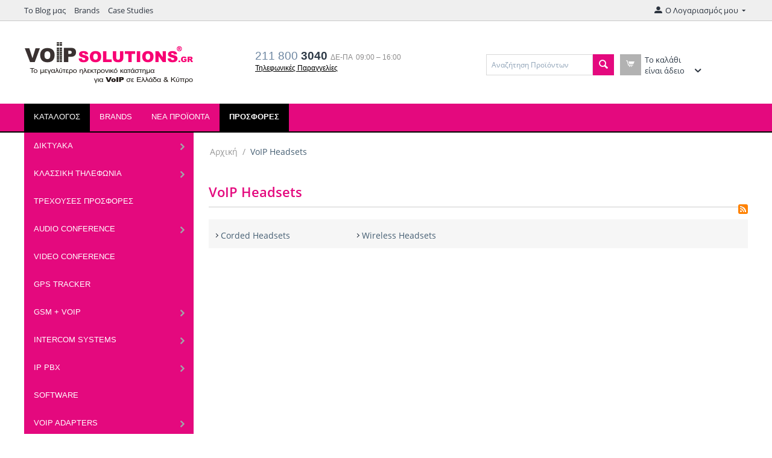

--- FILE ---
content_type: text/html; charset=utf-8
request_url: https://voipsolutions.gr/shop/voip-headsets/
body_size: 16453
content:

<!DOCTYPE html>
<html 
 lang="el" dir="ltr">
<head>
<title>VoIP Headsets - Τηλέφωνα VoIP, Τηλεφωνικά κέντρα VoIP, Asterisk hardware &amp; Εξοπλισμός VoIP | voipsolutions.gr</title>

<base href="https://voipsolutions.gr/shop/" />
<meta http-equiv="Content-Type" content="text/html; charset=utf-8" data-ca-mode="" />
<meta name="viewport" content="initial-scale=1.0, width=device-width" />
<meta name="description" content="Το VoIPsolutions.gr προσφέρει εξειδικευμένες υπηρεσίες και προϊόντα VOIP σε Ελλάδα και Κύπρο." />

<meta name="keywords" content="τηλεφωνικά κέντρα, thlefonika kentra,voip,sip phones,usb,asterisk pri card,interface cards for asterisk,skype,elastix,trixbox,BRI,PRI,digium,beronet,openvox,grandstream,linksys,atcom,voipsolutions,polycom,plantronics,yealink,its telecom,sangoma,cisco,viva,fanvil" />
<meta name="format-detection" content="telephone=no">

    <link rel="canonical" href="https://voipsolutions.gr/shop/voip-headsets/" />








    <link href="https://voipsolutions.gr/shop/images/logos/2/favicon.ico" rel="shortcut icon" type="image/png" />


<link type="text/css" rel="stylesheet" href="https://voipsolutions.gr/shop/var/cache/misc/assets/design/themes/bright_theme/css/standalone.65e84510652295689c617b0e97da04fb1740821036.css" />


<script type="text/javascript" data-no-defer>
(function(i,s,o,g,r,a,m){
    i['GoogleAnalyticsObject']=r;
    i[r]=i[r]||function(){(i[r].q=i[r].q||[]).push(arguments)},i[r].l=1*new Date();
    a=s.createElement(o), m=s.getElementsByTagName(o)[0];
    a.async=1;
    a.src=g;
    m.parentNode.insertBefore(a,m)
})(window,document,'script','//www.google-analytics.com/analytics.js','ga');
ga('create', 'UA-1341521-3', 'auto');
ga('send', 'pageview', '/shop/voip-headsets/');
</script>

<script type="text/javascript" data-no-defer>
!function(f,b,e,v,n,t,s){if(f.fbq)return;n=f.fbq=function(){n.callMethod?
n.callMethod.apply(n,arguments):n.queue.push(arguments)};if(!f._fbq)f._fbq=n;
n.push=n;n.loaded=!0;n.version='2.0';n.queue=[];t=b.createElement(e);t.async=!0;
t.src=v;s=b.getElementsByTagName(e)[0];s.parentNode.insertBefore(t,s)}(window,
document,'script','//connect.facebook.net/en_US/fbevents.js');
fbq('init', '383299860463454');     
fbq('track', "PageView");
</script>
<noscript><img height="1" width="1" style="display:none" src="https://www.facebook.com/tr?id=383299860463454&ev=PageView&noscript=1" /></noscript>

</head>

<body>
    <script data-no-defer type="text/javascript">

(function(w,d,s,l,i){
    w[l]=w[l]||[];
    w[l].push({'gtm.start': new Date().getTime(),event: 'gtm.js'});
    var f=d.getElementsByTagName(s)[0], j=d.createElement(s),dl=l!='dataLayer'?'&l='+l:'';
    j.async=true;j.src='//www.googletagmanager.com/gtm.js?id='+i+dl;f.parentNode.insertBefore(j,f);
}) 

(window,document,'script','dataLayer','AW-1069853374');
</script>
<noscript><iframe src="//www.googletagmanager.com/ns.html?id=AW-1069853374"
height="0" width="0" style="display:none;visibility:hidden"></iframe></noscript>
        
        <div class="ty-tygh   bp-tygh-container" id="tygh_container">

        <div id="ajax_overlay" class="ty-ajax-overlay"></div>
<div id="ajax_loading_box" class="ty-ajax-loading-box"></div>

        <div class="cm-notification-container notification-container">
</div>

        <div class="ty-helper-container bp-tygh-main-container--padding" id="tygh_main_container">
            
                 
                
<div class="tygh-top-panel clearfix">
    <div class="container-fluid  top-grid">
                                        
            <div class="row-fluid">                        <div class="span14  top-links-grid hidden-phone" >
                                    <div class="top-quick-links hidden-phone ty-float-left">
        
    

        <div class="ty-text-links-wrapper">
        <span id="sw_text_links_3" class="ty-text-links-btn cm-combination visible-phone">
            <i class="ty-icon-short-list"></i>
            <i class="ty-icon-down-micro ty-text-links-btn__arrow"></i>
        </span>
    
        <ul id="text_links_3" class="ty-text-links cm-popup-box ty-text-links_show_inline">
                            <li class="ty-text-links__item ty-level-0">
                    <a class="ty-text-links__a" href="https://voipsolutions.gr/shop/sxetika-me-to-voip/">Το Blog μας</a> 
                                    </li>
                            <li class="ty-text-links__item ty-level-0">
                    <a class="ty-text-links__a" href="https://voipsolutions.gr/shop/index.php?dispatch=product_features.view_all&amp;filter_id=1">Brands</a> 
                                    </li>
                            <li class="ty-text-links__item ty-level-0">
                    <a class="ty-text-links__a" href="case-studies/">Case Studies</a> 
                                    </li>
                    </ul>

        </div>
    
            </div>
                            </div>
                                                
                                    <div class="span2  " >
                                    <div class="ty-dropdown-box  top-my-account ty-float-right">
        <div id="sw_dropdown_4" class="ty-dropdown-box__title cm-combination unlogged">
            
                                            <a class="ty-account-info__title" href="https://voipsolutions.gr/shop/profiles-update/">
                    <i class="ty-icon-moon-user"></i>
                    <span class="hidden-phone" >Ο Λογαριασμός μου</span>
                    <i class="ty-icon-down-micro ty-account-info__user-arrow"></i>
                </a>
            
                        

        </div>
        <div id="dropdown_4" class="cm-popup-box ty-dropdown-box__content hidden">
            

<div id="account_info_4">
        <ul class="ty-account-info">
        
                                    <li class="ty-account-info__item ty-dropdown-box__item"><a class="ty-account-info__a underlined" href="https://voipsolutions.gr/shop/orders/" rel="nofollow">Παραγγελίες</a></li>
                    
<li class="ty-account-info__item ty-dropdown-box__item">
    <a href="https://voipsolutions.gr/shop/returns/" rel="nofollow" class="ty-account-info__a">Αιτήσεις επιστροφής</a>
</li><li class="ty-account-info__item ty-dropdown-box__item"><a class="ty-account-info__a" href="https://voipsolutions.gr/shop/wishlist/" rel="nofollow">Λίστα Αγαπημένων</a></li>
    </ul>

            <div class="ty-account-info__orders updates-wrapper track-orders" id="track_orders_block_4">
            <form action="https://voipsolutions.gr/shop/" method="POST" class="cm-ajax cm-post cm-ajax-full-render" name="track_order_quick">
                <input type="hidden" name="result_ids" value="track_orders_block_*" />
                <input type="hidden" name="return_url" value="index.php?dispatch=categories.view&amp;category_id=311" />

                <div class="ty-account-info__orders-txt">Διαχείριση της παραγγελίας(ών) μου</div>

                <div class="ty-account-info__orders-input ty-control-group ty-input-append">
                    <label for="track_order_item4" class="cm-required hidden">Διαχείριση της παραγγελίας(ών) μου</label>
                    <input type="text" size="20" class="ty-input-text cm-hint" id="track_order_item4" name="track_data" value="ID Παραγγελίας/E-mail" />
                    <button title="Πήγαινε" class="ty-btn-go" type="submit"><i class="ty-btn-go__icon ty-icon-right-dir"></i></button>
<input type="hidden" name="dispatch" value="orders.track_request" />
                                        <div class="captcha ty-control-group">
            <label for="recaptcha_696cb002a6a7b" class="cm-required cm-recaptcha ty-captcha__label">Επιβεβαιωση Πραγματικου Χρήστη</label>
            <div id="recaptcha_696cb002a6a7b" class="cm-recaptcha"></div>
        </div>
    
                </div>
            <input type="hidden" name="security_hash" class="cm-no-hide-input" value="e926c4576523f033e52403e946095142" /></form>
        <!--track_orders_block_4--></div>
    
    <div class="ty-account-info__buttons buttons-container">
                    <a href="https://voipsolutions.gr/shop/login/?return_url=index.php%3Fdispatch%3Dcategories.view%26category_id%3D311"  data-ca-target-id="login_block4" class="cm-dialog-opener cm-dialog-auto-size ty-btn ty-btn__secondary" rel="nofollow">Σύνδεση</a><a href="https://voipsolutions.gr/shop/profiles-add/" rel="nofollow" class="ty-btn ty-btn__primary">Εγγραφή</a>
                            <div  id="login_block4" class="hidden" title="Σύνδεση">
                    <div class="ty-login-popup">
                        

        <form name="popup4_form" action="https://voipsolutions.gr/shop/" method="post">
        <input type="hidden" name="return_url" value="index.php?dispatch=categories.view&amp;category_id=311" />
        <input type="hidden" name="redirect_url" value="index.php?dispatch=categories.view&amp;category_id=311" />

        
        <div class="ty-control-group">
            <label for="login_popup4" class="ty-login__filed-label ty-control-group__label cm-required cm-trim cm-email">E-mail</label>
            <input type="text" id="login_popup4" name="user_login" size="30" value="" class="ty-login__input cm-focus" />
        </div>

        <div class="ty-control-group ty-password-forgot">
            <label for="psw_popup4" class="ty-login__filed-label ty-control-group__label ty-password-forgot__label cm-required">Κώδικός</label><a href="https://voipsolutions.gr/shop/index.php?dispatch=auth.recover_password" class="ty-password-forgot__a"  tabindex="5">Ξεχάσατε τον Κωδικό;</a>
            <input type="password" id="psw_popup4" name="password" size="30" value="" class="ty-login__input" maxlength="32" />
        </div>

                    <div class="ty-login-reglink ty-center">
                <a class="ty-login-reglink__a" href="https://voipsolutions.gr/shop/profiles-add/" rel="nofollow">Δημιουργήστε ένα Λογαριασμό</a>
            </div>
        
                            <div class="captcha ty-control-group">
            <label for="recaptcha_696cb002a6f3e" class="cm-required cm-recaptcha ty-captcha__label">Επιβεβαιωση Πραγματικου Χρήστη</label>
            <div id="recaptcha_696cb002a6f3e" class="cm-recaptcha"></div>
        </div>
    

        
        
            <div class="buttons-container clearfix">
                <div class="ty-float-right">
                        
 
    <button  class="ty-btn__login ty-btn__secondary ty-btn" type="submit" name="dispatch[auth.login]" >Σύνδεση</button>


                </div>
                <div class="ty-login__remember-me">
                    <label for="remember_me_popup4" class="ty-login__remember-me-label"><input class="checkbox" type="checkbox" name="remember_me" id="remember_me_popup4" value="Y" />Να με θυμάσαι</label>
                </div>
            </div>
        

    <input type="hidden" name="security_hash" class="cm-no-hide-input" value="e926c4576523f033e52403e946095142" /></form>


                    </div>
                </div>
                        </div>
<!--account_info_4--></div>

        </div>
    </div>
                            </div>
        </div>    
</div>
</div>

<div class="tygh-header clearfix">
    <div class="container-fluid  header-grid">
                                        
            <div class="row-fluid">                        <div class="span5  top-logo-grid" >
                                    <div class="top-logo ">
        <div class="ty-logo-container">
    
            <a href="https://voipsolutions.gr/shop/" title="">
        <img class="ty-pict  ty-logo-container__image   cm-image" id="det_img_75372001"  src="https://voipsolutions.gr/shop/images/logos/2/logo-voip.gif"  width="290" height="91" alt="" title=""/>


    
            </a>
    </div>

            </div>
                            </div>
                                                
                                    <div class="span5  ty-cr-content-grid" >
                                    <div class="ty-cr-phone-number-link">
    <div class="ty-cr-phone"><span><bdi><span class="ty-cr-phone-prefix">211 800</span> 3040</bdi></span><span class="ty-cr-work">ΔΕ-ΠΑ&nbsp; 09:00 – 16:00</span></div>
    <div class="ty-cr-link">
                        

    
    

<a id="opener_call_request_block6" class="cm-dialog-opener cm-dialog-auto-size " href="https://voipsolutions.gr/shop/index.php?dispatch=call_requests.request&amp;obj_prefix=block&amp;obj_id=6" data-ca-target-id="content_call_request_block6"  data-ca-dialog-title="Call Request" rel="nofollow"><span>Τηλεφωνικές Παραγγελίες</span></a>

<div class="hidden" id="content_call_request_block6" title="Τηλεφωνικές Παραγγελίες">
    
</div>

    </div>
</div>
                            </div>
                                                
                                    <div class="span6  top-cart-user" >
                                    <div class="row-fluid">                        <div class="span8  search-block-grid" >
                                    <div class="top-search ">
        <div class="ty-search-block">
    <form action="https://voipsolutions.gr/shop/" name="search_form" method="get">
        <input type="hidden" name="subcats" value="Y" />
        <input type="hidden" name="pcode_from_q" value="Y" />
        <input type="hidden" name="pshort" value="Y" />
        <input type="hidden" name="pfull" value="Y" />
        <input type="hidden" name="pname" value="Y" />
        <input type="hidden" name="pkeywords" value="Y" />
        <input type="hidden" name="search_performed" value="Y" />

        


        <input type="text" name="q" value="" id="search_input" title="Αναζήτηση Προϊόντων" class="ty-search-block__input cm-hint" /><button title="Αναζήτηση" class="ty-search-magnifier" type="submit"><i class="ty-icon-search"></i></button>
<input type="hidden" name="dispatch" value="products.search" />
        
    <input type="hidden" name="security_hash" class="cm-no-hide-input" value="e926c4576523f033e52403e946095142" /></form>
</div>


            </div>
                            </div>
                                                
                                    <div class="span8  cart-content-grid" >
                                    <div class="top-cart-content ">
        
    <div class="ty-dropdown-box" id="cart_status_8">
        <div id="sw_dropdown_8" class="ty-dropdown-box__title cm-combination">
        <a href="https://voipsolutions.gr/shop/cart/">
            	<i class="ty-minicart__icon ty-icon-cart empty"></i>
	<span class="ty-minicart-title empty-cart ty-hand">Το καλάθι είναι άδειο</span>
	<i class="ty-icon-down-micro"></i>

        </a>
        </div>
        <div id="dropdown_8" class="cm-popup-box ty-dropdown-box__content hidden">
            
                <div class="cm-cart-content cm-cart-content-thumb cm-cart-content-delete">
                        <div class="ty-cart-items">
                                                            <div class="ty-cart-items__empty ty-center">Το καλάθι είναι άδειο</div>
                                                    </div>

                                                <div class="cm-cart-buttons ty-cart-content__buttons buttons-container hidden">
                            <div class="ty-float-left">
                                <a href="https://voipsolutions.gr/shop/cart/" rel="nofollow" class="ty-btn ty-btn__secondary">Στο Καλάθι</a>
                            </div>
                                                        <div class="ty-float-right">
                                            
 

    <a href="https://voipsolutions.gr/shop/checkout/"  class="ty-btn ty-btn__primary " >Ταμείο</a>


                            </div>
                                                    </div>
                        
                </div>
            

        </div>
    <!--cart_status_8--></div>



            </div>
                            </div>
        </div>
                            </div>
        </div>                                        
            <div class="row-fluid">                        <div class="span16  top-menu-grid" >
                                    <div class="top-menu ">
        


    <ul class="ty-menu__items cm-responsive-menu">
        
            <li class="ty-menu__item ty-menu__menu-btn visible-phone">
                <a class="ty-menu__item-link">
                    <i class="ty-icon-short-list"></i>
                    <span>Μενού</span>
                </a>
            </li>

                                            
                        <li class="ty-menu__item cm-menu-item-responsive ty-menu__item-active">
                                            <a class="ty-menu__item-toggle visible-phone cm-responsive-menu-toggle">
                            <i class="ty-menu__icon-open ty-icon-down-open"></i>
                            <i class="ty-menu__icon-hide ty-icon-up-open"></i>
                        </a>
                                        <a  class="ty-menu__item-link" >
                        Καταλογος
                    </a>
                
                                            <div class="ty-menu__submenu" id="topmenu_9_d41d8cd98f00b204e9800998ecf8427e">
                            
                                <ul class="ty-menu__submenu-items cm-responsive-menu-submenu">
                                                                            <li class="ty-top-mine__submenu-col">
                                                                                        <div class="ty-menu__submenu-item-header">
                                                <a href="https://voipsolutions.gr/shop/diktyaka/" class="ty-menu__submenu-link" >Δικτυακά</a>
                                            </div>
                                                                                            <a class="ty-menu__item-toggle visible-phone cm-responsive-menu-toggle">
                                                    <i class="ty-menu__icon-open ty-icon-down-open"></i>
                                                    <i class="ty-menu__icon-hide ty-icon-up-open"></i>
                                                </a>
                                                                                        <div class="ty-menu__submenu">
                                                <ul class="ty-menu__submenu-list cm-responsive-menu-submenu">
                                                                                                            
                                                                                                                                                                                <li class="ty-menu__submenu-item">
                                                                <a href="https://voipsolutions.gr/shop/diktyaka/access-points/"                                                                        class="ty-menu__submenu-link" >Access Points</a>
                                                            </li>
                                                                                                                                                                                <li class="ty-menu__submenu-item">
                                                                <a href="https://voipsolutions.gr/shop/diktyaka/modules-and-accessories/"                                                                        class="ty-menu__submenu-link" >Modules &amp; Accessories</a>
                                                            </li>
                                                                                                                                                                                <li class="ty-menu__submenu-item">
                                                                <a href="https://voipsolutions.gr/shop/diktyaka/network-storage/"                                                                        class="ty-menu__submenu-link" >Network Storage</a>
                                                            </li>
                                                                                                                                                                                <li class="ty-menu__submenu-item">
                                                                <a href="https://voipsolutions.gr/shop/diktyaka/poe-switches/"                                                                        class="ty-menu__submenu-link" >PoE Switches</a>
                                                            </li>
                                                                                                                                                                                <li class="ty-menu__submenu-item">
                                                                <a href="https://voipsolutions.gr/shop/diktyaka/power-protection/"                                                                        class="ty-menu__submenu-link" >Power Protection</a>
                                                            </li>
                                                                                                                                                                                <li class="ty-menu__submenu-item">
                                                                <a href="https://voipsolutions.gr/shop/diktyaka/remote-power/"                                                                        class="ty-menu__submenu-link" >Remote Power</a>
                                                            </li>
                                                                                                                                                                            <li class="ty-menu__submenu-item ty-menu__submenu-alt-link">
                                                                <a href="https://voipsolutions.gr/shop/diktyaka/"
                                                                   class="ty-menu__submenu-link" >Περισσότερα <i class="text-arrow">&rarr;</i></a>
                                                            </li>
                                                                                                                

                                                                                                    </ul>
                                            </div>
                                        </li>
                                                                            <li class="ty-top-mine__submenu-col">
                                                                                        <div class="ty-menu__submenu-item-header">
                                                <a href="https://voipsolutions.gr/shop/klassiki-tilefonia/" class="ty-menu__submenu-link" >Κλασσική Τηλεφωνία</a>
                                            </div>
                                                                                            <a class="ty-menu__item-toggle visible-phone cm-responsive-menu-toggle">
                                                    <i class="ty-menu__icon-open ty-icon-down-open"></i>
                                                    <i class="ty-menu__icon-hide ty-icon-up-open"></i>
                                                </a>
                                                                                        <div class="ty-menu__submenu">
                                                <ul class="ty-menu__submenu-list cm-responsive-menu-submenu">
                                                                                                            
                                                                                                                                                                                <li class="ty-menu__submenu-item">
                                                                <a href="https://voipsolutions.gr/shop/klassiki-tilefonia/asyrmata-tilefona/"                                                                        class="ty-menu__submenu-link" >Ασύρματα Τηλέφωνα</a>
                                                            </li>
                                                                                                                                                                                <li class="ty-menu__submenu-item">
                                                                <a href="https://voipsolutions.gr/shop/klassiki-tilefonia/stathera-tilefona/"                                                                        class="ty-menu__submenu-link" >Σταθερά τηλέφωνα</a>
                                                            </li>
                                                                                                                                                                                <li class="ty-menu__submenu-item">
                                                                <a href="https://voipsolutions.gr/shop/klassiki-tilefonia/hotel-line/"                                                                        class="ty-menu__submenu-link" >Hotel Line</a>
                                                            </li>
                                                                                                                                                                                <li class="ty-menu__submenu-item">
                                                                <a href="https://voipsolutions.gr/shop/klassiki-tilefonia/walkie-talkie/"                                                                        class="ty-menu__submenu-link" >Walkie Talkie</a>
                                                            </li>
                                                                                                                                                                        

                                                                                                    </ul>
                                            </div>
                                        </li>
                                                                            <li class="ty-top-mine__submenu-col">
                                                                                        <div class="ty-menu__submenu-item-header">
                                                <a href="https://voipsolutions.gr/shop/trekhoyses-prosfores/" class="ty-menu__submenu-link" >Τρέχουσες Προσφορές</a>
                                            </div>
                                                                                        <div class="ty-menu__submenu">
                                                <ul class="ty-menu__submenu-list cm-responsive-menu-submenu">
                                                                                                    </ul>
                                            </div>
                                        </li>
                                                                            <li class="ty-top-mine__submenu-col">
                                                                                        <div class="ty-menu__submenu-item-header">
                                                <a href="https://voipsolutions.gr/shop/audio-conference/" class="ty-menu__submenu-link" >Audio Conference</a>
                                            </div>
                                                                                            <a class="ty-menu__item-toggle visible-phone cm-responsive-menu-toggle">
                                                    <i class="ty-menu__icon-open ty-icon-down-open"></i>
                                                    <i class="ty-menu__icon-hide ty-icon-up-open"></i>
                                                </a>
                                                                                        <div class="ty-menu__submenu">
                                                <ul class="ty-menu__submenu-list cm-responsive-menu-submenu">
                                                                                                            
                                                                                                                                                                                <li class="ty-menu__submenu-item">
                                                                <a href="https://voipsolutions.gr/shop/audio-conference/analog/"                                                                        class="ty-menu__submenu-link" >Analog</a>
                                                            </li>
                                                                                                                                                                                <li class="ty-menu__submenu-item">
                                                                <a href="https://voipsolutions.gr/shop/audio-conference/ip-audioconference/"                                                                        class="ty-menu__submenu-link" >IP Audioconference</a>
                                                            </li>
                                                                                                                                                                                <li class="ty-menu__submenu-item">
                                                                <a href="https://voipsolutions.gr/shop/audio-conference/polycom/"                                                                        class="ty-menu__submenu-link" >Polycom</a>
                                                            </li>
                                                                                                                                                                        

                                                                                                    </ul>
                                            </div>
                                        </li>
                                                                            <li class="ty-top-mine__submenu-col">
                                                                                        <div class="ty-menu__submenu-item-header">
                                                <a href="https://voipsolutions.gr/shop/video-conference/" class="ty-menu__submenu-link" >Video Conference</a>
                                            </div>
                                                                                        <div class="ty-menu__submenu">
                                                <ul class="ty-menu__submenu-list cm-responsive-menu-submenu">
                                                                                                    </ul>
                                            </div>
                                        </li>
                                                                            <li class="ty-top-mine__submenu-col">
                                                                                        <div class="ty-menu__submenu-item-header">
                                                <a href="https://voipsolutions.gr/shop/gps-tracker/" class="ty-menu__submenu-link" >GPS Tracker</a>
                                            </div>
                                                                                        <div class="ty-menu__submenu">
                                                <ul class="ty-menu__submenu-list cm-responsive-menu-submenu">
                                                                                                    </ul>
                                            </div>
                                        </li>
                                                                            <li class="ty-top-mine__submenu-col">
                                                                                        <div class="ty-menu__submenu-item-header">
                                                <a href="https://voipsolutions.gr/shop/gsm-voip/" class="ty-menu__submenu-link" >GSM + VoIP</a>
                                            </div>
                                                                                            <a class="ty-menu__item-toggle visible-phone cm-responsive-menu-toggle">
                                                    <i class="ty-menu__icon-open ty-icon-down-open"></i>
                                                    <i class="ty-menu__icon-hide ty-icon-up-open"></i>
                                                </a>
                                                                                        <div class="ty-menu__submenu">
                                                <ul class="ty-menu__submenu-list cm-responsive-menu-submenu">
                                                                                                            
                                                                                                                                                                                <li class="ty-menu__submenu-item">
                                                                <a href="https://voipsolutions.gr/shop/gsm-voip/analog/"                                                                        class="ty-menu__submenu-link" >Analog</a>
                                                            </li>
                                                                                                                                                                                <li class="ty-menu__submenu-item">
                                                                <a href="https://voipsolutions.gr/shop/gsm-voip/bri-to-gsm/"                                                                        class="ty-menu__submenu-link" >BRI to GSM</a>
                                                            </li>
                                                                                                                                                                                <li class="ty-menu__submenu-item">
                                                                <a href="https://voipsolutions.gr/shop/gsm-voip/pri-to-gsm/"                                                                        class="ty-menu__submenu-link" >PRI to GSM</a>
                                                            </li>
                                                                                                                                                                                <li class="ty-menu__submenu-item">
                                                                <a href="https://voipsolutions.gr/shop/gsm-voip/voip-to-gsm/"                                                                        class="ty-menu__submenu-link" >VoIP to GSM</a>
                                                            </li>
                                                                                                                                                                                <li class="ty-menu__submenu-item">
                                                                <a href="https://voipsolutions.gr/shop/gsm-voip/gsm-desktop-phones/"                                                                        class="ty-menu__submenu-link" >GSM desktop phones</a>
                                                            </li>
                                                                                                                                                                        

                                                                                                    </ul>
                                            </div>
                                        </li>
                                                                            <li class="ty-top-mine__submenu-col">
                                                                                        <div class="ty-menu__submenu-item-header">
                                                <a href="https://voipsolutions.gr/shop/intercom-systems/" class="ty-menu__submenu-link" >Intercom Systems</a>
                                            </div>
                                                                                            <a class="ty-menu__item-toggle visible-phone cm-responsive-menu-toggle">
                                                    <i class="ty-menu__icon-open ty-icon-down-open"></i>
                                                    <i class="ty-menu__icon-hide ty-icon-up-open"></i>
                                                </a>
                                                                                        <div class="ty-menu__submenu">
                                                <ul class="ty-menu__submenu-list cm-responsive-menu-submenu">
                                                                                                            
                                                                                                                                                                                <li class="ty-menu__submenu-item">
                                                                <a href="https://voipsolutions.gr/shop/intercom-systems/analog-door-phones/"                                                                        class="ty-menu__submenu-link" >Analog Door Phones</a>
                                                            </li>
                                                                                                                                                                                <li class="ty-menu__submenu-item">
                                                                <a href="https://voipsolutions.gr/shop/intercom-systems/door-openers/"                                                                        class="ty-menu__submenu-link" >Door Openers</a>
                                                            </li>
                                                                                                                                                                                <li class="ty-menu__submenu-item">
                                                                <a href="https://voipsolutions.gr/shop/intercom-systems/extras/"                                                                        class="ty-menu__submenu-link" >Extras</a>
                                                            </li>
                                                                                                                                                                                <li class="ty-menu__submenu-item">
                                                                <a href="https://voipsolutions.gr/shop/intercom-systems/face-control-biometric/"                                                                        class="ty-menu__submenu-link" >Face Control / Biometric</a>
                                                            </li>
                                                                                                                                                                                <li class="ty-menu__submenu-item">
                                                                <a href="https://voipsolutions.gr/shop/intercom-systems/ip-door-phones/"                                                                        class="ty-menu__submenu-link" >IP door phones</a>
                                                            </li>
                                                                                                                                                                                <li class="ty-menu__submenu-item">
                                                                <a href="https://voipsolutions.gr/shop/intercom-systems/ip-paging/"                                                                        class="ty-menu__submenu-link" >IP Paging</a>
                                                            </li>
                                                                                                                                                                            <li class="ty-menu__submenu-item ty-menu__submenu-alt-link">
                                                                <a href="https://voipsolutions.gr/shop/intercom-systems/"
                                                                   class="ty-menu__submenu-link" >Περισσότερα <i class="text-arrow">&rarr;</i></a>
                                                            </li>
                                                                                                                

                                                                                                    </ul>
                                            </div>
                                        </li>
                                                                            <li class="ty-top-mine__submenu-col">
                                                                                        <div class="ty-menu__submenu-item-header">
                                                <a href="https://voipsolutions.gr/shop/ip-pbx/" class="ty-menu__submenu-link" >IP PBX</a>
                                            </div>
                                                                                            <a class="ty-menu__item-toggle visible-phone cm-responsive-menu-toggle">
                                                    <i class="ty-menu__icon-open ty-icon-down-open"></i>
                                                    <i class="ty-menu__icon-hide ty-icon-up-open"></i>
                                                </a>
                                                                                        <div class="ty-menu__submenu">
                                                <ul class="ty-menu__submenu-list cm-responsive-menu-submenu">
                                                                                                            
                                                                                                                                                                                <li class="ty-menu__submenu-item">
                                                                <a href="https://voipsolutions.gr/shop/ip-pbx/biblia-gia-asterisk-voip/"                                                                        class="ty-menu__submenu-link" >Βιβλία για Asterisk - VoIP</a>
                                                            </li>
                                                                                                                                                                                <li class="ty-menu__submenu-item">
                                                                <a href="https://voipsolutions.gr/shop/ip-pbx/tilefonika-kentra-voip/"                                                                        class="ty-menu__submenu-link" >Τηλεφωνικά Κέντρα VoIP</a>
                                                            </li>
                                                                                                                                                                                <li class="ty-menu__submenu-item">
                                                                <a href="https://voipsolutions.gr/shop/ip-pbx/asterisk-services/"                                                                        class="ty-menu__submenu-link" >Asterisk services</a>
                                                            </li>
                                                                                                                                                                                <li class="ty-menu__submenu-item">
                                                                <a href="https://voipsolutions.gr/shop/ip-pbx/fax-servers/"                                                                        class="ty-menu__submenu-link" >FAX Servers</a>
                                                            </li>
                                                                                                                                                                                <li class="ty-menu__submenu-item">
                                                                <a href="https://voipsolutions.gr/shop/ip-pbx/asterisk-sound-files/"                                                                        class="ty-menu__submenu-link" >Asterisk sound files</a>
                                                            </li>
                                                                                                                                                                                <li class="ty-menu__submenu-item">
                                                                <a href="https://voipsolutions.gr/shop/ip-pbx/security-devices/"                                                                        class="ty-menu__submenu-link" >Security Devices</a>
                                                            </li>
                                                                                                                                                                        

                                                                                                    </ul>
                                            </div>
                                        </li>
                                                                            <li class="ty-top-mine__submenu-col">
                                                                                        <div class="ty-menu__submenu-item-header">
                                                <a href="https://voipsolutions.gr/shop/software/" class="ty-menu__submenu-link" >Software</a>
                                            </div>
                                                                                        <div class="ty-menu__submenu">
                                                <ul class="ty-menu__submenu-list cm-responsive-menu-submenu">
                                                                                                    </ul>
                                            </div>
                                        </li>
                                                                            <li class="ty-top-mine__submenu-col">
                                                                                        <div class="ty-menu__submenu-item-header">
                                                <a href="https://voipsolutions.gr/shop/voip-adapters/" class="ty-menu__submenu-link" >VoIP Adapters</a>
                                            </div>
                                                                                            <a class="ty-menu__item-toggle visible-phone cm-responsive-menu-toggle">
                                                    <i class="ty-menu__icon-open ty-icon-down-open"></i>
                                                    <i class="ty-menu__icon-hide ty-icon-up-open"></i>
                                                </a>
                                                                                        <div class="ty-menu__submenu">
                                                <ul class="ty-menu__submenu-list cm-responsive-menu-submenu">
                                                                                                            
                                                                                                                                                                                <li class="ty-menu__submenu-item">
                                                                <a href="https://voipsolutions.gr/shop/voip-adapters/usb-adaptors/"                                                                        class="ty-menu__submenu-link" >USB adaptors</a>
                                                            </li>
                                                                                                                                                                                <li class="ty-menu__submenu-item">
                                                                <a href="https://voipsolutions.gr/shop/voip-adapters/single-fxs-adaptors/"                                                                        class="ty-menu__submenu-link" >Single FXS Adaptors</a>
                                                            </li>
                                                                                                                                                                                <li class="ty-menu__submenu-item">
                                                                <a href="https://voipsolutions.gr/shop/voip-adapters/dual-fxs-adaptors/"                                                                        class="ty-menu__submenu-link" >Dual FXS Adaptors</a>
                                                            </li>
                                                                                                                                                                                <li class="ty-menu__submenu-item">
                                                                <a href="https://voipsolutions.gr/shop/voip-adapters/grandstream-adaptors/"                                                                        class="ty-menu__submenu-link" >Grandstream Adaptors</a>
                                                            </li>
                                                                                                                                                                        

                                                                                                    </ul>
                                            </div>
                                        </li>
                                                                            <li class="ty-top-mine__submenu-col">
                                                                                        <div class="ty-menu__submenu-item-header">
                                                <a href="https://voipsolutions.gr/shop/voip-cards/" class="ty-menu__submenu-link" >VoIP Cards</a>
                                            </div>
                                                                                            <a class="ty-menu__item-toggle visible-phone cm-responsive-menu-toggle">
                                                    <i class="ty-menu__icon-open ty-icon-down-open"></i>
                                                    <i class="ty-menu__icon-hide ty-icon-up-open"></i>
                                                </a>
                                                                                        <div class="ty-menu__submenu">
                                                <ul class="ty-menu__submenu-list cm-responsive-menu-submenu">
                                                                                                            
                                                                                                                                                                                <li class="ty-menu__submenu-item">
                                                                <a href="https://voipsolutions.gr/shop/voip-cards/analog-cards/"                                                                        class="ty-menu__submenu-link" >Analog cards</a>
                                                            </li>
                                                                                                                                                                                <li class="ty-menu__submenu-item">
                                                                <a href="https://voipsolutions.gr/shop/voip-cards/bri-interface/"                                                                        class="ty-menu__submenu-link" >BRI Interface</a>
                                                            </li>
                                                                                                                                                                                <li class="ty-menu__submenu-item">
                                                                <a href="https://voipsolutions.gr/shop/voip-cards/pri-interfaces/"                                                                        class="ty-menu__submenu-link" >PRI Interfaces</a>
                                                            </li>
                                                                                                                                                                                <li class="ty-menu__submenu-item">
                                                                <a href="https://voipsolutions.gr/shop/voip-cards/echo-cancellation-modules/"                                                                        class="ty-menu__submenu-link" >Echo Cancellation Modules</a>
                                                            </li>
                                                                                                                                                                                <li class="ty-menu__submenu-item">
                                                                <a href="https://voipsolutions.gr/shop/voip-cards/failover-boxes/"                                                                        class="ty-menu__submenu-link" >Failover boxes</a>
                                                            </li>
                                                                                                                                                                                <li class="ty-menu__submenu-item">
                                                                <a href="https://voipsolutions.gr/shop/voip-cards/modules/"                                                                        class="ty-menu__submenu-link" >Modules</a>
                                                            </li>
                                                                                                                                                                            <li class="ty-menu__submenu-item ty-menu__submenu-alt-link">
                                                                <a href="https://voipsolutions.gr/shop/voip-cards/"
                                                                   class="ty-menu__submenu-link" >Περισσότερα <i class="text-arrow">&rarr;</i></a>
                                                            </li>
                                                                                                                

                                                                                                    </ul>
                                            </div>
                                        </li>
                                                                                                        </ul>
                            

                        </div>
                    
                            </li>
                                            
                        <li class="ty-menu__item ty-menu__item-nodrop ty-menu-item__brands">
                                        <a  href="https://voipsolutions.gr/shop/index.php?dispatch=product_features.view_all&amp;filter_id=1" class="ty-menu__item-link" >
                        Brands
                    </a>
                            </li>
                                            
                        <li class="ty-menu__item ty-menu__item-nodrop ty-menu-item__newest">
                                        <a  href="https://voipsolutions.gr/shop/index.php?dispatch=products.newest" class="ty-menu__item-link" >
                        Νέα Προϊόντα
                    </a>
                            </li>
                                            
                        <li class="ty-menu__item ty-menu__item-nodrop ty-menu-item__sale">
                                        <a  href="https://voipsolutions.gr/shop/index.php?dispatch=products.on_sale" class="ty-menu__item-link" >
                        Προσφορές
                    </a>
                            </li>
        
        

    </ul>



            </div>
                            </div>
        </div>    
</div>
</div>

<div class="tygh-content clearfix">
    <div class="container-fluid  content-grid">
                                        
                                        
            <div class="row-fluid">                        <div class="span4  side-grid" >
                                    <div class="ty-menu ty-menu-vertical  ty-menu-vertical__dropdown">
    <ul id="vmenu_61" class="ty-menu__items cm-responsive-menu">
        <li class="ty-menu__item ty-menu__menu-btn visible-phone">
            <a class="ty-menu__item-link">
                <i class="ty-icon-short-list"></i>
                <span>Μενού</span>
            </a>
        </li>
        <li class="ty-menu__item cm-menu-item-responsive dropdown-vertical__dir menu-level-"><div class="ty-menu__item-toggle visible-phone cm-responsive-menu-toggle"><i class="ty-menu__icon-open ty-icon-down-open"></i><i class="ty-menu__icon-hide ty-icon-up-open"></i></div><div class="ty-menu__item-arrow hidden-phone"><i class="ty-icon-right-open"></i><i class="ty-icon-left-open"></i></div><div class="ty-menu__submenu-item-header"><a href="https://voipsolutions.gr/shop/diktyaka/"  class="ty-menu__item-link">Δικτυακά</a></div><div class="ty-menu__submenu"><ul class="ty-menu__submenu-items cm-responsive-menu-submenu"><li class="ty-menu__item cm-menu-item-responsive  menu-level-1"><div class="ty-menu__submenu-item-header"><a href="https://voipsolutions.gr/shop/diktyaka/access-points/"  class="ty-menu__item-link">Access Points</a></div></li>
<li class="ty-menu__item cm-menu-item-responsive  menu-level-1"><div class="ty-menu__submenu-item-header"><a href="https://voipsolutions.gr/shop/diktyaka/modules-and-accessories/"  class="ty-menu__item-link">Modules &amp; Accessories</a></div></li>
<li class="ty-menu__item cm-menu-item-responsive  menu-level-1"><div class="ty-menu__submenu-item-header"><a href="https://voipsolutions.gr/shop/diktyaka/network-storage/"  class="ty-menu__item-link">Network Storage</a></div></li>
<li class="ty-menu__item cm-menu-item-responsive  menu-level-1"><div class="ty-menu__submenu-item-header"><a href="https://voipsolutions.gr/shop/diktyaka/poe-switches/"  class="ty-menu__item-link">PoE Switches</a></div></li>
<li class="ty-menu__item cm-menu-item-responsive  menu-level-1"><div class="ty-menu__submenu-item-header"><a href="https://voipsolutions.gr/shop/diktyaka/power-protection/"  class="ty-menu__item-link">Power Protection</a></div></li>
<li class="ty-menu__item cm-menu-item-responsive  menu-level-1"><div class="ty-menu__submenu-item-header"><a href="https://voipsolutions.gr/shop/diktyaka/remote-power/"  class="ty-menu__item-link">Remote Power</a></div></li>
<li class="ty-menu__item cm-menu-item-responsive  menu-level-1"><div class="ty-menu__submenu-item-header"><a href="https://voipsolutions.gr/shop/diktyaka/switches/"  class="ty-menu__item-link">Switches</a></div></li>
<li class="ty-menu__item cm-menu-item-responsive  menu-level-1"><div class="ty-menu__submenu-item-header"><a href="https://voipsolutions.gr/shop/diktyaka/kalodia/"  class="ty-menu__item-link">Καλώδια</a></div></li>

</ul></div>
</li>
<li class="ty-menu__item cm-menu-item-responsive dropdown-vertical__dir menu-level-"><div class="ty-menu__item-toggle visible-phone cm-responsive-menu-toggle"><i class="ty-menu__icon-open ty-icon-down-open"></i><i class="ty-menu__icon-hide ty-icon-up-open"></i></div><div class="ty-menu__item-arrow hidden-phone"><i class="ty-icon-right-open"></i><i class="ty-icon-left-open"></i></div><div class="ty-menu__submenu-item-header"><a href="https://voipsolutions.gr/shop/klassiki-tilefonia/"  class="ty-menu__item-link">Κλασσική Τηλεφωνία</a></div><div class="ty-menu__submenu"><ul class="ty-menu__submenu-items cm-responsive-menu-submenu"><li class="ty-menu__item cm-menu-item-responsive  menu-level-1"><div class="ty-menu__submenu-item-header"><a href="https://voipsolutions.gr/shop/klassiki-tilefonia/asyrmata-tilefona/"  class="ty-menu__item-link">Ασύρματα Τηλέφωνα</a></div></li>
<li class="ty-menu__item cm-menu-item-responsive  menu-level-1"><div class="ty-menu__submenu-item-header"><a href="https://voipsolutions.gr/shop/klassiki-tilefonia/stathera-tilefona/"  class="ty-menu__item-link">Σταθερά τηλέφωνα</a></div></li>
<li class="ty-menu__item cm-menu-item-responsive  menu-level-1"><div class="ty-menu__submenu-item-header"><a href="https://voipsolutions.gr/shop/klassiki-tilefonia/hotel-line/"  class="ty-menu__item-link">Hotel Line</a></div></li>
<li class="ty-menu__item cm-menu-item-responsive  menu-level-1"><div class="ty-menu__submenu-item-header"><a href="https://voipsolutions.gr/shop/klassiki-tilefonia/walkie-talkie/"  class="ty-menu__item-link">Walkie Talkie</a></div></li>

</ul></div>
</li>
<li class="ty-menu__item cm-menu-item-responsive  menu-level-"><div class="ty-menu__submenu-item-header"><a href="https://voipsolutions.gr/shop/trekhoyses-prosfores/"  class="ty-menu__item-link">Τρέχουσες Προσφορές</a></div></li>
<li class="ty-menu__item cm-menu-item-responsive dropdown-vertical__dir menu-level-"><div class="ty-menu__item-toggle visible-phone cm-responsive-menu-toggle"><i class="ty-menu__icon-open ty-icon-down-open"></i><i class="ty-menu__icon-hide ty-icon-up-open"></i></div><div class="ty-menu__item-arrow hidden-phone"><i class="ty-icon-right-open"></i><i class="ty-icon-left-open"></i></div><div class="ty-menu__submenu-item-header"><a href="https://voipsolutions.gr/shop/audio-conference/"  class="ty-menu__item-link">Audio Conference</a></div><div class="ty-menu__submenu"><ul class="ty-menu__submenu-items cm-responsive-menu-submenu"><li class="ty-menu__item cm-menu-item-responsive  menu-level-1"><div class="ty-menu__submenu-item-header"><a href="https://voipsolutions.gr/shop/audio-conference/analog/"  class="ty-menu__item-link">Analog</a></div></li>
<li class="ty-menu__item cm-menu-item-responsive  menu-level-1"><div class="ty-menu__submenu-item-header"><a href="https://voipsolutions.gr/shop/audio-conference/ip-audioconference/"  class="ty-menu__item-link">IP Audioconference</a></div></li>
<li class="ty-menu__item cm-menu-item-responsive  menu-level-1"><div class="ty-menu__submenu-item-header"><a href="https://voipsolutions.gr/shop/audio-conference/polycom/"  class="ty-menu__item-link">Polycom</a></div></li>

</ul></div>
</li>
<li class="ty-menu__item cm-menu-item-responsive  menu-level-"><div class="ty-menu__submenu-item-header"><a href="https://voipsolutions.gr/shop/video-conference/"  class="ty-menu__item-link">Video Conference</a></div></li>
<li class="ty-menu__item cm-menu-item-responsive  menu-level-"><div class="ty-menu__submenu-item-header"><a href="https://voipsolutions.gr/shop/gps-tracker/"  class="ty-menu__item-link">GPS Tracker</a></div></li>
<li class="ty-menu__item cm-menu-item-responsive dropdown-vertical__dir menu-level-"><div class="ty-menu__item-toggle visible-phone cm-responsive-menu-toggle"><i class="ty-menu__icon-open ty-icon-down-open"></i><i class="ty-menu__icon-hide ty-icon-up-open"></i></div><div class="ty-menu__item-arrow hidden-phone"><i class="ty-icon-right-open"></i><i class="ty-icon-left-open"></i></div><div class="ty-menu__submenu-item-header"><a href="https://voipsolutions.gr/shop/gsm-voip/"  class="ty-menu__item-link">GSM + VoIP</a></div><div class="ty-menu__submenu"><ul class="ty-menu__submenu-items cm-responsive-menu-submenu"><li class="ty-menu__item cm-menu-item-responsive  menu-level-1"><div class="ty-menu__submenu-item-header"><a href="https://voipsolutions.gr/shop/gsm-voip/analog/"  class="ty-menu__item-link">Analog</a></div></li>
<li class="ty-menu__item cm-menu-item-responsive  menu-level-1"><div class="ty-menu__submenu-item-header"><a href="https://voipsolutions.gr/shop/gsm-voip/bri-to-gsm/"  class="ty-menu__item-link">BRI to GSM</a></div></li>
<li class="ty-menu__item cm-menu-item-responsive  menu-level-1"><div class="ty-menu__submenu-item-header"><a href="https://voipsolutions.gr/shop/gsm-voip/pri-to-gsm/"  class="ty-menu__item-link">PRI to GSM</a></div></li>
<li class="ty-menu__item cm-menu-item-responsive  menu-level-1"><div class="ty-menu__submenu-item-header"><a href="https://voipsolutions.gr/shop/gsm-voip/voip-to-gsm/"  class="ty-menu__item-link">VoIP to GSM</a></div></li>
<li class="ty-menu__item cm-menu-item-responsive  menu-level-1"><div class="ty-menu__submenu-item-header"><a href="https://voipsolutions.gr/shop/gsm-voip/gsm-desktop-phones/"  class="ty-menu__item-link">GSM desktop phones</a></div></li>

</ul></div>
</li>
<li class="ty-menu__item cm-menu-item-responsive dropdown-vertical__dir menu-level-"><div class="ty-menu__item-toggle visible-phone cm-responsive-menu-toggle"><i class="ty-menu__icon-open ty-icon-down-open"></i><i class="ty-menu__icon-hide ty-icon-up-open"></i></div><div class="ty-menu__item-arrow hidden-phone"><i class="ty-icon-right-open"></i><i class="ty-icon-left-open"></i></div><div class="ty-menu__submenu-item-header"><a href="https://voipsolutions.gr/shop/intercom-systems/"  class="ty-menu__item-link">Intercom Systems</a></div><div class="ty-menu__submenu"><ul class="ty-menu__submenu-items cm-responsive-menu-submenu"><li class="ty-menu__item cm-menu-item-responsive  menu-level-1"><div class="ty-menu__submenu-item-header"><a href="https://voipsolutions.gr/shop/intercom-systems/analog-door-phones/"  class="ty-menu__item-link">Analog Door Phones</a></div></li>
<li class="ty-menu__item cm-menu-item-responsive  menu-level-1"><div class="ty-menu__submenu-item-header"><a href="https://voipsolutions.gr/shop/intercom-systems/door-openers/"  class="ty-menu__item-link">Door Openers</a></div></li>
<li class="ty-menu__item cm-menu-item-responsive  menu-level-1"><div class="ty-menu__submenu-item-header"><a href="https://voipsolutions.gr/shop/intercom-systems/extras/"  class="ty-menu__item-link">Extras</a></div></li>
<li class="ty-menu__item cm-menu-item-responsive  menu-level-1"><div class="ty-menu__submenu-item-header"><a href="https://voipsolutions.gr/shop/intercom-systems/face-control-biometric/"  class="ty-menu__item-link">Face Control / Biometric</a></div></li>
<li class="ty-menu__item cm-menu-item-responsive  menu-level-1"><div class="ty-menu__submenu-item-header"><a href="https://voipsolutions.gr/shop/intercom-systems/ip-door-phones/"  class="ty-menu__item-link">IP door phones</a></div></li>
<li class="ty-menu__item cm-menu-item-responsive  menu-level-1"><div class="ty-menu__submenu-item-header"><a href="https://voipsolutions.gr/shop/intercom-systems/ip-paging/"  class="ty-menu__item-link">IP Paging</a></div></li>
<li class="ty-menu__item cm-menu-item-responsive  menu-level-1"><div class="ty-menu__submenu-item-header"><a href="https://voipsolutions.gr/shop/intercom-systems/smart-extensions/"  class="ty-menu__item-link">Smart Extensions</a></div></li>

</ul></div>
</li>
<li class="ty-menu__item cm-menu-item-responsive dropdown-vertical__dir menu-level-"><div class="ty-menu__item-toggle visible-phone cm-responsive-menu-toggle"><i class="ty-menu__icon-open ty-icon-down-open"></i><i class="ty-menu__icon-hide ty-icon-up-open"></i></div><div class="ty-menu__item-arrow hidden-phone"><i class="ty-icon-right-open"></i><i class="ty-icon-left-open"></i></div><div class="ty-menu__submenu-item-header"><a href="https://voipsolutions.gr/shop/ip-pbx/"  class="ty-menu__item-link">IP PBX</a></div><div class="ty-menu__submenu"><ul class="ty-menu__submenu-items cm-responsive-menu-submenu"><li class="ty-menu__item cm-menu-item-responsive  menu-level-1"><div class="ty-menu__submenu-item-header"><a href="https://voipsolutions.gr/shop/ip-pbx/biblia-gia-asterisk-voip/"  class="ty-menu__item-link">Βιβλία για Asterisk - VoIP</a></div></li>
<li class="ty-menu__item cm-menu-item-responsive  menu-level-1"><div class="ty-menu__submenu-item-header"><a href="https://voipsolutions.gr/shop/ip-pbx/tilefonika-kentra-voip/"  class="ty-menu__item-link">Τηλεφωνικά Κέντρα VoIP</a></div></li>
<li class="ty-menu__item cm-menu-item-responsive  menu-level-1"><div class="ty-menu__submenu-item-header"><a href="https://voipsolutions.gr/shop/ip-pbx/asterisk-services/"  class="ty-menu__item-link">Asterisk services</a></div></li>
<li class="ty-menu__item cm-menu-item-responsive  menu-level-1"><div class="ty-menu__submenu-item-header"><a href="https://voipsolutions.gr/shop/ip-pbx/fax-servers/"  class="ty-menu__item-link">FAX Servers</a></div></li>
<li class="ty-menu__item cm-menu-item-responsive  menu-level-1"><div class="ty-menu__submenu-item-header"><a href="https://voipsolutions.gr/shop/ip-pbx/asterisk-sound-files/"  class="ty-menu__item-link">Asterisk sound files</a></div></li>
<li class="ty-menu__item cm-menu-item-responsive  menu-level-1"><div class="ty-menu__submenu-item-header"><a href="https://voipsolutions.gr/shop/ip-pbx/security-devices/"  class="ty-menu__item-link">Security Devices</a></div></li>

</ul></div>
</li>
<li class="ty-menu__item cm-menu-item-responsive  menu-level-"><div class="ty-menu__submenu-item-header"><a href="https://voipsolutions.gr/shop/software/"  class="ty-menu__item-link">Software</a></div></li>
<li class="ty-menu__item cm-menu-item-responsive dropdown-vertical__dir menu-level-"><div class="ty-menu__item-toggle visible-phone cm-responsive-menu-toggle"><i class="ty-menu__icon-open ty-icon-down-open"></i><i class="ty-menu__icon-hide ty-icon-up-open"></i></div><div class="ty-menu__item-arrow hidden-phone"><i class="ty-icon-right-open"></i><i class="ty-icon-left-open"></i></div><div class="ty-menu__submenu-item-header"><a href="https://voipsolutions.gr/shop/voip-adapters/"  class="ty-menu__item-link">VoIP Adapters</a></div><div class="ty-menu__submenu"><ul class="ty-menu__submenu-items cm-responsive-menu-submenu"><li class="ty-menu__item cm-menu-item-responsive  menu-level-1"><div class="ty-menu__submenu-item-header"><a href="https://voipsolutions.gr/shop/voip-adapters/usb-adaptors/"  class="ty-menu__item-link">USB adaptors</a></div></li>
<li class="ty-menu__item cm-menu-item-responsive  menu-level-1"><div class="ty-menu__submenu-item-header"><a href="https://voipsolutions.gr/shop/voip-adapters/single-fxs-adaptors/"  class="ty-menu__item-link">Single FXS Adaptors</a></div></li>
<li class="ty-menu__item cm-menu-item-responsive  menu-level-1"><div class="ty-menu__submenu-item-header"><a href="https://voipsolutions.gr/shop/voip-adapters/dual-fxs-adaptors/"  class="ty-menu__item-link">Dual FXS Adaptors</a></div></li>
<li class="ty-menu__item cm-menu-item-responsive  menu-level-1"><div class="ty-menu__submenu-item-header"><a href="https://voipsolutions.gr/shop/voip-adapters/grandstream-adaptors/"  class="ty-menu__item-link">Grandstream Adaptors</a></div></li>

</ul></div>
</li>
<li class="ty-menu__item cm-menu-item-responsive dropdown-vertical__dir menu-level-"><div class="ty-menu__item-toggle visible-phone cm-responsive-menu-toggle"><i class="ty-menu__icon-open ty-icon-down-open"></i><i class="ty-menu__icon-hide ty-icon-up-open"></i></div><div class="ty-menu__item-arrow hidden-phone"><i class="ty-icon-right-open"></i><i class="ty-icon-left-open"></i></div><div class="ty-menu__submenu-item-header"><a href="https://voipsolutions.gr/shop/voip-cards/"  class="ty-menu__item-link">VoIP Cards</a></div><div class="ty-menu__submenu"><ul class="ty-menu__submenu-items cm-responsive-menu-submenu"><li class="ty-menu__item cm-menu-item-responsive dropdown-vertical__dir menu-level-1"><div class="ty-menu__item-toggle visible-phone cm-responsive-menu-toggle"><i class="ty-menu__icon-open ty-icon-down-open"></i><i class="ty-menu__icon-hide ty-icon-up-open"></i></div><div class="ty-menu__item-arrow hidden-phone"><i class="ty-icon-right-open"></i><i class="ty-icon-left-open"></i></div><div class="ty-menu__submenu-item-header"><a href="https://voipsolutions.gr/shop/voip-cards/analog-cards/"  class="ty-menu__item-link">Analog cards</a></div><div class="ty-menu__submenu"><ul class="ty-menu__submenu-items cm-responsive-menu-submenu"><li class="ty-menu__item cm-menu-item-responsive  menu-level-2"><div class="ty-menu__submenu-item-header"><a href="https://voipsolutions.gr/shop/voip-cards/analog-cards/pci-bus/"  class="ty-menu__item-link">PCI bus</a></div></li>
<li class="ty-menu__item cm-menu-item-responsive  menu-level-2"><div class="ty-menu__submenu-item-header"><a href="https://voipsolutions.gr/shop/voip-cards/analog-cards/pcie-bus/"  class="ty-menu__item-link">PCIe bus</a></div></li>
<li class="ty-menu__item cm-menu-item-responsive  menu-level-2"><div class="ty-menu__submenu-item-header"><a href="https://voipsolutions.gr/shop/voip-cards/analog-cards/minipci-bus/"  class="ty-menu__item-link">miniPCI bus</a></div></li>
<li class="ty-menu__item cm-menu-item-responsive  menu-level-2"><div class="ty-menu__submenu-item-header"><a href="https://voipsolutions.gr/shop/voip-cards/analog-cards/usb-interface/"  class="ty-menu__item-link">USB interface</a></div></li>

</ul></div>
</li>
<li class="ty-menu__item cm-menu-item-responsive dropdown-vertical__dir menu-level-1"><div class="ty-menu__item-toggle visible-phone cm-responsive-menu-toggle"><i class="ty-menu__icon-open ty-icon-down-open"></i><i class="ty-menu__icon-hide ty-icon-up-open"></i></div><div class="ty-menu__item-arrow hidden-phone"><i class="ty-icon-right-open"></i><i class="ty-icon-left-open"></i></div><div class="ty-menu__submenu-item-header"><a href="https://voipsolutions.gr/shop/voip-cards/bri-interface/"  class="ty-menu__item-link">BRI Interface</a></div><div class="ty-menu__submenu"><ul class="ty-menu__submenu-items cm-responsive-menu-submenu"><li class="ty-menu__item cm-menu-item-responsive  menu-level-2"><div class="ty-menu__submenu-item-header"><a href="https://voipsolutions.gr/shop/voip-cards/bri-interface/pci-bus/"  class="ty-menu__item-link">PCI bus</a></div></li>
<li class="ty-menu__item cm-menu-item-responsive  menu-level-2"><div class="ty-menu__submenu-item-header"><a href="https://voipsolutions.gr/shop/voip-cards/bri-interface/pcie-bus/"  class="ty-menu__item-link">PCIe bus</a></div></li>

</ul></div>
</li>
<li class="ty-menu__item cm-menu-item-responsive dropdown-vertical__dir menu-level-1"><div class="ty-menu__item-toggle visible-phone cm-responsive-menu-toggle"><i class="ty-menu__icon-open ty-icon-down-open"></i><i class="ty-menu__icon-hide ty-icon-up-open"></i></div><div class="ty-menu__item-arrow hidden-phone"><i class="ty-icon-right-open"></i><i class="ty-icon-left-open"></i></div><div class="ty-menu__submenu-item-header"><a href="https://voipsolutions.gr/shop/voip-cards/pri-interfaces/"  class="ty-menu__item-link">PRI Interfaces</a></div><div class="ty-menu__submenu"><ul class="ty-menu__submenu-items cm-responsive-menu-submenu"><li class="ty-menu__item cm-menu-item-responsive  menu-level-2"><div class="ty-menu__submenu-item-header"><a href="https://voipsolutions.gr/shop/voip-cards/pri-interfaces/pci/"  class="ty-menu__item-link">PCI</a></div></li>
<li class="ty-menu__item cm-menu-item-responsive  menu-level-2"><div class="ty-menu__submenu-item-header"><a href="https://voipsolutions.gr/shop/voip-cards/pri-interfaces/pcie-express/"  class="ty-menu__item-link">PCIe express</a></div></li>

</ul></div>
</li>
<li class="ty-menu__item cm-menu-item-responsive  menu-level-1"><div class="ty-menu__submenu-item-header"><a href="https://voipsolutions.gr/shop/voip-cards/echo-cancellation-modules/"  class="ty-menu__item-link">Echo Cancellation Modules</a></div></li>
<li class="ty-menu__item cm-menu-item-responsive  menu-level-1"><div class="ty-menu__submenu-item-header"><a href="https://voipsolutions.gr/shop/voip-cards/failover-boxes/"  class="ty-menu__item-link">Failover boxes</a></div></li>
<li class="ty-menu__item cm-menu-item-responsive  menu-level-1"><div class="ty-menu__submenu-item-header"><a href="https://voipsolutions.gr/shop/voip-cards/modules/"  class="ty-menu__item-link">Modules</a></div></li>
<li class="ty-menu__item cm-menu-item-responsive  menu-level-1"><div class="ty-menu__submenu-item-header"><a href="https://voipsolutions.gr/shop/voip-cards/transcoders/"  class="ty-menu__item-link">Transcoders</a></div></li>
<li class="ty-menu__item cm-menu-item-responsive  menu-level-1"><div class="ty-menu__submenu-item-header"><a href="https://voipsolutions.gr/shop/voip-cards/accessories/"  class="ty-menu__item-link">Accessories</a></div></li>

</ul></div>
</li>
<li class="ty-menu__item cm-menu-item-responsive dropdown-vertical__dir menu-level-"><div class="ty-menu__item-toggle visible-phone cm-responsive-menu-toggle"><i class="ty-menu__icon-open ty-icon-down-open"></i><i class="ty-menu__icon-hide ty-icon-up-open"></i></div><div class="ty-menu__item-arrow hidden-phone"><i class="ty-icon-right-open"></i><i class="ty-icon-left-open"></i></div><div class="ty-menu__submenu-item-header"><a href="https://voipsolutions.gr/shop/voip-gateways/"  class="ty-menu__item-link">VoIP Gateways</a></div><div class="ty-menu__submenu"><ul class="ty-menu__submenu-items cm-responsive-menu-submenu"><li class="ty-menu__item cm-menu-item-responsive  menu-level-1"><div class="ty-menu__submenu-item-header"><a href="https://voipsolutions.gr/shop/voip-gateways/analog-voip-gateways/"  class="ty-menu__item-link">Analog VOIP Gateways</a></div></li>
<li class="ty-menu__item cm-menu-item-responsive  menu-level-1"><div class="ty-menu__submenu-item-header"><a href="https://voipsolutions.gr/shop/voip-gateways/bri-voip-gateways/"  class="ty-menu__item-link">BRI VoIP Gateways</a></div></li>
<li class="ty-menu__item cm-menu-item-responsive  menu-level-1"><div class="ty-menu__submenu-item-header"><a href="https://voipsolutions.gr/shop/voip-gateways/digital-voip-gateways/"  class="ty-menu__item-link">Digital VoIP Gateways</a></div></li>
<li class="ty-menu__item cm-menu-item-responsive dropdown-vertical__dir menu-level-1"><div class="ty-menu__item-toggle visible-phone cm-responsive-menu-toggle"><i class="ty-menu__icon-open ty-icon-down-open"></i><i class="ty-menu__icon-hide ty-icon-up-open"></i></div><div class="ty-menu__item-arrow hidden-phone"><i class="ty-icon-right-open"></i><i class="ty-icon-left-open"></i></div><div class="ty-menu__submenu-item-header"><a href="https://voipsolutions.gr/shop/voip-gateways/patton-smartnode-gateways/"  class="ty-menu__item-link">Patton Smartnode Gateways</a></div><div class="ty-menu__submenu"><ul class="ty-menu__submenu-items cm-responsive-menu-submenu"><li class="ty-menu__item cm-menu-item-responsive  menu-level-2"><div class="ty-menu__submenu-item-header"><a href="https://voipsolutions.gr/shop/voip-gateways/patton-smartnode-gateways/analog-gateways/"  class="ty-menu__item-link">Analog Gateways</a></div></li>
<li class="ty-menu__item cm-menu-item-responsive  menu-level-2"><div class="ty-menu__submenu-item-header"><a href="https://voipsolutions.gr/shop/voip-gateways/patton-smartnode-gateways/bri-gateways/"  class="ty-menu__item-link">BRI Gateways</a></div></li>
<li class="ty-menu__item cm-menu-item-responsive  menu-level-2"><div class="ty-menu__submenu-item-header"><a href="https://voipsolutions.gr/shop/voip-gateways/patton-smartnode-gateways/pri-gateways/"  class="ty-menu__item-link">PRI Gateways</a></div></li>
<li class="ty-menu__item cm-menu-item-responsive  menu-level-2"><div class="ty-menu__submenu-item-header"><a href="https://voipsolutions.gr/shop/voip-gateways/patton-smartnode-gateways/patton-licenses/"  class="ty-menu__item-link">Patton licenses</a></div></li>

</ul></div>
</li>
<li class="ty-menu__item cm-menu-item-responsive  menu-level-1"><div class="ty-menu__submenu-item-header"><a href="https://voipsolutions.gr/shop/voip-gateways/channel-banks/"  class="ty-menu__item-link">Channel Banks</a></div></li>

</ul></div>
</li>
<li class="ty-menu__item cm-menu-item-responsive dropdown-vertical__dir ty-menu__item-active menu-level-"><div class="ty-menu__item-toggle visible-phone cm-responsive-menu-toggle"><i class="ty-menu__icon-open ty-icon-down-open"></i><i class="ty-menu__icon-hide ty-icon-up-open"></i></div><div class="ty-menu__item-arrow hidden-phone"><i class="ty-icon-right-open"></i><i class="ty-icon-left-open"></i></div><div class="ty-menu__submenu-item-header"><a href="https://voipsolutions.gr/shop/voip-headsets/"  class="ty-menu__item-link">VoIP Headsets</a></div><div class="ty-menu__submenu"><ul class="ty-menu__submenu-items cm-responsive-menu-submenu"><li class="ty-menu__item cm-menu-item-responsive  menu-level-1"><div class="ty-menu__submenu-item-header"><a href="https://voipsolutions.gr/shop/voip-headsets/corded-headsets/"  class="ty-menu__item-link">Corded Headsets</a></div></li>
<li class="ty-menu__item cm-menu-item-responsive  menu-level-1"><div class="ty-menu__submenu-item-header"><a href="https://voipsolutions.gr/shop/voip-headsets/wireless-headsets/"  class="ty-menu__item-link">Wireless Headsets</a></div></li>

</ul></div>
</li>
<li class="ty-menu__item cm-menu-item-responsive dropdown-vertical__dir menu-level-"><div class="ty-menu__item-toggle visible-phone cm-responsive-menu-toggle"><i class="ty-menu__icon-open ty-icon-down-open"></i><i class="ty-menu__icon-hide ty-icon-up-open"></i></div><div class="ty-menu__item-arrow hidden-phone"><i class="ty-icon-right-open"></i><i class="ty-icon-left-open"></i></div><div class="ty-menu__submenu-item-header"><a href="https://voipsolutions.gr/shop/voip-phones/"  class="ty-menu__item-link">VoIP Phones</a></div><div class="ty-menu__submenu"><ul class="ty-menu__submenu-items cm-responsive-menu-submenu"><li class="ty-menu__item cm-menu-item-responsive  menu-level-1"><div class="ty-menu__submenu-item-header"><a href="https://voipsolutions.gr/shop/voip-phones/call-center-phones/"  class="ty-menu__item-link">Call Center Phones</a></div></li>
<li class="ty-menu__item cm-menu-item-responsive dropdown-vertical__dir menu-level-1"><div class="ty-menu__item-toggle visible-phone cm-responsive-menu-toggle"><i class="ty-menu__icon-open ty-icon-down-open"></i><i class="ty-menu__icon-hide ty-icon-up-open"></i></div><div class="ty-menu__item-arrow hidden-phone"><i class="ty-icon-right-open"></i><i class="ty-icon-left-open"></i></div><div class="ty-menu__submenu-item-header"><a href="https://voipsolutions.gr/shop/voip-phones/dect-solutions/"  class="ty-menu__item-link">DECT solutions</a></div><div class="ty-menu__submenu"><ul class="ty-menu__submenu-items cm-responsive-menu-submenu"><li class="ty-menu__item cm-menu-item-responsive  menu-level-2"><div class="ty-menu__submenu-item-header"><a href="https://voipsolutions.gr/shop/voip-phones/dect-solutions/dect-phones/"  class="ty-menu__item-link">DECT Phones</a></div></li>
<li class="ty-menu__item cm-menu-item-responsive  menu-level-2"><div class="ty-menu__submenu-item-header"><a href="https://voipsolutions.gr/shop/voip-phones/dect-solutions/dect-repeaters/"  class="ty-menu__item-link">DECT repeaters</a></div></li>
<li class="ty-menu__item cm-menu-item-responsive  menu-level-2"><div class="ty-menu__submenu-item-header"><a href="https://voipsolutions.gr/shop/voip-phones/dect-solutions/gigaset-pro/"  class="ty-menu__item-link">Gigaset PRO</a></div></li>

</ul></div>
</li>
<li class="ty-menu__item cm-menu-item-responsive  menu-level-1"><div class="ty-menu__submenu-item-header"><a href="https://voipsolutions.gr/shop/voip-phones/hotel-phones/"  class="ty-menu__item-link">Hotel Phones</a></div></li>
<li class="ty-menu__item cm-menu-item-responsive  menu-level-1"><div class="ty-menu__submenu-item-header"><a href="https://voipsolutions.gr/shop/voip-phones/iax-support-phones/"  class="ty-menu__item-link">IAX support Phones</a></div></li>
<li class="ty-menu__item cm-menu-item-responsive  menu-level-1"><div class="ty-menu__submenu-item-header"><a href="https://voipsolutions.gr/shop/voip-phones/ip-phones/"  class="ty-menu__item-link">IP phones</a></div></li>
<li class="ty-menu__item cm-menu-item-responsive  menu-level-1"><div class="ty-menu__submenu-item-header"><a href="https://voipsolutions.gr/shop/voip-phones/phone-keypads/"  class="ty-menu__item-link">Phone Keypads</a></div></li>
<li class="ty-menu__item cm-menu-item-responsive  menu-level-1"><div class="ty-menu__submenu-item-header"><a href="https://voipsolutions.gr/shop/voip-phones/skype-phones/"  class="ty-menu__item-link">Skype Phones</a></div></li>
<li class="ty-menu__item cm-menu-item-responsive  menu-level-1"><div class="ty-menu__submenu-item-header"><a href="https://voipsolutions.gr/shop/voip-phones/video-phones/"  class="ty-menu__item-link">Video Phones</a></div></li>
<li class="ty-menu__item cm-menu-item-responsive  menu-level-1"><div class="ty-menu__submenu-item-header"><a href="https://voipsolutions.gr/shop/voip-phones/wifi-voip-phones/"  class="ty-menu__item-link">WiFi VoIP Phones</a></div></li>

</ul></div>
</li>
<li class="ty-menu__item cm-menu-item-responsive  menu-level-"><div class="ty-menu__submenu-item-header"><a href="https://voipsolutions.gr/shop/voip-aksesoyar/"  class="ty-menu__item-link">VoIP Αξεσουάρ</a></div></li>
<li class="ty-menu__item cm-menu-item-responsive  menu-level-"><div class="ty-menu__submenu-item-header"><a href="https://voipsolutions.gr/shop/stock-house/"  class="ty-menu__item-link">Stock House</a></div></li>


    </ul>
</div>
                            </div>
                                                
                                    <div class="span12  main-content-grid" >
                                    <div class="row-fluid">                        <div class="span16  breadcrumbs-grid" >
                                    <div id="breadcrumbs_10">

    <div class="ty-breadcrumbs clearfix">
        <a href="https://voipsolutions.gr/shop/" class="ty-breadcrumbs__a">Αρχική</a><span class="ty-breadcrumbs__slash">/</span><span class="ty-breadcrumbs__current"><bdi>VoIP Headsets</bdi></span>
    </div>
<!--breadcrumbs_10--></div>
                            </div>
        </div>                                        
            <div class="row-fluid">                        <div class="span16  main-content-grid" >
                                    <div class="ty-mainbox-container clearfix">
                    
                <h1 class="ty-mainbox-title">
                    
                                            <span >VoIP Headsets</span>
                                        

                </h1>
            
    <a class="rss-feed cm-no-ajax" href="https://voipsolutions.gr/shop/index.php?dispatch=rss.view&amp;lang=el&amp;bid=11&amp;sid=37&amp;category_id=311"><i class="ty-icon-feed"></i></a>
                <div class="ty-mainbox-body">
<div id="category_products_11">





    
    
    <ul class="subcategories clearfix">
        
                                                        <li class="ty-subcategories__item">
                        <a href="https://voipsolutions.gr/shop/voip-headsets/corded-headsets/">
                                                        <span >Corded Headsets</span>
                        </a>
                    </li>
                                                                                    <li class="ty-subcategories__item">
                        <a href="https://voipsolutions.gr/shop/voip-headsets/wireless-headsets/">
                                                        <span >Wireless Headsets</span>
                        </a>
                    </li>
                                            

    </ul>


<div class="cm-pagination-container"></div>
<!--category_products_11--></div>





</div>
    </div>
                            </div>
        </div>
                            </div>
        </div>    
</div>
</div>


<div class="tygh-footer clearfix" id="tygh_footer">
    <div class="container-fluid  ty-footer-grid">
                                        
            <div class="row-fluid">                        <div class="span16  ty-footer-grid__full-width footer-stay-connected" >
                                    <div class="row-fluid">                        <div class="span11  ty-grid" >
                                    <div class="ty-footer-form-block ty-footer-newsletters-block no-help">
    <form action="https://voipsolutions.gr/shop/" method="post" name="subscribe_form" class="cm-processing-personal-data">
        <input type="hidden" name="redirect_url" value="index.php?dispatch=categories.view&amp;category_id=311" />
        <input type="hidden" name="newsletter_format" value="2" />
        <h3 class="ty-footer-form-block__title">Μείνετε Ενημερωμένοι</h3>
        <div class="ty-footer-form-block__form ty-control-group with-side">
            <h3 class="ty-uppercase ty-social-link__title"><i class="ty-icon-moon-mail"></i>Αποκλειστικές εκπτώσεις<span class="ty-block">Εγγραφείτε στo newsletter μας για όλες τις προσφορές</span></h3>
        </div>

        

        <div class="ty-footer-form-block__form ty-control-group">
            <div class="ty-footer-form-block__input cm-block-add-subscribe">
            <label class="cm-required cm-email hidden" for="subscr_email12">E-mail</label>
                <input type="text" name="subscribe_email" id="subscr_email12" size="20" placeholder="E-mail" class="cm-hint ty-input-text-medium ty-valign-top" />
            </div>
            <div class="ty-footer-form-block__button">
                
 
    <button  class="ty-btn__subscribe ty-btn" type="submit" name="dispatch[newsletters.add_subscriber]" >Εγγραφή</button>


            </div>
        </div>
        
        
        
   


    <input type="hidden" name="security_hash" class="cm-no-hide-input" value="e926c4576523f033e52403e946095142" /></form>
</div>
                            </div>
                                                
                                    <div class="span5  ty-grid" >
                                    <div class="ty-wysiwyg-content"  data-ca-live-editor-object-id="0" data-ca-live-editor-object-type=""><div class="ty-social-link-block"><h3 class="ty-social-link__title">Follow us</h3>

<div class="ty-social-link facebook">
    <a href="https://www.facebook.com/voipsolutionsgr/" target="_blank"><i class="ty-icon-facebook"></i></a>
</div>


</div>
                            </div>
        </div>
                            </div>
        </div>                                        
            <div class="row-fluid">                        <div class="span16  ty-footer-grid__full-width ty-footer-menu" >
                                    <div class="row-fluid">                        <div class="span4  my-account-grid" >
                                    <div class="ty-footer ty-float-left">
        <h2 class="ty-footer-general__header  cm-combination" id="sw_footer-general_14">
            
                            <span>Συνδεση Λογαριασμου​</span>
                        

        <i class="ty-footer-menu__icon-open ty-icon-down-open"></i>
        <i class="ty-footer-menu__icon-hide ty-icon-up-open"></i>
        </h2>
        <div class="ty-footer-general__body" id="footer-general_14"><ul id="account_info_links_14" class="ty-account-info__links">
    <li><a href="https://voipsolutions.gr/shop/login/">Σύνδεση</a></li>
    <li><a href="https://voipsolutions.gr/shop/profiles-add/">Δημιουργία Λογαριασμού</a></li>
    <li><a href="https://voipsolutions.gr/shop/orders/">Παραγγελίες</a></li>
            <li><a href="https://voipsolutions.gr/shop/wishlist/">Λίστα Αγαπημένων</a></li>
        <!--account_info_links_14--></ul></div>
    </div>
                            </div>
                                                
                                    <div class="span4  footer-store-grid" >
                                    <div class="ty-footer footer-menu-shop ty-float-left">
        <h2 class="ty-footer-general__header  cm-combination" id="sw_footer-general_15">
            
                            <span>Πληροφορίες</span>
                        

        <i class="ty-footer-menu__icon-open ty-icon-down-open"></i>
        <i class="ty-footer-menu__icon-hide ty-icon-up-open"></i>
        </h2>
        <div class="ty-footer-general__body" id="footer-general_15">


    
        <ul id="text_links_15" class="ty-text-links">
                            <li class="ty-text-links__item ty-level-0">
                    <a class="ty-text-links__a" href="erotimatologio-agoras-ip-pbx/">Αίτηση Προσφοράς</a> 
                                    </li>
                            <li class="ty-text-links__item ty-level-0">
                    <a class="ty-text-links__a" href="https://voipsolutions.gr/shop/contacts/">Επικοινωνία</a> 
                                    </li>
                            <li class="ty-text-links__item ty-level-0">
                    <a class="ty-text-links__a" href="https://voipsolutions.gr/shop/oroi-xrisis/">Όροι Χρήσης</a> 
                                    </li>
                            <li class="ty-text-links__item ty-level-0">
                    <a class="ty-text-links__a" href="https://voipsolutions.gr/shop/case-studies/"> Case Studies</a> 
                                    </li>
                            <li class="ty-text-links__item ty-level-0">
                    <a class="ty-text-links__a" href="https://voipsolutions.gr/shop/sitemap/">Sitemap</a> 
                                    </li>
                    </ul>

    </div>
    </div>
                            </div>
                                                
                                    <div class="span4  customer-service-grid" >
                                    <div class="ty-footer footer-menu-create-orders ty-float-left">
        <h2 class="ty-footer-general__header  cm-combination" id="sw_footer-general_16">
            
                            <span>Οι Παραγγελίες​ σας</span>
                        

        <i class="ty-footer-menu__icon-open ty-icon-down-open"></i>
        <i class="ty-footer-menu__icon-hide ty-icon-up-open"></i>
        </h2>
        <div class="ty-footer-general__body" id="footer-general_16">


    
        <ul id="text_links_16" class="ty-text-links">
                            <li class="ty-text-links__item ty-level-0">
                    <a class="ty-text-links__a" href="https://voipsolutions.gr/shop/epistrofes-service/">Επιστροφές - Service</a> 
                                    </li>
                            <li class="ty-text-links__item ty-level-0">
                    <a class="ty-text-links__a" href="https://voipsolutions.gr/shop/tropoi-apostolis/">Τρόποι Αποστολής</a> 
                                    </li>
                            <li class="ty-text-links__item ty-level-0">
                    <a class="ty-text-links__a" href="https://voipsolutions.gr/shop/tropoi-paragelias/">Τρόποι Παραγγελίας</a> 
                                    </li>
                            <li class="ty-text-links__item ty-level-0">
                    <a class="ty-text-links__a" href="https://voipsolutions.gr/shop/tropoi-pliromis/">Τρόποι Πληρωμής</a> 
                                    </li>
                            <li class="ty-text-links__item ty-level-0">
                    <a class="ty-text-links__a" href="rss-product-feed/">RSS product feed</a> 
                                    </li>
                    </ul>

    </div>
    </div>
                            </div>
                                                
                                    <div class="span4  about-grid" >
                                    <div class="ty-footer footer-no-wysiwyg footer-contacts ty-float-left">
        <h2 class="ty-footer-general__header  cm-combination" id="sw_footer-general_17">
            
                            <span>VoIPsolutions</span>
                        

        <i class="ty-footer-menu__icon-open ty-icon-down-open"></i>
        <i class="ty-footer-menu__icon-hide ty-icon-up-open"></i>
        </h2>
        <div class="ty-footer-general__body" id="footer-general_17"><div class="ty-wysiwyg-content"  data-ca-live-editor-object-id="0" data-ca-live-editor-object-type=""><ul>
    <li>Λ. Βεργωτή 21, Αργοστόλι, 28100, Κεφαλονιά </li>
    
    <li><bdi>Αθήνα: +30 211 800 3040</bdi> <br/>
<bdi>Κεφαλονιά: +30 26710 20006</bdi><br/>
<bdi>F. +30 211 800 3041</bdi></li>
    <li><a class="ty-exception__links-a greeny" href="mailto:sales@voipsolutions.gr">sales@voipsolutions.gr</a></li>

    <li><a href="https://voipsolutions.gr/shop/contacts/" class="ty-exception__links-a">Βρείτε μας στο Χάρτη</a></li>

</ul>

</div></div>
    </div>
                            </div>
        </div>
                            </div>
        </div>                                        
            <div class="row-fluid">                        <div class="span16  ty-footer-grid__full-width footer-copyright" >
                                    <div class="row-fluid">                        <div class="span8  " >
                                    <div class=" ty-float-left">
        <p class="bottom-copyright">
    &copy;
            2006 -
        
    2026 VoIPsolutions. &nbsp;<span> <a class="bottom-copyright" href="https://www.cs-cart.gr" target="_blank">Κατασκευή eShop CS-Cart Hellas</a></span>
</p>
            </div>
                            </div>
                                                
                                    <div class="span8  " >
                                    <div class=" ty-float-right">
                <div class="ty-banner__image-wrapper">
                <img class="ty-pict     cm-image" id="det_img_1896435498"  src="https://voipsolutions.gr/shop/images/promo/3/11.jpg"  alt="" title=""/>


            </div>
    
            </div>
                            </div>
        </div>
                            </div>
        </div>    
</div>
</div>

    
    

            

        <!--tygh_main_container--></div>

        

        <!--tygh_container--></div>

            <script src="https://code.jquery.com/jquery-3.3.1.min.js"
            integrity="sha256-FgpCb/KJQlLNfOu91ta32o/NMZxltwRo8QtmkMRdAu8="
            crossorigin="anonymous"
            data-no-defer
    ></script>
    <script src="https://code.jquery.com/jquery-migrate-3.0.1.min.js"
            integrity="sha256-F0O1TmEa4I8N24nY0bya59eP6svWcshqX1uzwaWC4F4="
            crossorigin="anonymous"
            data-no-defer
    ></script>
    <script data-no-defer>
        if (!window.jQuery) {
            document.write('<script type="text/javascript" src="https://voipsolutions.gr/shop/js/lib/jquery/jquery-3.3.1.min.js?ver=4.10.3.SP1" ><\/script>');
            document.write('<script type="text/javascript" src="https://voipsolutions.gr/shop/js/lib/jquery/jquery-migrate-3.0.1.min.js?ver=4.10.3.SP1" ><\/script>');
        }
    </script>

<script type="text/javascript" src="https://voipsolutions.gr/shop/var/cache/misc/assets/js/tygh/scripts-a00ed3a9da54a777c40b73d0b94a21511740821036.js"></script>
<script type="text/javascript">
(function(_, $) {

    _.tr({
        cannot_buy: 'Δεν μπορείτε να αγοράσετε το προϊόν με αυτές τις παραλλαγές επιλογής',
        no_products_selected: 'Δεν υπάρχουν επιλεγμένα προϊόντα',
        error_no_items_selected: 'Δεν υπάρχουν επιλεγμένα είδη! Τουλάχιστο Ένα θα πρέπει να επιλεχθεί για να ολοκληρωθεί η συγκεκριμένη ένέργεια.',
        delete_confirmation: 'Είστε σίγουρος ότι θέλετε να διαγράψετε τα επιλεγμένα είδη;',
        text_out_of_stock: 'Μη Διαθέσιμο',
        items: 'Τεμάχια',
        text_required_group_product: 'Επιλέξτε ένα προϊόν για την απαιτούμενη ομάδα [group_name]',
        save: 'Αποθήκευση',
        close: 'Κλείσιμο',
        notice: 'Σημείωμα',
        warning: 'Προσοχή!',
        error: 'Λάθος',
        empty: 'Άδειο',
        text_are_you_sure_to_proceed: 'Είστε σίγουρος ότι θέλετε να προxωρήσετε;',
        text_invalid_url: 'Έχετε εισάγει μια άκυρη διεύθυνση URL',
        error_validator_email: 'Η διεύθυνση ηλεκτρονικού ταχυδρομείου στο  <b>[field]<\/b> πεδίο ,δεν είναι έγκυρη',
        error_validator_phone: 'Ο αριθμός τηλεφώνου στο <b>[field]<\/b>πεδίο δεν είναι έγκυρο.Η σωστή μορφή είναι (555) 555-55-55 ή 55 55 555 5555.',
        error_validator_phone_mask: 'Ο αριθμός τηλεφώνου στο πεδίο <b>[field]<\/b> δεν είναι έγκυρος.',
        error_validator_integer: 'Η αξία του πεδίου <b>[field]<\/b> δεν είναι έγκυρη.Θα πρέπει να είναι ακέραιη.',
        error_validator_multiple: 'Το  <b>[field]<\/b>  πεδίο δεν περιλαμβάνει τις επιλογές που επιλέξατε.',
        error_validator_password: 'Οι κωδικοί πρόσβασης στα  <b>[field2]<\/b> and <b>[field]<\/b> πεδία δεν ταιριάζουν.',
        error_validator_required: 'Το <b>[field]<\/b> πεδίο είναι υποχρεωτικό.',
        error_validator_zipcode: 'Ο T.K(ταχυδρομικός κώδικας) <b>[field]<\/b> στο πεδίο δεν είναι σωστός. Η σωστή μορφή είναι [extra].',
        error_validator_message: 'Η αξία του πεδίου <b>[field]<\/b> δεν είναι έγκυρη.Θα πρέπει να είναι ακέραιη.',
        text_page_loading: 'Φόρτωση ... Η αίτησή σας είναι υπό επεξεργασία, παρακαλώ περιμένετε.',
        error_ajax: 'Συγνωμη, κάτι πήγε στραβά ([error]). Παρακαλώ δοκιμάστε ξανά.',
        text_changes_not_saved: 'Οι αλλαγές σας δεν αποθηκεύτηκαν.',
        text_data_changed: 'Οι αλλαγές σας δεν έχουν αποθηκευτεί.  n  n Πατήστε ΟΚ για να συνεχίσετε ή Ακύρωση για να παραμείνετε στην τρέχουσα σελίδα.',
        placing_order: 'Πραγματοποίηση της Παραγγελίας',
        file_browser: 'Βrowser αρχείου',
        browse: 'Εξερεύνηση...',
        more: 'Περισσότερα',
        text_no_products_found: 'Δεν Βρέθηκαν Προϊόντα!',
        cookie_is_disabled: 'Για μια πλήρη εμπειρία αγορών, μπορείτε να <a href=\"http://www.wikihow.com/Enable-Cookies-in-Your-Internet-Web-Browser\" target=\"_blank\"> ρυθμίσετε το πρόγραμμα περιήγησης σας να δέχεται cookies<\/a>',
        insert_image: 'Εισαγωγή εικόνας',
        image_url: 'Διεύθυνση Url εικόνας',
        loading: 'Φόρτωση ...'
    });

    $.extend(_, {
        index_script: 'index.php',
        changes_warning: /*'Y'*/'N',
        currencies: {
            'primary': {
                'decimals_separator': '.',
                'thousands_separator': ',',
                'decimals': '2'
            },
            'secondary': {
                'decimals_separator': '.',
                'thousands_separator': ',',
                'decimals': '2',
                'coefficient': '1.00000'
            }
        },
        default_editor: 'redactor',
        default_previewer: 'owl',
        current_path: '/shop',
        current_location: 'https://voipsolutions.gr/shop',
        images_dir: 'https://voipsolutions.gr/shop/design/themes/responsive/media/images',
        notice_displaying_time: 5,
        cart_language: 'el',
        language_direction: 'ltr',
        default_language: 'el',
        cart_prices_w_taxes: true,
        theme_name: 'bright_theme',
        regexp: [],
        current_url: 'https://voipsolutions.gr/shop/voip-headsets/',
        current_host: 'voipsolutions.gr',
        init_context: '',
        phone_validation_mode: 'any_symbols'
    });

    
    
        $(document).ready(function(){
            $.runCart('C');
        });

    
            // CSRF form protection key
        _.security_hash = 'e926c4576523f033e52403e946095142';
    }(Tygh, Tygh.$));
</script>
<script type="text/javascript">
        
        (function(a,b,c,d,e,f,g){a['SkroutzAnalyticsObject']=e;a[e]= a[e] || function(){
            (a[e].q = a[e].q || []).push(arguments);};f=b.createElement(c);f.async=true;
            f.src=d;g=b.getElementsByTagName(c)[0];g.parentNode.insertBefore(f,g);
        })(window,document,'script','https://analytics.skroutz.gr/analytics.min.js','skroutz_analytics');
        
        skroutz_analytics('session', 'connect', 'SA-0306-2155');
    </script>
<script type="text/javascript">
    (function (_, $) {
        _.geo_maps = {
            provider: 'google',
            api_key: 'AIzaSyBHFWLKVWdxgkkDDZu_0V9yqbfydcgcYUo',
            yandex_commercial: false,
            language: "el",
        };

        _.tr({
            geo_maps_google_search_bar_placeholder: 'Αναζήτηση',
            geo_maps_cannot_select_location: 'Η τοποθεσία δεν ήταν δυνατόν να επιλεχθεί λόγω τεχνικών δυσκολιών. Αν αντιμετωπίζετε δυσκολίες κατά την τοποθέτηση παραγγελίας, παρακαλώ επικοινωνήστε μαζί μας.',
        });
    })(Tygh, Tygh.$);
</script>
<script type="text/javascript">
        (function (_, $) {
            _.tr({
                error_validator_recaptcha: 'Επιβεβαιώστε ότι δεν είστε ρομπότ.'
            });

            $.extend(_, {
                recaptcha_settings: {
                    site_key: '6Lfkd8IUAAAAAPCg36NisBaLXR9ZrGkuZOxjhAhm',
                    theme: 'light',
                    type: 'image',
                    size: 'normal'
                }
            });
        }(Tygh, Tygh.$));
    </script>
<script type="text/javascript">
    
    window.dataLayer = window.dataLayer || [];
    function gtag(){dataLayer.push(arguments);}
    gtag('js', new Date());
    
    gtag('config', 'AW-1069853374');
</script>
<script type="text/javascript">
    var dataLayer = [{
        'categoryPage': {
           'content_type': 'product',
            'productCategory': 'VoIP Headsets',
            'content_ids': [],
            'content_name': ''
        }
    }];
</script>
<script type="text/javascript">
</script>
<script type="text/javascript">
(function(_, $) {
    $.ceEvent('on', 'ce.formajaxpost_step_one_register_form', function(response_data) {
        if (response_data !== undefined) {
            var register_at_checkout = response_data["notifications"];
            for(key in register_at_checkout) {
                if (register_at_checkout[key]["type"] == "N") {
                    fbq('track', 'CompleteRegistration');
                }
            }
        }
    });
}(Tygh, Tygh.$));
</script>
<script type="text/javascript">
    (function (_, $) {
        $.ceEvent('on', 'ce.commoninit', function (context) {
            var positionId = 3;
            if ('ltr' === 'rtl') {
                positionId = $.ceImageZoom('translateFlyoutPositionToRtl', positionId);
            }

            var $body = $('body', _.doc);

            $('.cm-previewer', context).each(function (i, elm) {
                setTimeout(function() {
                    var isMobile = $body.hasClass('screen--xs') ||
                        $body.hasClass('screen--xs-large') ||
                        $body.hasClass('screen--sm') ||
                        $body.hasClass('screen--sm-large');

                    if (isMobile && Modernizr.touchevents) {
                        return false;
                    }

                    $.ceImageZoom('init', $(elm), positionId);
                }, 220);
            });
        });
    })(Tygh, Tygh.$);
</script>
<script type="text/javascript">
//<![CDATA[
(function(_, $) {
    var mobileCheck = function() {
        var check = false;
        (function(a){
            if(/(android|bb\d+|meego).+mobile|avantgo|bada\/|blackberry|blazer|compal|elaine|fennec|hiptop|iemobile|ip(hone|od)|iris|kindle|lge |maemo|midp|mmp|mobile.+firefox|netfront|opera m(ob|in)i|palm( os)?|phone|p(ixi|re)\/|plucker|pocket|psp|series(4|6)0|symbian|treo|up\.(browser|link)|vodafone|wap|windows ce|xda|xiino/i.test(a)||/1207|6310|6590|3gso|4thp|50[1-6]i|770s|802s|a wa|abac|ac(er|oo|s\-)|ai(ko|rn)|al(av|ca|co)|amoi|an(ex|ny|yw)|aptu|ar(ch|go)|as(te|us)|attw|au(di|\-m|r |s )|avan|be(ck|ll|nq)|bi(lb|rd)|bl(ac|az)|br(e|v)w|bumb|bw\-(n|u)|c55\/|capi|ccwa|cdm\-|cell|chtm|cldc|cmd\-|co(mp|nd)|craw|da(it|ll|ng)|dbte|dc\-s|devi|dica|dmob|do(c|p)o|ds(12|\-d)|el(49|ai)|em(l2|ul)|er(ic|k0)|esl8|ez([4-7]0|os|wa|ze)|fetc|fly(\-|_)|g1 u|g560|gene|gf\-5|g\-mo|go(\.w|od)|gr(ad|un)|haie|hcit|hd\-(m|p|t)|hei\-|hi(pt|ta)|hp( i|ip)|hs\-c|ht(c(\-| |_|a|g|p|s|t)|tp)|hu(aw|tc)|i\-(20|go|ma)|i230|iac( |\-|\/)|ibro|idea|ig01|ikom|im1k|inno|ipaq|iris|ja(t|v)a|jbro|jemu|jigs|kddi|keji|kgt( |\/)|klon|kpt |kwc\-|kyo(c|k)|le(no|xi)|lg( g|\/(k|l|u)|50|54|\-[a-w])|libw|lynx|m1\-w|m3ga|m50\/|ma(te|ui|xo)|mc(01|21|ca)|m\-cr|me(rc|ri)|mi(o8|oa|ts)|mmef|mo(01|02|bi|de|do|t(\-| |o|v)|zz)|mt(50|p1|v )|mwbp|mywa|n10[0-2]|n20[2-3]|n30(0|2)|n50(0|2|5)|n7(0(0|1)|10)|ne((c|m)\-|on|tf|wf|wg|wt)|nok(6|i)|nzph|o2im|op(ti|wv)|oran|owg1|p800|pan(a|d|t)|pdxg|pg(13|\-([1-8]|c))|phil|pire|pl(ay|uc)|pn\-2|po(ck|rt|se)|prox|psio|pt\-g|qa\-a|qc(07|12|21|32|60|\-[2-7]|i\-)|qtek|r380|r600|raks|rim9|ro(ve|zo)|s55\/|sa(ge|ma|mm|ms|ny|va)|sc(01|h\-|oo|p\-)|sdk\/|se(c(\-|0|1)|47|mc|nd|ri)|sgh\-|shar|sie(\-|m)|sk\-0|sl(45|id)|sm(al|ar|b3|it|t5)|so(ft|ny)|sp(01|h\-|v\-|v )|sy(01|mb)|t2(18|50)|t6(00|10|18)|ta(gt|lk)|tcl\-|tdg\-|tel(i|m)|tim\-|t\-mo|to(pl|sh)|ts(70|m\-|m3|m5)|tx\-9|up(\.b|g1|si)|utst|v400|v750|veri|vi(rg|te)|vk(40|5[0-3]|\-v)|vm40|voda|vulc|vx(52|53|60|61|70|80|81|83|85|98)|w3c(\-| )|webc|whit|wi(g |nc|nw)|wmlb|wonu|x700|yas\-|your|zeto|zte\-/i.test(a.substr(0,4)))
                check = true;
        })(navigator.userAgent||navigator.vendor||window.opera);
        return check;
    };

    var isMobile = false;

    
        

    if (!isMobile) {
        window.__lc = window.__lc || {};
        window.__lc.license = '14572560';

        
                

        (function () {
            var lc = document.createElement('script'); lc.type = 'text/javascript'; lc.async = true;
            lc.src = ('https:' == document.location.protocol ? 'https://' : 'http://') + 'cdn.livechatinc.com/tracking.js';
            var s = document.getElementsByTagName('script')[0]; s.parentNode.insertBefore(lc, s);
        })();

        if (!window.LC_API) {
            window.LC_API = {};
        }
        var LC_API = window.LC_API;

        
                
            setInterval(function(){
                $.ceAjax('request', fn_url('livechat.get_cart'), {
                    hidden: true,
                    method: 'get',
                    callback: function(data) {
                        var custom_vars = [];

                        try {
                            data.livechat_cart.products.forEach(function(item){
                                custom_vars.push({
                                    name: item[0] + ' (' + item[1] + 'x )',
                                    value: item[2]
                                });
                            });
                            custom_vars.push({
                                name: 'Cart value',
                                value: data.livechat_cart.value
                            });
                        } catch(error){ }

                        if (custom_vars.length) {
                            {* window.LC_API.set_custom_variables(custom_vars); *}
                        }
                    }
                });
            }, 30000);
        
                
    }
}(Tygh, Tygh.$));
//]]>
</script>


<!-- Inline scripts -->



                    

</body>

</html>


--- FILE ---
content_type: text/html; charset=utf-8
request_url: https://www.google.com/recaptcha/api2/anchor?ar=1&k=6Lfkd8IUAAAAAPCg36NisBaLXR9ZrGkuZOxjhAhm&co=aHR0cHM6Ly92b2lwc29sdXRpb25zLmdyOjQ0Mw..&hl=en&v=PoyoqOPhxBO7pBk68S4YbpHZ&theme=light&size=normal&anchor-ms=20000&execute-ms=30000&cb=l3jd8a7zyy3n
body_size: 50245
content:
<!DOCTYPE HTML><html dir="ltr" lang="en"><head><meta http-equiv="Content-Type" content="text/html; charset=UTF-8">
<meta http-equiv="X-UA-Compatible" content="IE=edge">
<title>reCAPTCHA</title>
<style type="text/css">
/* cyrillic-ext */
@font-face {
  font-family: 'Roboto';
  font-style: normal;
  font-weight: 400;
  font-stretch: 100%;
  src: url(//fonts.gstatic.com/s/roboto/v48/KFO7CnqEu92Fr1ME7kSn66aGLdTylUAMa3GUBHMdazTgWw.woff2) format('woff2');
  unicode-range: U+0460-052F, U+1C80-1C8A, U+20B4, U+2DE0-2DFF, U+A640-A69F, U+FE2E-FE2F;
}
/* cyrillic */
@font-face {
  font-family: 'Roboto';
  font-style: normal;
  font-weight: 400;
  font-stretch: 100%;
  src: url(//fonts.gstatic.com/s/roboto/v48/KFO7CnqEu92Fr1ME7kSn66aGLdTylUAMa3iUBHMdazTgWw.woff2) format('woff2');
  unicode-range: U+0301, U+0400-045F, U+0490-0491, U+04B0-04B1, U+2116;
}
/* greek-ext */
@font-face {
  font-family: 'Roboto';
  font-style: normal;
  font-weight: 400;
  font-stretch: 100%;
  src: url(//fonts.gstatic.com/s/roboto/v48/KFO7CnqEu92Fr1ME7kSn66aGLdTylUAMa3CUBHMdazTgWw.woff2) format('woff2');
  unicode-range: U+1F00-1FFF;
}
/* greek */
@font-face {
  font-family: 'Roboto';
  font-style: normal;
  font-weight: 400;
  font-stretch: 100%;
  src: url(//fonts.gstatic.com/s/roboto/v48/KFO7CnqEu92Fr1ME7kSn66aGLdTylUAMa3-UBHMdazTgWw.woff2) format('woff2');
  unicode-range: U+0370-0377, U+037A-037F, U+0384-038A, U+038C, U+038E-03A1, U+03A3-03FF;
}
/* math */
@font-face {
  font-family: 'Roboto';
  font-style: normal;
  font-weight: 400;
  font-stretch: 100%;
  src: url(//fonts.gstatic.com/s/roboto/v48/KFO7CnqEu92Fr1ME7kSn66aGLdTylUAMawCUBHMdazTgWw.woff2) format('woff2');
  unicode-range: U+0302-0303, U+0305, U+0307-0308, U+0310, U+0312, U+0315, U+031A, U+0326-0327, U+032C, U+032F-0330, U+0332-0333, U+0338, U+033A, U+0346, U+034D, U+0391-03A1, U+03A3-03A9, U+03B1-03C9, U+03D1, U+03D5-03D6, U+03F0-03F1, U+03F4-03F5, U+2016-2017, U+2034-2038, U+203C, U+2040, U+2043, U+2047, U+2050, U+2057, U+205F, U+2070-2071, U+2074-208E, U+2090-209C, U+20D0-20DC, U+20E1, U+20E5-20EF, U+2100-2112, U+2114-2115, U+2117-2121, U+2123-214F, U+2190, U+2192, U+2194-21AE, U+21B0-21E5, U+21F1-21F2, U+21F4-2211, U+2213-2214, U+2216-22FF, U+2308-230B, U+2310, U+2319, U+231C-2321, U+2336-237A, U+237C, U+2395, U+239B-23B7, U+23D0, U+23DC-23E1, U+2474-2475, U+25AF, U+25B3, U+25B7, U+25BD, U+25C1, U+25CA, U+25CC, U+25FB, U+266D-266F, U+27C0-27FF, U+2900-2AFF, U+2B0E-2B11, U+2B30-2B4C, U+2BFE, U+3030, U+FF5B, U+FF5D, U+1D400-1D7FF, U+1EE00-1EEFF;
}
/* symbols */
@font-face {
  font-family: 'Roboto';
  font-style: normal;
  font-weight: 400;
  font-stretch: 100%;
  src: url(//fonts.gstatic.com/s/roboto/v48/KFO7CnqEu92Fr1ME7kSn66aGLdTylUAMaxKUBHMdazTgWw.woff2) format('woff2');
  unicode-range: U+0001-000C, U+000E-001F, U+007F-009F, U+20DD-20E0, U+20E2-20E4, U+2150-218F, U+2190, U+2192, U+2194-2199, U+21AF, U+21E6-21F0, U+21F3, U+2218-2219, U+2299, U+22C4-22C6, U+2300-243F, U+2440-244A, U+2460-24FF, U+25A0-27BF, U+2800-28FF, U+2921-2922, U+2981, U+29BF, U+29EB, U+2B00-2BFF, U+4DC0-4DFF, U+FFF9-FFFB, U+10140-1018E, U+10190-1019C, U+101A0, U+101D0-101FD, U+102E0-102FB, U+10E60-10E7E, U+1D2C0-1D2D3, U+1D2E0-1D37F, U+1F000-1F0FF, U+1F100-1F1AD, U+1F1E6-1F1FF, U+1F30D-1F30F, U+1F315, U+1F31C, U+1F31E, U+1F320-1F32C, U+1F336, U+1F378, U+1F37D, U+1F382, U+1F393-1F39F, U+1F3A7-1F3A8, U+1F3AC-1F3AF, U+1F3C2, U+1F3C4-1F3C6, U+1F3CA-1F3CE, U+1F3D4-1F3E0, U+1F3ED, U+1F3F1-1F3F3, U+1F3F5-1F3F7, U+1F408, U+1F415, U+1F41F, U+1F426, U+1F43F, U+1F441-1F442, U+1F444, U+1F446-1F449, U+1F44C-1F44E, U+1F453, U+1F46A, U+1F47D, U+1F4A3, U+1F4B0, U+1F4B3, U+1F4B9, U+1F4BB, U+1F4BF, U+1F4C8-1F4CB, U+1F4D6, U+1F4DA, U+1F4DF, U+1F4E3-1F4E6, U+1F4EA-1F4ED, U+1F4F7, U+1F4F9-1F4FB, U+1F4FD-1F4FE, U+1F503, U+1F507-1F50B, U+1F50D, U+1F512-1F513, U+1F53E-1F54A, U+1F54F-1F5FA, U+1F610, U+1F650-1F67F, U+1F687, U+1F68D, U+1F691, U+1F694, U+1F698, U+1F6AD, U+1F6B2, U+1F6B9-1F6BA, U+1F6BC, U+1F6C6-1F6CF, U+1F6D3-1F6D7, U+1F6E0-1F6EA, U+1F6F0-1F6F3, U+1F6F7-1F6FC, U+1F700-1F7FF, U+1F800-1F80B, U+1F810-1F847, U+1F850-1F859, U+1F860-1F887, U+1F890-1F8AD, U+1F8B0-1F8BB, U+1F8C0-1F8C1, U+1F900-1F90B, U+1F93B, U+1F946, U+1F984, U+1F996, U+1F9E9, U+1FA00-1FA6F, U+1FA70-1FA7C, U+1FA80-1FA89, U+1FA8F-1FAC6, U+1FACE-1FADC, U+1FADF-1FAE9, U+1FAF0-1FAF8, U+1FB00-1FBFF;
}
/* vietnamese */
@font-face {
  font-family: 'Roboto';
  font-style: normal;
  font-weight: 400;
  font-stretch: 100%;
  src: url(//fonts.gstatic.com/s/roboto/v48/KFO7CnqEu92Fr1ME7kSn66aGLdTylUAMa3OUBHMdazTgWw.woff2) format('woff2');
  unicode-range: U+0102-0103, U+0110-0111, U+0128-0129, U+0168-0169, U+01A0-01A1, U+01AF-01B0, U+0300-0301, U+0303-0304, U+0308-0309, U+0323, U+0329, U+1EA0-1EF9, U+20AB;
}
/* latin-ext */
@font-face {
  font-family: 'Roboto';
  font-style: normal;
  font-weight: 400;
  font-stretch: 100%;
  src: url(//fonts.gstatic.com/s/roboto/v48/KFO7CnqEu92Fr1ME7kSn66aGLdTylUAMa3KUBHMdazTgWw.woff2) format('woff2');
  unicode-range: U+0100-02BA, U+02BD-02C5, U+02C7-02CC, U+02CE-02D7, U+02DD-02FF, U+0304, U+0308, U+0329, U+1D00-1DBF, U+1E00-1E9F, U+1EF2-1EFF, U+2020, U+20A0-20AB, U+20AD-20C0, U+2113, U+2C60-2C7F, U+A720-A7FF;
}
/* latin */
@font-face {
  font-family: 'Roboto';
  font-style: normal;
  font-weight: 400;
  font-stretch: 100%;
  src: url(//fonts.gstatic.com/s/roboto/v48/KFO7CnqEu92Fr1ME7kSn66aGLdTylUAMa3yUBHMdazQ.woff2) format('woff2');
  unicode-range: U+0000-00FF, U+0131, U+0152-0153, U+02BB-02BC, U+02C6, U+02DA, U+02DC, U+0304, U+0308, U+0329, U+2000-206F, U+20AC, U+2122, U+2191, U+2193, U+2212, U+2215, U+FEFF, U+FFFD;
}
/* cyrillic-ext */
@font-face {
  font-family: 'Roboto';
  font-style: normal;
  font-weight: 500;
  font-stretch: 100%;
  src: url(//fonts.gstatic.com/s/roboto/v48/KFO7CnqEu92Fr1ME7kSn66aGLdTylUAMa3GUBHMdazTgWw.woff2) format('woff2');
  unicode-range: U+0460-052F, U+1C80-1C8A, U+20B4, U+2DE0-2DFF, U+A640-A69F, U+FE2E-FE2F;
}
/* cyrillic */
@font-face {
  font-family: 'Roboto';
  font-style: normal;
  font-weight: 500;
  font-stretch: 100%;
  src: url(//fonts.gstatic.com/s/roboto/v48/KFO7CnqEu92Fr1ME7kSn66aGLdTylUAMa3iUBHMdazTgWw.woff2) format('woff2');
  unicode-range: U+0301, U+0400-045F, U+0490-0491, U+04B0-04B1, U+2116;
}
/* greek-ext */
@font-face {
  font-family: 'Roboto';
  font-style: normal;
  font-weight: 500;
  font-stretch: 100%;
  src: url(//fonts.gstatic.com/s/roboto/v48/KFO7CnqEu92Fr1ME7kSn66aGLdTylUAMa3CUBHMdazTgWw.woff2) format('woff2');
  unicode-range: U+1F00-1FFF;
}
/* greek */
@font-face {
  font-family: 'Roboto';
  font-style: normal;
  font-weight: 500;
  font-stretch: 100%;
  src: url(//fonts.gstatic.com/s/roboto/v48/KFO7CnqEu92Fr1ME7kSn66aGLdTylUAMa3-UBHMdazTgWw.woff2) format('woff2');
  unicode-range: U+0370-0377, U+037A-037F, U+0384-038A, U+038C, U+038E-03A1, U+03A3-03FF;
}
/* math */
@font-face {
  font-family: 'Roboto';
  font-style: normal;
  font-weight: 500;
  font-stretch: 100%;
  src: url(//fonts.gstatic.com/s/roboto/v48/KFO7CnqEu92Fr1ME7kSn66aGLdTylUAMawCUBHMdazTgWw.woff2) format('woff2');
  unicode-range: U+0302-0303, U+0305, U+0307-0308, U+0310, U+0312, U+0315, U+031A, U+0326-0327, U+032C, U+032F-0330, U+0332-0333, U+0338, U+033A, U+0346, U+034D, U+0391-03A1, U+03A3-03A9, U+03B1-03C9, U+03D1, U+03D5-03D6, U+03F0-03F1, U+03F4-03F5, U+2016-2017, U+2034-2038, U+203C, U+2040, U+2043, U+2047, U+2050, U+2057, U+205F, U+2070-2071, U+2074-208E, U+2090-209C, U+20D0-20DC, U+20E1, U+20E5-20EF, U+2100-2112, U+2114-2115, U+2117-2121, U+2123-214F, U+2190, U+2192, U+2194-21AE, U+21B0-21E5, U+21F1-21F2, U+21F4-2211, U+2213-2214, U+2216-22FF, U+2308-230B, U+2310, U+2319, U+231C-2321, U+2336-237A, U+237C, U+2395, U+239B-23B7, U+23D0, U+23DC-23E1, U+2474-2475, U+25AF, U+25B3, U+25B7, U+25BD, U+25C1, U+25CA, U+25CC, U+25FB, U+266D-266F, U+27C0-27FF, U+2900-2AFF, U+2B0E-2B11, U+2B30-2B4C, U+2BFE, U+3030, U+FF5B, U+FF5D, U+1D400-1D7FF, U+1EE00-1EEFF;
}
/* symbols */
@font-face {
  font-family: 'Roboto';
  font-style: normal;
  font-weight: 500;
  font-stretch: 100%;
  src: url(//fonts.gstatic.com/s/roboto/v48/KFO7CnqEu92Fr1ME7kSn66aGLdTylUAMaxKUBHMdazTgWw.woff2) format('woff2');
  unicode-range: U+0001-000C, U+000E-001F, U+007F-009F, U+20DD-20E0, U+20E2-20E4, U+2150-218F, U+2190, U+2192, U+2194-2199, U+21AF, U+21E6-21F0, U+21F3, U+2218-2219, U+2299, U+22C4-22C6, U+2300-243F, U+2440-244A, U+2460-24FF, U+25A0-27BF, U+2800-28FF, U+2921-2922, U+2981, U+29BF, U+29EB, U+2B00-2BFF, U+4DC0-4DFF, U+FFF9-FFFB, U+10140-1018E, U+10190-1019C, U+101A0, U+101D0-101FD, U+102E0-102FB, U+10E60-10E7E, U+1D2C0-1D2D3, U+1D2E0-1D37F, U+1F000-1F0FF, U+1F100-1F1AD, U+1F1E6-1F1FF, U+1F30D-1F30F, U+1F315, U+1F31C, U+1F31E, U+1F320-1F32C, U+1F336, U+1F378, U+1F37D, U+1F382, U+1F393-1F39F, U+1F3A7-1F3A8, U+1F3AC-1F3AF, U+1F3C2, U+1F3C4-1F3C6, U+1F3CA-1F3CE, U+1F3D4-1F3E0, U+1F3ED, U+1F3F1-1F3F3, U+1F3F5-1F3F7, U+1F408, U+1F415, U+1F41F, U+1F426, U+1F43F, U+1F441-1F442, U+1F444, U+1F446-1F449, U+1F44C-1F44E, U+1F453, U+1F46A, U+1F47D, U+1F4A3, U+1F4B0, U+1F4B3, U+1F4B9, U+1F4BB, U+1F4BF, U+1F4C8-1F4CB, U+1F4D6, U+1F4DA, U+1F4DF, U+1F4E3-1F4E6, U+1F4EA-1F4ED, U+1F4F7, U+1F4F9-1F4FB, U+1F4FD-1F4FE, U+1F503, U+1F507-1F50B, U+1F50D, U+1F512-1F513, U+1F53E-1F54A, U+1F54F-1F5FA, U+1F610, U+1F650-1F67F, U+1F687, U+1F68D, U+1F691, U+1F694, U+1F698, U+1F6AD, U+1F6B2, U+1F6B9-1F6BA, U+1F6BC, U+1F6C6-1F6CF, U+1F6D3-1F6D7, U+1F6E0-1F6EA, U+1F6F0-1F6F3, U+1F6F7-1F6FC, U+1F700-1F7FF, U+1F800-1F80B, U+1F810-1F847, U+1F850-1F859, U+1F860-1F887, U+1F890-1F8AD, U+1F8B0-1F8BB, U+1F8C0-1F8C1, U+1F900-1F90B, U+1F93B, U+1F946, U+1F984, U+1F996, U+1F9E9, U+1FA00-1FA6F, U+1FA70-1FA7C, U+1FA80-1FA89, U+1FA8F-1FAC6, U+1FACE-1FADC, U+1FADF-1FAE9, U+1FAF0-1FAF8, U+1FB00-1FBFF;
}
/* vietnamese */
@font-face {
  font-family: 'Roboto';
  font-style: normal;
  font-weight: 500;
  font-stretch: 100%;
  src: url(//fonts.gstatic.com/s/roboto/v48/KFO7CnqEu92Fr1ME7kSn66aGLdTylUAMa3OUBHMdazTgWw.woff2) format('woff2');
  unicode-range: U+0102-0103, U+0110-0111, U+0128-0129, U+0168-0169, U+01A0-01A1, U+01AF-01B0, U+0300-0301, U+0303-0304, U+0308-0309, U+0323, U+0329, U+1EA0-1EF9, U+20AB;
}
/* latin-ext */
@font-face {
  font-family: 'Roboto';
  font-style: normal;
  font-weight: 500;
  font-stretch: 100%;
  src: url(//fonts.gstatic.com/s/roboto/v48/KFO7CnqEu92Fr1ME7kSn66aGLdTylUAMa3KUBHMdazTgWw.woff2) format('woff2');
  unicode-range: U+0100-02BA, U+02BD-02C5, U+02C7-02CC, U+02CE-02D7, U+02DD-02FF, U+0304, U+0308, U+0329, U+1D00-1DBF, U+1E00-1E9F, U+1EF2-1EFF, U+2020, U+20A0-20AB, U+20AD-20C0, U+2113, U+2C60-2C7F, U+A720-A7FF;
}
/* latin */
@font-face {
  font-family: 'Roboto';
  font-style: normal;
  font-weight: 500;
  font-stretch: 100%;
  src: url(//fonts.gstatic.com/s/roboto/v48/KFO7CnqEu92Fr1ME7kSn66aGLdTylUAMa3yUBHMdazQ.woff2) format('woff2');
  unicode-range: U+0000-00FF, U+0131, U+0152-0153, U+02BB-02BC, U+02C6, U+02DA, U+02DC, U+0304, U+0308, U+0329, U+2000-206F, U+20AC, U+2122, U+2191, U+2193, U+2212, U+2215, U+FEFF, U+FFFD;
}
/* cyrillic-ext */
@font-face {
  font-family: 'Roboto';
  font-style: normal;
  font-weight: 900;
  font-stretch: 100%;
  src: url(//fonts.gstatic.com/s/roboto/v48/KFO7CnqEu92Fr1ME7kSn66aGLdTylUAMa3GUBHMdazTgWw.woff2) format('woff2');
  unicode-range: U+0460-052F, U+1C80-1C8A, U+20B4, U+2DE0-2DFF, U+A640-A69F, U+FE2E-FE2F;
}
/* cyrillic */
@font-face {
  font-family: 'Roboto';
  font-style: normal;
  font-weight: 900;
  font-stretch: 100%;
  src: url(//fonts.gstatic.com/s/roboto/v48/KFO7CnqEu92Fr1ME7kSn66aGLdTylUAMa3iUBHMdazTgWw.woff2) format('woff2');
  unicode-range: U+0301, U+0400-045F, U+0490-0491, U+04B0-04B1, U+2116;
}
/* greek-ext */
@font-face {
  font-family: 'Roboto';
  font-style: normal;
  font-weight: 900;
  font-stretch: 100%;
  src: url(//fonts.gstatic.com/s/roboto/v48/KFO7CnqEu92Fr1ME7kSn66aGLdTylUAMa3CUBHMdazTgWw.woff2) format('woff2');
  unicode-range: U+1F00-1FFF;
}
/* greek */
@font-face {
  font-family: 'Roboto';
  font-style: normal;
  font-weight: 900;
  font-stretch: 100%;
  src: url(//fonts.gstatic.com/s/roboto/v48/KFO7CnqEu92Fr1ME7kSn66aGLdTylUAMa3-UBHMdazTgWw.woff2) format('woff2');
  unicode-range: U+0370-0377, U+037A-037F, U+0384-038A, U+038C, U+038E-03A1, U+03A3-03FF;
}
/* math */
@font-face {
  font-family: 'Roboto';
  font-style: normal;
  font-weight: 900;
  font-stretch: 100%;
  src: url(//fonts.gstatic.com/s/roboto/v48/KFO7CnqEu92Fr1ME7kSn66aGLdTylUAMawCUBHMdazTgWw.woff2) format('woff2');
  unicode-range: U+0302-0303, U+0305, U+0307-0308, U+0310, U+0312, U+0315, U+031A, U+0326-0327, U+032C, U+032F-0330, U+0332-0333, U+0338, U+033A, U+0346, U+034D, U+0391-03A1, U+03A3-03A9, U+03B1-03C9, U+03D1, U+03D5-03D6, U+03F0-03F1, U+03F4-03F5, U+2016-2017, U+2034-2038, U+203C, U+2040, U+2043, U+2047, U+2050, U+2057, U+205F, U+2070-2071, U+2074-208E, U+2090-209C, U+20D0-20DC, U+20E1, U+20E5-20EF, U+2100-2112, U+2114-2115, U+2117-2121, U+2123-214F, U+2190, U+2192, U+2194-21AE, U+21B0-21E5, U+21F1-21F2, U+21F4-2211, U+2213-2214, U+2216-22FF, U+2308-230B, U+2310, U+2319, U+231C-2321, U+2336-237A, U+237C, U+2395, U+239B-23B7, U+23D0, U+23DC-23E1, U+2474-2475, U+25AF, U+25B3, U+25B7, U+25BD, U+25C1, U+25CA, U+25CC, U+25FB, U+266D-266F, U+27C0-27FF, U+2900-2AFF, U+2B0E-2B11, U+2B30-2B4C, U+2BFE, U+3030, U+FF5B, U+FF5D, U+1D400-1D7FF, U+1EE00-1EEFF;
}
/* symbols */
@font-face {
  font-family: 'Roboto';
  font-style: normal;
  font-weight: 900;
  font-stretch: 100%;
  src: url(//fonts.gstatic.com/s/roboto/v48/KFO7CnqEu92Fr1ME7kSn66aGLdTylUAMaxKUBHMdazTgWw.woff2) format('woff2');
  unicode-range: U+0001-000C, U+000E-001F, U+007F-009F, U+20DD-20E0, U+20E2-20E4, U+2150-218F, U+2190, U+2192, U+2194-2199, U+21AF, U+21E6-21F0, U+21F3, U+2218-2219, U+2299, U+22C4-22C6, U+2300-243F, U+2440-244A, U+2460-24FF, U+25A0-27BF, U+2800-28FF, U+2921-2922, U+2981, U+29BF, U+29EB, U+2B00-2BFF, U+4DC0-4DFF, U+FFF9-FFFB, U+10140-1018E, U+10190-1019C, U+101A0, U+101D0-101FD, U+102E0-102FB, U+10E60-10E7E, U+1D2C0-1D2D3, U+1D2E0-1D37F, U+1F000-1F0FF, U+1F100-1F1AD, U+1F1E6-1F1FF, U+1F30D-1F30F, U+1F315, U+1F31C, U+1F31E, U+1F320-1F32C, U+1F336, U+1F378, U+1F37D, U+1F382, U+1F393-1F39F, U+1F3A7-1F3A8, U+1F3AC-1F3AF, U+1F3C2, U+1F3C4-1F3C6, U+1F3CA-1F3CE, U+1F3D4-1F3E0, U+1F3ED, U+1F3F1-1F3F3, U+1F3F5-1F3F7, U+1F408, U+1F415, U+1F41F, U+1F426, U+1F43F, U+1F441-1F442, U+1F444, U+1F446-1F449, U+1F44C-1F44E, U+1F453, U+1F46A, U+1F47D, U+1F4A3, U+1F4B0, U+1F4B3, U+1F4B9, U+1F4BB, U+1F4BF, U+1F4C8-1F4CB, U+1F4D6, U+1F4DA, U+1F4DF, U+1F4E3-1F4E6, U+1F4EA-1F4ED, U+1F4F7, U+1F4F9-1F4FB, U+1F4FD-1F4FE, U+1F503, U+1F507-1F50B, U+1F50D, U+1F512-1F513, U+1F53E-1F54A, U+1F54F-1F5FA, U+1F610, U+1F650-1F67F, U+1F687, U+1F68D, U+1F691, U+1F694, U+1F698, U+1F6AD, U+1F6B2, U+1F6B9-1F6BA, U+1F6BC, U+1F6C6-1F6CF, U+1F6D3-1F6D7, U+1F6E0-1F6EA, U+1F6F0-1F6F3, U+1F6F7-1F6FC, U+1F700-1F7FF, U+1F800-1F80B, U+1F810-1F847, U+1F850-1F859, U+1F860-1F887, U+1F890-1F8AD, U+1F8B0-1F8BB, U+1F8C0-1F8C1, U+1F900-1F90B, U+1F93B, U+1F946, U+1F984, U+1F996, U+1F9E9, U+1FA00-1FA6F, U+1FA70-1FA7C, U+1FA80-1FA89, U+1FA8F-1FAC6, U+1FACE-1FADC, U+1FADF-1FAE9, U+1FAF0-1FAF8, U+1FB00-1FBFF;
}
/* vietnamese */
@font-face {
  font-family: 'Roboto';
  font-style: normal;
  font-weight: 900;
  font-stretch: 100%;
  src: url(//fonts.gstatic.com/s/roboto/v48/KFO7CnqEu92Fr1ME7kSn66aGLdTylUAMa3OUBHMdazTgWw.woff2) format('woff2');
  unicode-range: U+0102-0103, U+0110-0111, U+0128-0129, U+0168-0169, U+01A0-01A1, U+01AF-01B0, U+0300-0301, U+0303-0304, U+0308-0309, U+0323, U+0329, U+1EA0-1EF9, U+20AB;
}
/* latin-ext */
@font-face {
  font-family: 'Roboto';
  font-style: normal;
  font-weight: 900;
  font-stretch: 100%;
  src: url(//fonts.gstatic.com/s/roboto/v48/KFO7CnqEu92Fr1ME7kSn66aGLdTylUAMa3KUBHMdazTgWw.woff2) format('woff2');
  unicode-range: U+0100-02BA, U+02BD-02C5, U+02C7-02CC, U+02CE-02D7, U+02DD-02FF, U+0304, U+0308, U+0329, U+1D00-1DBF, U+1E00-1E9F, U+1EF2-1EFF, U+2020, U+20A0-20AB, U+20AD-20C0, U+2113, U+2C60-2C7F, U+A720-A7FF;
}
/* latin */
@font-face {
  font-family: 'Roboto';
  font-style: normal;
  font-weight: 900;
  font-stretch: 100%;
  src: url(//fonts.gstatic.com/s/roboto/v48/KFO7CnqEu92Fr1ME7kSn66aGLdTylUAMa3yUBHMdazQ.woff2) format('woff2');
  unicode-range: U+0000-00FF, U+0131, U+0152-0153, U+02BB-02BC, U+02C6, U+02DA, U+02DC, U+0304, U+0308, U+0329, U+2000-206F, U+20AC, U+2122, U+2191, U+2193, U+2212, U+2215, U+FEFF, U+FFFD;
}

</style>
<link rel="stylesheet" type="text/css" href="https://www.gstatic.com/recaptcha/releases/PoyoqOPhxBO7pBk68S4YbpHZ/styles__ltr.css">
<script nonce="9f_33qIYlZHzDNd81S1HWw" type="text/javascript">window['__recaptcha_api'] = 'https://www.google.com/recaptcha/api2/';</script>
<script type="text/javascript" src="https://www.gstatic.com/recaptcha/releases/PoyoqOPhxBO7pBk68S4YbpHZ/recaptcha__en.js" nonce="9f_33qIYlZHzDNd81S1HWw">
      
    </script></head>
<body><div id="rc-anchor-alert" class="rc-anchor-alert"></div>
<input type="hidden" id="recaptcha-token" value="[base64]">
<script type="text/javascript" nonce="9f_33qIYlZHzDNd81S1HWw">
      recaptcha.anchor.Main.init("[\x22ainput\x22,[\x22bgdata\x22,\x22\x22,\[base64]/[base64]/UltIKytdPWE6KGE8MjA0OD9SW0grK109YT4+NnwxOTI6KChhJjY0NTEyKT09NTUyOTYmJnErMTxoLmxlbmd0aCYmKGguY2hhckNvZGVBdChxKzEpJjY0NTEyKT09NTYzMjA/[base64]/MjU1OlI/[base64]/[base64]/[base64]/[base64]/[base64]/[base64]/[base64]/[base64]/[base64]/[base64]\x22,\[base64]\\u003d\x22,\[base64]/CvcKBQVwow5LCisK4wrZ0H8O3wqJcYjTCrHYsw4nCkMOrw77DvFk9cw/CgExRwqkDPcOSwoHCgxTDkMOMw6EJwpAMw69Nw4IewrvDtMO9w6XCrsOPPcK+w4dsw6PCpi4iccOjDsKDw4bDtMKtwrjDjMKVaMK7w5rCvyd9wpd/wptbQg/DvWfDoAVsXDMWw5tjOcOnPcKPw6dWAsKwG8OLaiMDw67CocKJw5nDkEPDkhHDin5Qw4ROwpZ2wprCkSRJwrfChh8ULcKFwrNlwpXCtcKTw4gIwpIsEMKsQETDvH5JMcK0PCMqwr/CscO/[base64]/DjXbCpsKow6YyX1Frw6jCncO2wo0tw4XDsV/[base64]/[base64]/DtHcHd8KKI8KOEcOxw7EJC8K6LsK3wr7DpRjCmcOwwppLwq/DtQkrPkzCv8O5wr9WM0sYw75ew50rfMKnw4fClDs1w60GFCfDnMKbw5gQw7DDncKfZsKPZgpkLSokAMOiwrfCv8KEdwBOw4o3w6vDhcOxw78jw6zDhj4Tw7HDpyLCjEzCgcKUwpE8wonCv8O5wp0tw6nDtcOjw5XDt8O6fcOFN0fDq1I3wo/Cu8K1wqdZwpTDn8ONw4chORDDg8O+w7Q/w7Z1wrzChDt/w5Eswo7Du2tbwqN3A3XCs8KMw6skEVAtw7zCkMO8N3hvHsK8woQxw7xKbDR3aMOVwqcmF0QkbRsIwrF8d8OFwqZ4w4AuwpnCkMK6w5x5HsKzV3bDtcOkwqDCsMOSw7AYAMO3AsKMw7TDhzc2DsKvw7DDssKwwqQDwovDqBcVYcKnek4KMMO+w4MRP8O7WcOUN3/Cu2oHD8K2UDPDlcO6Fg7Cj8K5w6bDvMKkMMOHw5/DlUbDh8Onw7/[base64]/wp7ChsKBL2nCmEZDwp/ClkI9S8O6e3lswpXCjsOQw4HCj8KYIHnDvg17JcO6L8KFZMOCw5RlJjLDtMOww7HDicOewrfCrcOSw4MhGsKKwp3Dv8OfXDPCl8KgU8Ozw4BWwrfCssKowqpRDMOdaMKPwockwrfCicKNYlXDnMKzw5TDsl05wqUnR8KMwrxndWXDoMK/PH5rw6HCs3xYwpTDlljCsxfDoCHCnAxcwprDj8KHwrrCn8OawogOTcOCd8O7d8KzLRPCoMKBIQx3wqrDsEBbwog2DQ0ANmQaw5zCo8OgwoDDlsKewoJww50sTTEVwoZOSD/CvsOow6nDqcK1w5LDswHDnWEmw7PCrMO4P8OkXyzDrlLDqm/Cq8KVVCg3ZlPCg1XDtMKjwrJ7aA1Sw4DDrxE2V3XCllHDlSoJfwXCqMKPecOSYi1iwrNtOsKUw7UYQVQIa8ORwozCu8KvAiJAw4TDkcKNB3wge8OcEsOqXyvCtWkEwqLDu8Kuwr08CwTDpsKsIMKjPXTCvTDDtMKMSih/BxbCtMK2wqYKwqkoAcKhf8O8wp/[base64]/DhGgNQcKYecObw5dmw6UcGwdCwrtDw5wYS8OoMcKnwqR5F8Oqw6TCqMK/[base64]/[base64]/w6zDiQPCiMOfwpU3CnHCvyRmwodkwrM3GsOLdcOuwo0Yw5tMw59HwoBQUUnDsgDCqQrDjnghw6/DmcK1f8OYw6vCmcK/wqXDrMORwqzDlMKyw5jDk8O/[base64]/WF0BGnxzwr88w54TwqBkVCbCksKwX8ODwo95w5XCl8K4w7TCp2FJwoHDmcKGIMK2wqHCnMK1LE/CjAPDvcKswr/CrcKMOMKJQgPCl8O5wqjDpC7Co8OSCBbCr8K1cnE7w606w5jDiGrDvF7Ds8Kvw5gwFkHDrnPDmcKkRsO8WcO2C8O/TTPDoVJXwodTT8OcAgBVchFbwqTCg8KFHEnDrsOiw7nDsMORRx0ZazXDhMOCVsOGVw8aHE9swrLCqjB6w6LDiMOwJS5rw73Cm8Oww792w780wpTCjUBFwrEaMBJbw4nDk8KswqPClE/DgzxqdsKABsOvwrjDqcOpw4wQH39nawAWF8OQScKNKMOjCkDCgcOVTMKQE8K0woPDtjfCgQYRZUg/w43DlsOSGxLClMKPEFvCuMKfdgLCiwjDrizDrF/CgcO5wpwgw4jDjlJNRjzDvcOGW8O8wqhSb1DCu8KpLyQBwqN5IzI8MVosw7nCp8OiwoRfwqDCg8OfPcOoHcKGBjzDkMKsDMOfRMK6wotVBS7DsMO5R8O1DMKWw7FWECYlwq3DtllwHsOawp3Ci8OZwrp3wrbCmDRvXg1FL8O7KsKAw5ICwqIvYsKqXFh8wprDjzPDqH/CvcKPw6jClcOcwpMDw5xmOsO4w5zCnMK/ck/CjhxVwoLDk1d6w5s/S8OWVMKaCh4PwqdZfMO8wr3CjsO7HcOHCMKdwrV9cU/[base64]/woQTwqPDgMKVQS3DoDXChX7CgcOJWcOqf8KGFMOqQsO0LcKGPCl9YjPDh8KrP8Ouw7A8MBN3C8KxwqhYOMOkO8ODGMK0wpTDjsO/wqcgecOqPQ/ChQfDkHnCgmDChkljwoMqY2oMfMO8wqfDtVPDgzQEwpbCrBrDiMOwLcOBwqtSwoHDoMKvwrsTwqXCpMKBw5NYwot3wobDjcOuw57CnCHDvBvCucOlbRbCucKvLsOOwoPCkljCksKGw6F1U8Kew7IbL8OodMOhwqZJK8OKw4/DjcO2RBrCnV3Dm1IewoUAT1VKJzTDuGbCocOYXz5pw6E6wpRdw5nDjsKWw7sGDsKlw45XwrlEwpLDoDPCuGjCtsOtwqbDt2/CocKZwqDCpSvDhcO0EsK2bBnChw/DlXrDh8OMK1xkwpTDrsOtw7NMSlIewozDs0rDncKHYQrDp8Ozw4bCg8KxwpfCrsKkwo0WwonCvm/CmTjCr3zDtsK/KjbDiMKlCMOWd8OiUX0xw4HCtW3DnQ0Rw67Cp8OUwr8IF8KMLzRxKMK+w7EzwqPCvsO1BMKVYz4mwq/DjU/Dm3gadzHDvsOswrBHwoNiwpfCiWfCksO8b8OQwrkLNsO4XsK5w7/DuTEjEcO1dm/[base64]/[base64]/DmT1Gwqo/S8O3DMOmwpXCm8KJwqVXZMOUwqU2fsKoLzMHw73DssOww5LDkiBnFGVibcO1wqDDpgABw58RacK1w7hIecO0w4TDvGZUwowawq9zwqAWwp/[base64]/CvcK4ATbCjDJfYsKOw4LCtsKkPsKcXsOmDx/DqsOzw4TDgz/Dl3R6fMKjwrjCrMOKw79bw6Y5w5rCnWrDmTd9AsOHwqnCiMKSdRgicMKOw7wOwrLCvlvDvMO6FWxPw48kwow/b8KEUlo3bsOlS8K/w4vCmB5iwrhawr/[base64]/CtD1/[base64]/[base64]/wonDuyFmw6XDoMOMAMKHw4DDhivDgsO7w43Dt8K6wr/DhsOvwrTDiQnCjMOxw7ozRz9Ow6bDo8OJw6LDsiY4PivDu3ZYcMK8L8O+w57CiMKswq5NwoBPA8O6WALCjSnDgEXCi8KBFMOsw7t7NMK/asOYwpLCicK4MMOCTcKIw5zCgUhrLMKOUW/CvlTDiifDqxkqwo48G1HCosKgwrTDgMOuAMKqIsOjVMKHOMOmAntjwpULSXd6w5/CoMKWBQPDgcKcVMODwpcgwpoFe8Ofw6vDqcKpPcKUATDDpMOICyl1FG/[base64]/CoG7DvMKZw5PDosOew7FiLBPCszXCvm9EEcKrwoPCtDHDokjDr3t3MsOLwrZqAyAMPcKYwrcJw6rCjMKKw5xXwoLClnozwrjCqTrChcKDwo4JfU/CqwDDn1jCm0nDrsOSwpQMwqHClnsmF8KmYFjDqzNjNTzCnxXDscOBw6HCs8Ovwp/[base64]/DumLDhMO1McODAQIow5nDmQDDrx3DqClAw4hTLsO9wrLDlAtgwp1qwpcLfMO0woANBCXDpQzDj8KTwrhjBsKsw6F4w7I5wodkw7RawqcVw4bCkMKXVVLCln5bwqwVwr7DrXnDv1dgw5dewrlnw58zwo7DrQU6bcKQccOpw7/Cq8OEw5JjwrvDlcODwpTDmFcRwrggw4PDsj/CtlvDk17CtW7CtcKxw5LDscOpGHdpwqp4wpLCnEbCksO7wqHDkgJ6LF/DoMOge3ABJsKjQR0cwqTDnDvCi8KDDCjDvMOADMKKw6HClMOuwpTDisKuwozDl3pCwqgyfMKZw4wfw6hkwoLCuljDhcOdcTjCt8OPcSzDoMOAcVhAP8KMQsKqwo7CvsOLw77DlV8JElDDrsK5wpxkwpLDux7Ct8Ktw4/DmMO9wrEGw5jDi8K8fAnDpC5lCx7DhCJqw5VHIUDDjCzCm8KcThPDmcKBwqU3L3lZJ8KSBcK5w5HDscK7w6nCvA8lY1bChMOuIMOcwqpde2/CocKrwrXDuy8iWRXDqsOMWMKEwovCnCxOwrNjwoDCpMKzVcO8w5vDmXvCliBew4nDhxJWw43Dm8K/w6XCk8KfbMOgwrbCjGLClkzCp090w5DDkXXCkMOKHXYES8O/w5zChANtIyzDncOLOsKhwovDkgLDhcOtBMO6AFNLVsOqcsO/egk9e8OJMMK+wpnCgsKlwo/[base64]/CocK5w6fCiVZEwr/Cv15Sw6TCisKDwoHCoBkxw6DCpUjDvsKFNcO0w4LCm08xw7tjVnjCiMKGwqcCwqRTfGt+wrHDiUR+wrhfworDswI2Mgp7wqEfwpfDjEAYw6hfw4jDn0/Dl8O8OMO2w4nDuMKccMOqw4VeRMKswpI2wrAAw5/DnMKcN3oIw6rCqcKAwo5Iw5/CjwHCgMKyFgnCmwFJw6XDl8KJw7JAwoB0RsK8cRR0M3NDCcK4GcKvwpFrTVnCl8OKfVfCnsOKwo3DucKYwqMbCsKIEMOoEsOXR1U2w7M7DQfChsKMw5xJw7k2fChnw7zDvAjDrsO+w4RQwoxKT8OeNcKEwpQ9w4gGw4DDgTbDpsOJADh9w47DiT3CuzHCu33DoQ/[base64]/DscKoKcO3woImRsOow5PCoMK6GwzDrBjDsMKZV8Ohw5/CnDbCojURLcOPM8K3woLDqyHDgcKewobCpMOVwooJAAvCm8OHGHcVaMKiwrUYw7ggwqfCnGpbwrAow4PDvAw7WiI8L17DncOnQcKrawoxw5RAVMOhwpQPdcKowr0Xw67DtHgEWcKpFXNuYsOCd3PCpnHChcK/Ng3DhAMZwrBJcmgfw47DjADCsklSGk0Fw5LCixZbwr9ewo91w5BEfsKhw73Dg1HDnsO1w7PDhMOHw596IMO2wpEGw74pwp0hU8OccsK2w5zCgMK1w7nDoz/CgsOYw5LCusKnw59wJVsXwojCqXLDp8K5ZkJEb8OTZylGwr3DtsOUw6TCjwd0wrplw4UqwojCv8KFWmxyw5rCkMKqBMOEw5VYezXCo8O/SQ0/wrQhS8OqwqHCmCPCon3Cs8O+M3XDtMOxw5XDssOQQkzCt8KTw5cgbB/Cn8K+wq1Awr/CgVZ6a1jDnynCjsOlXizCssKudXdBOsOTDcKJNsOPwpRYw4PClyxsG8KFBsOrLMKIBMOUChPCgnDCihHDssK1JsOlGcK2w4tgcsKsfsO3wrJ/wq85B2cGYMOARzfCi8K6wqPDo8Kew7jDpcOsOMKGMMOwW8OnAsOmw5NxwqfCkivCkGdWYW/CjMKlYFjCuyMFQkDDlXVYwoAKAcO8chXCoXdGw7sKw7HCsiHDpMOyw4Umw7Q3w60meDXDucKSwoJYeGJ2wrbClBzDucOKFcOtRMOfwpLCuChlBBVjLT/DllnDhnnDo0nDp1k0Yg80bMKsLQbCrjPCpFbDuMKZw7nDq8OsKcKmwqVMPMOFLcOqwpPCh0XDlxJPDMK3wrsZJyFMTEITPcOLc3XDp8OTw7sKw5YKwolZFwfDvQnCt8O4w4zCm1A9w4/CtHgmw6HDvxjClD0eNWTDssKkw6LDrsKhwqx8w5nDrz/CscO6w5jCtWnCrDHCiMOVDU5TIcKTwoIbwrTCmHNAw44Jw6hsbMKZw7N3UnvDmcK/wpRiwr86P8OFD8KBwqJnwp04w6B2w63CqAjDn8OTYWPDuB90w53DnsOjw5xaDnjDrMOAw6Buwr5FQCXCt0Jvw7jCu1kswokww63CkB/CucKqUjkNw6Q4w6AaFMOTwpZ1wovDrsOoIBkqWWgpagwaJhzDpsOXJ0Qsw6PClsORw67Do8O1w5FDw4jCg8Ovw6DDsMOtFHxZw5hpCsOlw5LDjhLDjMKqw6IYwqhWHMO7JcKccmHDjcKrwoLDs2U1Miw8w5Jrd8K/w4fDu8OwYmMkw7hKIcKBa13Dr8OHwrhFEMK4QEPCnMOPJ8KgCQoTYcKsTitGWVADwpbCr8KDLsOzwogHOTzCpk/CosKVcxMQwq8wLcO6CyfCtMKoeQYcw7vDj8KOfWgrbMOowpdoaVQhB8OnPXPCnlTDl2hicG7Dmwobw6hIwqc8Chw3Wk/[base64]/woFlVsOpTwTCigZvwpZ9UWLDuC3CsFnCq8KoFMOeO03DrMO7wqnDrUhZw6bCgMOWwoHCmMO+WMKrAm5QFcO4w6FoAWjClljCk1fDisOnEH03wpZIfEVnWcKtwrrCsMOvW0TCugQWay4oAWfDinIIBDnDtk7DmxR/Q0bCtMOawoDCqsKHwoXCg3g3w7XCg8K0wpU2EcOWasKEwo41w7Fhw4fDjsOgwqIcKwxuXcK3dzpWw45/woVlSnlKLzLCimnCucKrwpBgHhMMwofCksOqw68Ew53DiMOpwqMbbMOIambDqhkATEbCnHTCrcKlwoxSwp1SJHROwqfCqzJddW8GbMOzw47DoCrDrsOzF8OHGBhrSk/Ct0XDqsOKw5bCgD/[base64]/[base64]/w55JwoLCgcKhw5oKNsOLw7PCkV7CmhnDuwbDgMK/wqU9w43DusO7MsOYMsKcwpgdwowFAD3Ct8OxwpLCiMKrMTnDocKEwr3Ctwcdw7JGw60iw4EMUlhCw63DvcKjbRRYwphdTiR9C8OQSsOxwpJLUGHDqMK/WHrCjzsgacO+f2LCi8K/XcK3dDQ5SGbDocOkSWpuwqnCtBrCucK6AT/Dn8OYU2Bnw5wDw4sXw6gpw5pqQcO1NErDl8K/GMO/[base64]/[base64]/CvxXDhcKWJMOSwoNDfcKuQ8OpNAzCkMKTwpjDm20GwpDCkcKGAmHDg8KGw5XCl03Do8O3fDQMwpB3CMKMwqd+w7fDjDzCgB0ffcOHwqIMJMKhR2rCoCxjwrXCvMObAcORwqvChnbDs8OuBhLCvybDlcO5HcKdRMK4wozCvMK/D8K2w7TCjMKvwp/CkQDDgsOrEldSQk7Cvn55wqdCwrI8w5DDolZ8LsKpX8O3CcKiwosmHMObwqLDtsO0OxDDhcOsw6EAOsOHY2Zww5N/DcOQFRARXgQzw6EQGCBAE8KUecKwf8KiwqjDocOxwqE6w7E5acO3w7dlRgkPwpjDkEQbIMO5PmBRwqbDpcKuw4l/w5rCrsKxYcK+w4jDnhTClcONOsOQw5vDq3LCtkvCq8Kdwq8RwqzDiHzCj8OwT8OvOkzDjcOBR8KUDcOnw7sww7Exwq4KWjnDvWbDmTjCnMOPD0c0DyfCqzUPwrckeyHCocKnQB0SLcOsw4tjw6/[base64]/[base64]/DsnfCjsKjblMCwrnDqMO8Y8ODOMK4woPDrWHCnEIJdWzCjcOnwqDDvcKCEFbDtcO9w5HCixxcW0nDrMOnFcKSCEXDh8OsIMOhNHPDisOiR8KjRgvDmcKPL8OFw64Aw7tbwp7Ch8K2BsKcw797w5VIUnLCt8OrTMKPw7PCssOiwqs+w5bCl8OdJl05wrHDl8Ofw5h4w7/DgcKHw4A3wo/CsWHDnHlrOQBBw7c8wrbClmnCi2fChjsTNn8qQcKZBsOzwpPDlyjDtRPDncO9f11/[base64]/[base64]/Dg8KtJ1/[base64]/wqvCo2fDqHjCsXB+RMONVcK+woFJDWLCh3AFw4V1wrLCgTh3wq3CiS7DiU8kdzHDiQHDnjtiw4gxPsOuCcKyC33DjsOxwoHCtcKywq/DoMO4J8KPOcOpwo9Dw47DnMKIw5BAwo3DsMONVXPCuzpswr/DtyXDrDDCsMKowpUIwobChHTCmiVOAcOuw5fCuMKNPgTDjMKDwogLw5bClGLDlsOxWsOIwofDscKJwpopG8OqJsOnw7nDpyHCq8O9wqLCpkXDkSssTsOYScKOe8Oiw4wmwo3DijMVMMOEw57CgnkoFsKKwqDDpsOEAsKzw6jDnsOew7N1eFFSw4xUU8Kdw5/DlCccwo3DgWPCgxTDmcKew6MZNMKwwqVodSBrw57CtypOYzYXQcK2QcKCSQrCjSjDpnU/NRwLw6/CgEkZNsKvVsOAQinDon9wM8KRw5cCT8OIwrVgBcKuwqrCiHJTXVU3EwMaAcK8w6/[base64]/[base64]/[base64]/CmivDtcKDbBfDucO/[base64]/[base64]/Dg8OuBsOcDhowwqJVGl3DrMONwrNlw4LDninDv2nCisOMQcOjw5kHw79YR1XClUHDnTlGcQXCqkLDucKYAifDk1pew5PCncOUw6HCk2p8w5BuAFfCo3FXw4nDrcOOAcO1PxodHWHClHXCtcOrwovDvMOuwp/DlMOpwopmw4HDoMO8GDw9wo5Dwp3CqHHDlMOMw4RlYMOFw5wwFsKOwr8Lw4shMwLDgcKmDsOCb8OxwoHCr8O8wr14UX8Aw4jCvUZXQCfCnMOhJ0wywojDosOjwqQXasODCk9/[base64]/w6ZBwqxISR/[base64]/BzvDlMO8I8O0SVTCqW/CgsO/dXwTIsKjEMK6OjYMVsOID8KIf8KpL8OGKSsZPmkEaMOxAyg/YzbDvUV3w6UeVUNnb8OqZUHCoVVRw5Bkw6dDWC9qw5zCsMO/[base64]/CkTpiRBLDhgxsw6nDuF8lwrjCtcOuwpXCowDCoCrDn3tCOEsdw7/CkBUFwqjCnsOnwr/DllEWwqIFJQDCjCZhwpjDt8OwcCDCkcOoUiDCgRjDrsOKw5HClsKVwoHDp8OtV2jChsKOPAYkPMKDwofDmD8KGXcMWsKEAsK0M0LCiHzCvsO8fT7CuMKuEMOlccKqw6w/DcO3N8OSJiR1EcKnwphmTXLDk8OXeMOiD8OVfWrDvcOWw77CosO0HSTDsAdBwpUaw5PDr8Obw7B/wo4Uw7rCs8OmwqwOw6Mhw5I2w53ChMKBwrDDog3CisKkJjPDuz/CmxvDpS7Cj8O7DcO5E8OkwpfClsKGYUjCncOEw4NhXUDCi8O9fMKGKMOTVcOsRWbCtiXDry/Dsik0BGYIfH8rwqoFw5PCjxfDg8KoYmYpNXzDocKfw5YPw7RCZAXCoMOwwr3DncO5w73CnSHDqcOSw64EwoPDp8K3w4VNATjDj8OUb8KWNsK4TsK/FcKze8KFUA5efEXCpV7DgcOnF0XDusKhw77Cg8Kxw5nCiTbCmB83w7fCsVwvQQ/[base64]/[base64]/[base64]/[base64]/Dr8O0w70AwqHDrnjCoRfCj8KsDsKic35SVy8Ow6zDnwoZw7vDnsKyworDtx5DBHPCncOcWMKRwqRtBnwDd8OnBMOFXTk8cl3DlcOCQX9Wwp1Awo4EGsK0w6HDtcKlOcOsw4pIYsKUwr/Dp0bDiBUlFXVRJcOQw70Mwo1nQ3sow5HDnUrCnsOcJMOtcx3CtsOlw7Qqw7BMXcOWMi/DjVTCjcKfwrx8TsO9WFEhw7fClcOew6Jrw6HDr8K3d8OtJBRVw5diIHdWwqZwwrrCtTjDnzHCvsKDwqbDpcK4bTPDn8K5XW9Mw4XClTYVwroaQS9Zw4PDkMOWw7HDrsK4ZMKVwq/ChMO7bcO+U8OtQMOgwrcgQMOcM8KMUsOGIXzCrVrCpETCncO+EDfCpsKbe3HDucOZLsKVRcK4HMOmwpDDoDDDo8Owwq86D8K8UsO3AlgmY8O+w5PCmMK7w6Q/[base64]/Dk8Ovw77Ds8OgOsKcTyfDiGxoTsKuaV5Iw4XDvn7DjsO1wrJAMTIGw7YLw4zDkMOwwpDDicKJw5ABJ8OSw61+wozDpsOSLsKhw6sjc03CjTjCsMOnwq7Di3APwpRLBsORw7/[base64]/DkMO6wpfCpMOTEMKyK8KJbsOFwr3DisOOP8Krw4/[base64]/wp8Nw4VJwo4wK18wwpnCt8KaEMOEwr/[base64]/ClMKlGxADGMOgT3HCr8OoQ8KMwqrCqCpTworCom8JB8O9HcONRUctwrrDiRpew60gOBo8LFIODMOcM0Jnw4Ybw6fDsj44ZVLCkQrCjcKkWncJw453w7B9LsOOFk9lw7zDo8Kbw6IRw5bDlGPDpsObLQ4ZVjQJw6c6XcK5w7/DjwU3wqDCtjMOYzbDssOgw7bCgMOcwoM2wo3CnDYVwqjCiMOHMMKPwoULwrjDogjDvcOEGgJ2XMKlw4URbks+w5IGKE0aFsOzB8OpwoLCg8OrDUxjPDVqCcKQw4Fiwq1kLgbClg4xw6XDuG0Ew4Qgw67CgnJHUlPCvcO0w5hsIMOwwr3Ds3jDjcO5wq/DpMKjR8O7w5/Cp0IrwqVsd8Kbw5/[base64]/CmS7CvTJIw7V/wpvDtMO8w7QIVlfCj8OaejVsaF5Nwqx3HnTCvsO6dcKeGT1dwo1mw6BaOsKRF8Ojw7rDlcKew4PDji4vd8OQRHDCnnlHGToHwo9HTm4SSsKrDHsDYWVTYkV/[base64]/fjbCuQc9O8Ocw6HDvsOOB2TCgVhtwpkAw54rwq7CjhUMDX3DlsOlwrcpwq3DlMK+w59tbVFywo3Dt8OPworDscKbwq0sRsKVw47DjMKVUsOnB8OHEF9zEMOGworCpBwYwrfDkkAvw6tqw7/DsmloSsKvPMK4ecOUTMOxw5NbF8OwBHHDmcOPNMKhw446c0HDs8KNw6XDuyHDnnYOfHp8Ay8Lwp/DuB3DqBbDs8KjLGTDqFjDkGbCnxvCjsKKwqUWw7AVbhsBwqnCgUgdw4rDscOqwoHDm0UJw5/[base64]/[base64]/[base64]/CryjDjsOGQsOVdXQ0TcKBw74rwoLDhAFKFzo1UCVJwobDjHkdwoYewqlLZUTDmsKRwqvChQc8SsKWEMK9woktJlhEwpE/I8KtQ8KiT1JHEQ3DkMKYwrfCkcKec8Ogw7DCsSk5wo/DqMKaWcKRwqxhwoHDpEIZwoHCkcOEU8O7B8OOwrPCtMKHSsOHwph4w4vDiMKhfjAjwpTClVdtw5oBMmRcwr3DiSrCskLDqMOVZwzCvcOcamBJUg0XwoIjAA8QHsOdX0FQFEoxKAx8KMObK8KtMsKDLcKRwp82FsKUGsOscXHDqsOwBwDCtw3Dh8KUXcOzS0N2ZsK/SCzCj8OdQsOZw5JvRsONbV7CulI8X8KTwpLDkw7DncKuUDBZNBfCmBFnw5ICIsOqw6jDphd5wp4BwqDDkyvCnG3CimTDg8KXwoVwGcKrFcK9w7pDwpvDrwvCtsKyw7DDncOnJcKgdsOVOwwXwr3CkTvCjgrCk1x/[base64]/Do8OgAMOrHg/DvMKHJcOIXCjDucKTwop/wpzDn8OVw6DCnxPCilDDrMKUW3zDml3Dhwxawo/CvcK2wrw2wqjCi8KWOsK8wr/[base64]/wo0ew5EewpvDpcOmcwRrXC/DjMKgcQTCksK0w77DqGApw7HDnU3DnMO6w6jCpkvDsS8xX0QSwpnCskfDvE5qbMO+wooMCCfDuDYOV8KUw4fDiXZ/wofCg8O5aDfCoHPDqMKKVcOrYGDDhMOMHDxfVW4HdFhfwpTCpgPCgzJFw5HCrSLCmHt9HsK5wr3DokXDsFsMw6zDiMOoMhPDpsOnfcOFfw87aT7Dlg5bwroBwrjDgAXDthgsw7vDmMKqZ8KMHcKIw6rDnMKTw4BvQMOjN8KrL27DsFvDjkMlVy3DtcK/[base64]/Dij/DpBPDv8Orwr3ClcKww7szRsOlw4pnNyzDrk/CqGrCj1jDiRQadFfDrcO2w5XDr8K5woTCgWlOFlrCtnFFDcKgw7LCp8KwwozCjgfDiwggV1A4BHBlAA3Dg03CjMOdwpzCksKgVsOVwrTDusOQeGLDllrDiG3CjcOFH8OcwpbDhsKXw6DDvsKVWDlBwopRwp7Dk30iwqPDv8Ozw6M7w4Zww4fDucKwYR7CrA/DncO7wpILw5IXZMKjw4DCkk3DgMOnw7/DncKlXRTDrMO3w7HDvDDCpMK6XGvDil4kw4rDoMOrwrQ/AMOZw5/CiGpnw51gw6HCu8Kbb8OICDXClcKAYCPCrmBRwozDvBIdwoE1wpg5Q3/CmFlHw5V3w7c1woxewpZ5wol8PE7CjVTCu8KDw5/[base64]/wpjDhBjCrxXDqAE7V8OBMcOJw4JCIMKbw7x/YRHDoGFCw6bDoA/Dvj9iDjjClsObHMOVOMOlw5c+w70ZIsO4EWZWwqrCusOMw4vCjsKJNUAIK8OLSMKUw5/Dv8OAdMKtEMKCwqx9P8OITsOPXsObHMKUQMOJwqfCsRlww6ZUW8KLXGwoLMKDwrnDrwrCgCx7w5bChWvDgcKfw7zDiXLCvsOawq/CtsKUYcOdDiTCusOjBcKILAZjS3RPUADCqmJAw5/CsHbDonDCv8OuCcOyTEsfMUHDmcKQw4kHLT/CiMOVwo3DmMOhw6ICPMKpwrMYTMKhO8OdQsKpw6/DtMK3cVXCviUMMlYbwpIca8OPeQd5b8OOwrjCnsOMw7hTJ8ORw4XDqA0gw5/DlsO0w7zCo8KLw65swrjCuX/DsA/ClcK0wrLDusOEwqbCscOLwqDCjMKRWUJVH8KTw7hnwqooZ0TClzjCncKgwpPDrsOlGcKwwrvCncO4K0x2TSoOfMK8SsKEw7bDgX7CrDFXwpHCh8K7woPDgy7DlUfDhBbCjlTCuGshw4Zbwq0Bw4EOwqzDhXFPw7sPw7/DvsOEAsK/[base64]/PU3CrwEVIsKwfcK9JcKUSnHDok1DwozCnsO9CXvCjGosXsOKJcKAwoQeT3zDngp2wrLCnRhxwrPDtzogfcK+RMOiMWHCkcOTwrvDtQTDuW4PJ8Oaw5zCm8ORNzfDjsK6e8OCwqoOI0PDsUgsw5XDpHEhw6RSwoZIwovCpsK/[base64]/JS7CtVDDosOaH3kpwqvDlMOLw4pfwpTDvk8JZQs3w63Cs8K8FMO3NMKrwrVvY3/[base64]/Cp0zDucO/[base64]/wqgOw65EQz/[base64]/wqDCicOlJjzCkRHCksKxScOgT2lywovDviDCpwJbR8Ocw4pIQsOmWH1lwo88e8O8WsKba8OfF2IWwoI0wonDiMO+wqbDrcOhwrNgwqfDscKUZcO/QsOOb1XCoX/Dgk3CvnMHwo7Dn8KNw5YnwpDDuMKfIsKVw7Vpw6PCiMO/w4PDksKnw4fDvH7DlHLCg3ZKNcKXMcOadStWwotTwo5YwqHDuMOqG2LDtlxzF8KPKQ7DiBs+XsOIwpjDnMOKwp3CksOGEkPDvMK0w4gIw4jCjHPDpCxowrbDlnEfwq7CjMO4BsK+wpTDl8KUUhljwpfCmnFiBcOkw4hRcsOmwo9DQy5qecOpecOiF3HDlCAqwrd/w73CpMKywrAaFsOKw6nCo8KbwqXDiUrCpWt/[base64]\\u003d\x22],null,[\x22conf\x22,null,\x226Lfkd8IUAAAAAPCg36NisBaLXR9ZrGkuZOxjhAhm\x22,1,null,null,null,1,[21,125,63,73,95,87,41,43,42,83,102,105,109,121],[1017145,826],0,null,null,null,null,0,null,0,1,700,1,null,0,\[base64]/76lBhnEnQkZnOKMAhk\\u003d\x22,0,0,null,null,1,null,0,0,null,null,null,0],\x22https://voipsolutions.gr:443\x22,null,[1,1,1],null,null,null,0,3600,[\x22https://www.google.com/intl/en/policies/privacy/\x22,\x22https://www.google.com/intl/en/policies/terms/\x22],\x22gk+h9aZPFEAYf6egr2POvKkXmeziL7MMgK5WRttb13Q\\u003d\x22,0,0,null,1,1768734900320,0,0,[169,93,159,120],null,[95,86,11,114],\x22RC-E-f9y-RpXmLvVg\x22,null,null,null,null,null,\x220dAFcWeA7DCw8mN5jYmZP2dRghmoaLAJlDn1qB7Qa9omXi2YDasgN9AysdWDgDWFGM4iJh6UGkWk5b9i2X70LXp_jr20yR3FOJYg\x22,1768817700324]");
    </script></body></html>

--- FILE ---
content_type: text/html; charset=utf-8
request_url: https://www.google.com/recaptcha/api2/anchor?ar=1&k=6Lfkd8IUAAAAAPCg36NisBaLXR9ZrGkuZOxjhAhm&co=aHR0cHM6Ly92b2lwc29sdXRpb25zLmdyOjQ0Mw..&hl=en&v=PoyoqOPhxBO7pBk68S4YbpHZ&theme=light&size=normal&anchor-ms=20000&execute-ms=30000&cb=t0wu4d2f4ndt
body_size: 49283
content:
<!DOCTYPE HTML><html dir="ltr" lang="en"><head><meta http-equiv="Content-Type" content="text/html; charset=UTF-8">
<meta http-equiv="X-UA-Compatible" content="IE=edge">
<title>reCAPTCHA</title>
<style type="text/css">
/* cyrillic-ext */
@font-face {
  font-family: 'Roboto';
  font-style: normal;
  font-weight: 400;
  font-stretch: 100%;
  src: url(//fonts.gstatic.com/s/roboto/v48/KFO7CnqEu92Fr1ME7kSn66aGLdTylUAMa3GUBHMdazTgWw.woff2) format('woff2');
  unicode-range: U+0460-052F, U+1C80-1C8A, U+20B4, U+2DE0-2DFF, U+A640-A69F, U+FE2E-FE2F;
}
/* cyrillic */
@font-face {
  font-family: 'Roboto';
  font-style: normal;
  font-weight: 400;
  font-stretch: 100%;
  src: url(//fonts.gstatic.com/s/roboto/v48/KFO7CnqEu92Fr1ME7kSn66aGLdTylUAMa3iUBHMdazTgWw.woff2) format('woff2');
  unicode-range: U+0301, U+0400-045F, U+0490-0491, U+04B0-04B1, U+2116;
}
/* greek-ext */
@font-face {
  font-family: 'Roboto';
  font-style: normal;
  font-weight: 400;
  font-stretch: 100%;
  src: url(//fonts.gstatic.com/s/roboto/v48/KFO7CnqEu92Fr1ME7kSn66aGLdTylUAMa3CUBHMdazTgWw.woff2) format('woff2');
  unicode-range: U+1F00-1FFF;
}
/* greek */
@font-face {
  font-family: 'Roboto';
  font-style: normal;
  font-weight: 400;
  font-stretch: 100%;
  src: url(//fonts.gstatic.com/s/roboto/v48/KFO7CnqEu92Fr1ME7kSn66aGLdTylUAMa3-UBHMdazTgWw.woff2) format('woff2');
  unicode-range: U+0370-0377, U+037A-037F, U+0384-038A, U+038C, U+038E-03A1, U+03A3-03FF;
}
/* math */
@font-face {
  font-family: 'Roboto';
  font-style: normal;
  font-weight: 400;
  font-stretch: 100%;
  src: url(//fonts.gstatic.com/s/roboto/v48/KFO7CnqEu92Fr1ME7kSn66aGLdTylUAMawCUBHMdazTgWw.woff2) format('woff2');
  unicode-range: U+0302-0303, U+0305, U+0307-0308, U+0310, U+0312, U+0315, U+031A, U+0326-0327, U+032C, U+032F-0330, U+0332-0333, U+0338, U+033A, U+0346, U+034D, U+0391-03A1, U+03A3-03A9, U+03B1-03C9, U+03D1, U+03D5-03D6, U+03F0-03F1, U+03F4-03F5, U+2016-2017, U+2034-2038, U+203C, U+2040, U+2043, U+2047, U+2050, U+2057, U+205F, U+2070-2071, U+2074-208E, U+2090-209C, U+20D0-20DC, U+20E1, U+20E5-20EF, U+2100-2112, U+2114-2115, U+2117-2121, U+2123-214F, U+2190, U+2192, U+2194-21AE, U+21B0-21E5, U+21F1-21F2, U+21F4-2211, U+2213-2214, U+2216-22FF, U+2308-230B, U+2310, U+2319, U+231C-2321, U+2336-237A, U+237C, U+2395, U+239B-23B7, U+23D0, U+23DC-23E1, U+2474-2475, U+25AF, U+25B3, U+25B7, U+25BD, U+25C1, U+25CA, U+25CC, U+25FB, U+266D-266F, U+27C0-27FF, U+2900-2AFF, U+2B0E-2B11, U+2B30-2B4C, U+2BFE, U+3030, U+FF5B, U+FF5D, U+1D400-1D7FF, U+1EE00-1EEFF;
}
/* symbols */
@font-face {
  font-family: 'Roboto';
  font-style: normal;
  font-weight: 400;
  font-stretch: 100%;
  src: url(//fonts.gstatic.com/s/roboto/v48/KFO7CnqEu92Fr1ME7kSn66aGLdTylUAMaxKUBHMdazTgWw.woff2) format('woff2');
  unicode-range: U+0001-000C, U+000E-001F, U+007F-009F, U+20DD-20E0, U+20E2-20E4, U+2150-218F, U+2190, U+2192, U+2194-2199, U+21AF, U+21E6-21F0, U+21F3, U+2218-2219, U+2299, U+22C4-22C6, U+2300-243F, U+2440-244A, U+2460-24FF, U+25A0-27BF, U+2800-28FF, U+2921-2922, U+2981, U+29BF, U+29EB, U+2B00-2BFF, U+4DC0-4DFF, U+FFF9-FFFB, U+10140-1018E, U+10190-1019C, U+101A0, U+101D0-101FD, U+102E0-102FB, U+10E60-10E7E, U+1D2C0-1D2D3, U+1D2E0-1D37F, U+1F000-1F0FF, U+1F100-1F1AD, U+1F1E6-1F1FF, U+1F30D-1F30F, U+1F315, U+1F31C, U+1F31E, U+1F320-1F32C, U+1F336, U+1F378, U+1F37D, U+1F382, U+1F393-1F39F, U+1F3A7-1F3A8, U+1F3AC-1F3AF, U+1F3C2, U+1F3C4-1F3C6, U+1F3CA-1F3CE, U+1F3D4-1F3E0, U+1F3ED, U+1F3F1-1F3F3, U+1F3F5-1F3F7, U+1F408, U+1F415, U+1F41F, U+1F426, U+1F43F, U+1F441-1F442, U+1F444, U+1F446-1F449, U+1F44C-1F44E, U+1F453, U+1F46A, U+1F47D, U+1F4A3, U+1F4B0, U+1F4B3, U+1F4B9, U+1F4BB, U+1F4BF, U+1F4C8-1F4CB, U+1F4D6, U+1F4DA, U+1F4DF, U+1F4E3-1F4E6, U+1F4EA-1F4ED, U+1F4F7, U+1F4F9-1F4FB, U+1F4FD-1F4FE, U+1F503, U+1F507-1F50B, U+1F50D, U+1F512-1F513, U+1F53E-1F54A, U+1F54F-1F5FA, U+1F610, U+1F650-1F67F, U+1F687, U+1F68D, U+1F691, U+1F694, U+1F698, U+1F6AD, U+1F6B2, U+1F6B9-1F6BA, U+1F6BC, U+1F6C6-1F6CF, U+1F6D3-1F6D7, U+1F6E0-1F6EA, U+1F6F0-1F6F3, U+1F6F7-1F6FC, U+1F700-1F7FF, U+1F800-1F80B, U+1F810-1F847, U+1F850-1F859, U+1F860-1F887, U+1F890-1F8AD, U+1F8B0-1F8BB, U+1F8C0-1F8C1, U+1F900-1F90B, U+1F93B, U+1F946, U+1F984, U+1F996, U+1F9E9, U+1FA00-1FA6F, U+1FA70-1FA7C, U+1FA80-1FA89, U+1FA8F-1FAC6, U+1FACE-1FADC, U+1FADF-1FAE9, U+1FAF0-1FAF8, U+1FB00-1FBFF;
}
/* vietnamese */
@font-face {
  font-family: 'Roboto';
  font-style: normal;
  font-weight: 400;
  font-stretch: 100%;
  src: url(//fonts.gstatic.com/s/roboto/v48/KFO7CnqEu92Fr1ME7kSn66aGLdTylUAMa3OUBHMdazTgWw.woff2) format('woff2');
  unicode-range: U+0102-0103, U+0110-0111, U+0128-0129, U+0168-0169, U+01A0-01A1, U+01AF-01B0, U+0300-0301, U+0303-0304, U+0308-0309, U+0323, U+0329, U+1EA0-1EF9, U+20AB;
}
/* latin-ext */
@font-face {
  font-family: 'Roboto';
  font-style: normal;
  font-weight: 400;
  font-stretch: 100%;
  src: url(//fonts.gstatic.com/s/roboto/v48/KFO7CnqEu92Fr1ME7kSn66aGLdTylUAMa3KUBHMdazTgWw.woff2) format('woff2');
  unicode-range: U+0100-02BA, U+02BD-02C5, U+02C7-02CC, U+02CE-02D7, U+02DD-02FF, U+0304, U+0308, U+0329, U+1D00-1DBF, U+1E00-1E9F, U+1EF2-1EFF, U+2020, U+20A0-20AB, U+20AD-20C0, U+2113, U+2C60-2C7F, U+A720-A7FF;
}
/* latin */
@font-face {
  font-family: 'Roboto';
  font-style: normal;
  font-weight: 400;
  font-stretch: 100%;
  src: url(//fonts.gstatic.com/s/roboto/v48/KFO7CnqEu92Fr1ME7kSn66aGLdTylUAMa3yUBHMdazQ.woff2) format('woff2');
  unicode-range: U+0000-00FF, U+0131, U+0152-0153, U+02BB-02BC, U+02C6, U+02DA, U+02DC, U+0304, U+0308, U+0329, U+2000-206F, U+20AC, U+2122, U+2191, U+2193, U+2212, U+2215, U+FEFF, U+FFFD;
}
/* cyrillic-ext */
@font-face {
  font-family: 'Roboto';
  font-style: normal;
  font-weight: 500;
  font-stretch: 100%;
  src: url(//fonts.gstatic.com/s/roboto/v48/KFO7CnqEu92Fr1ME7kSn66aGLdTylUAMa3GUBHMdazTgWw.woff2) format('woff2');
  unicode-range: U+0460-052F, U+1C80-1C8A, U+20B4, U+2DE0-2DFF, U+A640-A69F, U+FE2E-FE2F;
}
/* cyrillic */
@font-face {
  font-family: 'Roboto';
  font-style: normal;
  font-weight: 500;
  font-stretch: 100%;
  src: url(//fonts.gstatic.com/s/roboto/v48/KFO7CnqEu92Fr1ME7kSn66aGLdTylUAMa3iUBHMdazTgWw.woff2) format('woff2');
  unicode-range: U+0301, U+0400-045F, U+0490-0491, U+04B0-04B1, U+2116;
}
/* greek-ext */
@font-face {
  font-family: 'Roboto';
  font-style: normal;
  font-weight: 500;
  font-stretch: 100%;
  src: url(//fonts.gstatic.com/s/roboto/v48/KFO7CnqEu92Fr1ME7kSn66aGLdTylUAMa3CUBHMdazTgWw.woff2) format('woff2');
  unicode-range: U+1F00-1FFF;
}
/* greek */
@font-face {
  font-family: 'Roboto';
  font-style: normal;
  font-weight: 500;
  font-stretch: 100%;
  src: url(//fonts.gstatic.com/s/roboto/v48/KFO7CnqEu92Fr1ME7kSn66aGLdTylUAMa3-UBHMdazTgWw.woff2) format('woff2');
  unicode-range: U+0370-0377, U+037A-037F, U+0384-038A, U+038C, U+038E-03A1, U+03A3-03FF;
}
/* math */
@font-face {
  font-family: 'Roboto';
  font-style: normal;
  font-weight: 500;
  font-stretch: 100%;
  src: url(//fonts.gstatic.com/s/roboto/v48/KFO7CnqEu92Fr1ME7kSn66aGLdTylUAMawCUBHMdazTgWw.woff2) format('woff2');
  unicode-range: U+0302-0303, U+0305, U+0307-0308, U+0310, U+0312, U+0315, U+031A, U+0326-0327, U+032C, U+032F-0330, U+0332-0333, U+0338, U+033A, U+0346, U+034D, U+0391-03A1, U+03A3-03A9, U+03B1-03C9, U+03D1, U+03D5-03D6, U+03F0-03F1, U+03F4-03F5, U+2016-2017, U+2034-2038, U+203C, U+2040, U+2043, U+2047, U+2050, U+2057, U+205F, U+2070-2071, U+2074-208E, U+2090-209C, U+20D0-20DC, U+20E1, U+20E5-20EF, U+2100-2112, U+2114-2115, U+2117-2121, U+2123-214F, U+2190, U+2192, U+2194-21AE, U+21B0-21E5, U+21F1-21F2, U+21F4-2211, U+2213-2214, U+2216-22FF, U+2308-230B, U+2310, U+2319, U+231C-2321, U+2336-237A, U+237C, U+2395, U+239B-23B7, U+23D0, U+23DC-23E1, U+2474-2475, U+25AF, U+25B3, U+25B7, U+25BD, U+25C1, U+25CA, U+25CC, U+25FB, U+266D-266F, U+27C0-27FF, U+2900-2AFF, U+2B0E-2B11, U+2B30-2B4C, U+2BFE, U+3030, U+FF5B, U+FF5D, U+1D400-1D7FF, U+1EE00-1EEFF;
}
/* symbols */
@font-face {
  font-family: 'Roboto';
  font-style: normal;
  font-weight: 500;
  font-stretch: 100%;
  src: url(//fonts.gstatic.com/s/roboto/v48/KFO7CnqEu92Fr1ME7kSn66aGLdTylUAMaxKUBHMdazTgWw.woff2) format('woff2');
  unicode-range: U+0001-000C, U+000E-001F, U+007F-009F, U+20DD-20E0, U+20E2-20E4, U+2150-218F, U+2190, U+2192, U+2194-2199, U+21AF, U+21E6-21F0, U+21F3, U+2218-2219, U+2299, U+22C4-22C6, U+2300-243F, U+2440-244A, U+2460-24FF, U+25A0-27BF, U+2800-28FF, U+2921-2922, U+2981, U+29BF, U+29EB, U+2B00-2BFF, U+4DC0-4DFF, U+FFF9-FFFB, U+10140-1018E, U+10190-1019C, U+101A0, U+101D0-101FD, U+102E0-102FB, U+10E60-10E7E, U+1D2C0-1D2D3, U+1D2E0-1D37F, U+1F000-1F0FF, U+1F100-1F1AD, U+1F1E6-1F1FF, U+1F30D-1F30F, U+1F315, U+1F31C, U+1F31E, U+1F320-1F32C, U+1F336, U+1F378, U+1F37D, U+1F382, U+1F393-1F39F, U+1F3A7-1F3A8, U+1F3AC-1F3AF, U+1F3C2, U+1F3C4-1F3C6, U+1F3CA-1F3CE, U+1F3D4-1F3E0, U+1F3ED, U+1F3F1-1F3F3, U+1F3F5-1F3F7, U+1F408, U+1F415, U+1F41F, U+1F426, U+1F43F, U+1F441-1F442, U+1F444, U+1F446-1F449, U+1F44C-1F44E, U+1F453, U+1F46A, U+1F47D, U+1F4A3, U+1F4B0, U+1F4B3, U+1F4B9, U+1F4BB, U+1F4BF, U+1F4C8-1F4CB, U+1F4D6, U+1F4DA, U+1F4DF, U+1F4E3-1F4E6, U+1F4EA-1F4ED, U+1F4F7, U+1F4F9-1F4FB, U+1F4FD-1F4FE, U+1F503, U+1F507-1F50B, U+1F50D, U+1F512-1F513, U+1F53E-1F54A, U+1F54F-1F5FA, U+1F610, U+1F650-1F67F, U+1F687, U+1F68D, U+1F691, U+1F694, U+1F698, U+1F6AD, U+1F6B2, U+1F6B9-1F6BA, U+1F6BC, U+1F6C6-1F6CF, U+1F6D3-1F6D7, U+1F6E0-1F6EA, U+1F6F0-1F6F3, U+1F6F7-1F6FC, U+1F700-1F7FF, U+1F800-1F80B, U+1F810-1F847, U+1F850-1F859, U+1F860-1F887, U+1F890-1F8AD, U+1F8B0-1F8BB, U+1F8C0-1F8C1, U+1F900-1F90B, U+1F93B, U+1F946, U+1F984, U+1F996, U+1F9E9, U+1FA00-1FA6F, U+1FA70-1FA7C, U+1FA80-1FA89, U+1FA8F-1FAC6, U+1FACE-1FADC, U+1FADF-1FAE9, U+1FAF0-1FAF8, U+1FB00-1FBFF;
}
/* vietnamese */
@font-face {
  font-family: 'Roboto';
  font-style: normal;
  font-weight: 500;
  font-stretch: 100%;
  src: url(//fonts.gstatic.com/s/roboto/v48/KFO7CnqEu92Fr1ME7kSn66aGLdTylUAMa3OUBHMdazTgWw.woff2) format('woff2');
  unicode-range: U+0102-0103, U+0110-0111, U+0128-0129, U+0168-0169, U+01A0-01A1, U+01AF-01B0, U+0300-0301, U+0303-0304, U+0308-0309, U+0323, U+0329, U+1EA0-1EF9, U+20AB;
}
/* latin-ext */
@font-face {
  font-family: 'Roboto';
  font-style: normal;
  font-weight: 500;
  font-stretch: 100%;
  src: url(//fonts.gstatic.com/s/roboto/v48/KFO7CnqEu92Fr1ME7kSn66aGLdTylUAMa3KUBHMdazTgWw.woff2) format('woff2');
  unicode-range: U+0100-02BA, U+02BD-02C5, U+02C7-02CC, U+02CE-02D7, U+02DD-02FF, U+0304, U+0308, U+0329, U+1D00-1DBF, U+1E00-1E9F, U+1EF2-1EFF, U+2020, U+20A0-20AB, U+20AD-20C0, U+2113, U+2C60-2C7F, U+A720-A7FF;
}
/* latin */
@font-face {
  font-family: 'Roboto';
  font-style: normal;
  font-weight: 500;
  font-stretch: 100%;
  src: url(//fonts.gstatic.com/s/roboto/v48/KFO7CnqEu92Fr1ME7kSn66aGLdTylUAMa3yUBHMdazQ.woff2) format('woff2');
  unicode-range: U+0000-00FF, U+0131, U+0152-0153, U+02BB-02BC, U+02C6, U+02DA, U+02DC, U+0304, U+0308, U+0329, U+2000-206F, U+20AC, U+2122, U+2191, U+2193, U+2212, U+2215, U+FEFF, U+FFFD;
}
/* cyrillic-ext */
@font-face {
  font-family: 'Roboto';
  font-style: normal;
  font-weight: 900;
  font-stretch: 100%;
  src: url(//fonts.gstatic.com/s/roboto/v48/KFO7CnqEu92Fr1ME7kSn66aGLdTylUAMa3GUBHMdazTgWw.woff2) format('woff2');
  unicode-range: U+0460-052F, U+1C80-1C8A, U+20B4, U+2DE0-2DFF, U+A640-A69F, U+FE2E-FE2F;
}
/* cyrillic */
@font-face {
  font-family: 'Roboto';
  font-style: normal;
  font-weight: 900;
  font-stretch: 100%;
  src: url(//fonts.gstatic.com/s/roboto/v48/KFO7CnqEu92Fr1ME7kSn66aGLdTylUAMa3iUBHMdazTgWw.woff2) format('woff2');
  unicode-range: U+0301, U+0400-045F, U+0490-0491, U+04B0-04B1, U+2116;
}
/* greek-ext */
@font-face {
  font-family: 'Roboto';
  font-style: normal;
  font-weight: 900;
  font-stretch: 100%;
  src: url(//fonts.gstatic.com/s/roboto/v48/KFO7CnqEu92Fr1ME7kSn66aGLdTylUAMa3CUBHMdazTgWw.woff2) format('woff2');
  unicode-range: U+1F00-1FFF;
}
/* greek */
@font-face {
  font-family: 'Roboto';
  font-style: normal;
  font-weight: 900;
  font-stretch: 100%;
  src: url(//fonts.gstatic.com/s/roboto/v48/KFO7CnqEu92Fr1ME7kSn66aGLdTylUAMa3-UBHMdazTgWw.woff2) format('woff2');
  unicode-range: U+0370-0377, U+037A-037F, U+0384-038A, U+038C, U+038E-03A1, U+03A3-03FF;
}
/* math */
@font-face {
  font-family: 'Roboto';
  font-style: normal;
  font-weight: 900;
  font-stretch: 100%;
  src: url(//fonts.gstatic.com/s/roboto/v48/KFO7CnqEu92Fr1ME7kSn66aGLdTylUAMawCUBHMdazTgWw.woff2) format('woff2');
  unicode-range: U+0302-0303, U+0305, U+0307-0308, U+0310, U+0312, U+0315, U+031A, U+0326-0327, U+032C, U+032F-0330, U+0332-0333, U+0338, U+033A, U+0346, U+034D, U+0391-03A1, U+03A3-03A9, U+03B1-03C9, U+03D1, U+03D5-03D6, U+03F0-03F1, U+03F4-03F5, U+2016-2017, U+2034-2038, U+203C, U+2040, U+2043, U+2047, U+2050, U+2057, U+205F, U+2070-2071, U+2074-208E, U+2090-209C, U+20D0-20DC, U+20E1, U+20E5-20EF, U+2100-2112, U+2114-2115, U+2117-2121, U+2123-214F, U+2190, U+2192, U+2194-21AE, U+21B0-21E5, U+21F1-21F2, U+21F4-2211, U+2213-2214, U+2216-22FF, U+2308-230B, U+2310, U+2319, U+231C-2321, U+2336-237A, U+237C, U+2395, U+239B-23B7, U+23D0, U+23DC-23E1, U+2474-2475, U+25AF, U+25B3, U+25B7, U+25BD, U+25C1, U+25CA, U+25CC, U+25FB, U+266D-266F, U+27C0-27FF, U+2900-2AFF, U+2B0E-2B11, U+2B30-2B4C, U+2BFE, U+3030, U+FF5B, U+FF5D, U+1D400-1D7FF, U+1EE00-1EEFF;
}
/* symbols */
@font-face {
  font-family: 'Roboto';
  font-style: normal;
  font-weight: 900;
  font-stretch: 100%;
  src: url(//fonts.gstatic.com/s/roboto/v48/KFO7CnqEu92Fr1ME7kSn66aGLdTylUAMaxKUBHMdazTgWw.woff2) format('woff2');
  unicode-range: U+0001-000C, U+000E-001F, U+007F-009F, U+20DD-20E0, U+20E2-20E4, U+2150-218F, U+2190, U+2192, U+2194-2199, U+21AF, U+21E6-21F0, U+21F3, U+2218-2219, U+2299, U+22C4-22C6, U+2300-243F, U+2440-244A, U+2460-24FF, U+25A0-27BF, U+2800-28FF, U+2921-2922, U+2981, U+29BF, U+29EB, U+2B00-2BFF, U+4DC0-4DFF, U+FFF9-FFFB, U+10140-1018E, U+10190-1019C, U+101A0, U+101D0-101FD, U+102E0-102FB, U+10E60-10E7E, U+1D2C0-1D2D3, U+1D2E0-1D37F, U+1F000-1F0FF, U+1F100-1F1AD, U+1F1E6-1F1FF, U+1F30D-1F30F, U+1F315, U+1F31C, U+1F31E, U+1F320-1F32C, U+1F336, U+1F378, U+1F37D, U+1F382, U+1F393-1F39F, U+1F3A7-1F3A8, U+1F3AC-1F3AF, U+1F3C2, U+1F3C4-1F3C6, U+1F3CA-1F3CE, U+1F3D4-1F3E0, U+1F3ED, U+1F3F1-1F3F3, U+1F3F5-1F3F7, U+1F408, U+1F415, U+1F41F, U+1F426, U+1F43F, U+1F441-1F442, U+1F444, U+1F446-1F449, U+1F44C-1F44E, U+1F453, U+1F46A, U+1F47D, U+1F4A3, U+1F4B0, U+1F4B3, U+1F4B9, U+1F4BB, U+1F4BF, U+1F4C8-1F4CB, U+1F4D6, U+1F4DA, U+1F4DF, U+1F4E3-1F4E6, U+1F4EA-1F4ED, U+1F4F7, U+1F4F9-1F4FB, U+1F4FD-1F4FE, U+1F503, U+1F507-1F50B, U+1F50D, U+1F512-1F513, U+1F53E-1F54A, U+1F54F-1F5FA, U+1F610, U+1F650-1F67F, U+1F687, U+1F68D, U+1F691, U+1F694, U+1F698, U+1F6AD, U+1F6B2, U+1F6B9-1F6BA, U+1F6BC, U+1F6C6-1F6CF, U+1F6D3-1F6D7, U+1F6E0-1F6EA, U+1F6F0-1F6F3, U+1F6F7-1F6FC, U+1F700-1F7FF, U+1F800-1F80B, U+1F810-1F847, U+1F850-1F859, U+1F860-1F887, U+1F890-1F8AD, U+1F8B0-1F8BB, U+1F8C0-1F8C1, U+1F900-1F90B, U+1F93B, U+1F946, U+1F984, U+1F996, U+1F9E9, U+1FA00-1FA6F, U+1FA70-1FA7C, U+1FA80-1FA89, U+1FA8F-1FAC6, U+1FACE-1FADC, U+1FADF-1FAE9, U+1FAF0-1FAF8, U+1FB00-1FBFF;
}
/* vietnamese */
@font-face {
  font-family: 'Roboto';
  font-style: normal;
  font-weight: 900;
  font-stretch: 100%;
  src: url(//fonts.gstatic.com/s/roboto/v48/KFO7CnqEu92Fr1ME7kSn66aGLdTylUAMa3OUBHMdazTgWw.woff2) format('woff2');
  unicode-range: U+0102-0103, U+0110-0111, U+0128-0129, U+0168-0169, U+01A0-01A1, U+01AF-01B0, U+0300-0301, U+0303-0304, U+0308-0309, U+0323, U+0329, U+1EA0-1EF9, U+20AB;
}
/* latin-ext */
@font-face {
  font-family: 'Roboto';
  font-style: normal;
  font-weight: 900;
  font-stretch: 100%;
  src: url(//fonts.gstatic.com/s/roboto/v48/KFO7CnqEu92Fr1ME7kSn66aGLdTylUAMa3KUBHMdazTgWw.woff2) format('woff2');
  unicode-range: U+0100-02BA, U+02BD-02C5, U+02C7-02CC, U+02CE-02D7, U+02DD-02FF, U+0304, U+0308, U+0329, U+1D00-1DBF, U+1E00-1E9F, U+1EF2-1EFF, U+2020, U+20A0-20AB, U+20AD-20C0, U+2113, U+2C60-2C7F, U+A720-A7FF;
}
/* latin */
@font-face {
  font-family: 'Roboto';
  font-style: normal;
  font-weight: 900;
  font-stretch: 100%;
  src: url(//fonts.gstatic.com/s/roboto/v48/KFO7CnqEu92Fr1ME7kSn66aGLdTylUAMa3yUBHMdazQ.woff2) format('woff2');
  unicode-range: U+0000-00FF, U+0131, U+0152-0153, U+02BB-02BC, U+02C6, U+02DA, U+02DC, U+0304, U+0308, U+0329, U+2000-206F, U+20AC, U+2122, U+2191, U+2193, U+2212, U+2215, U+FEFF, U+FFFD;
}

</style>
<link rel="stylesheet" type="text/css" href="https://www.gstatic.com/recaptcha/releases/PoyoqOPhxBO7pBk68S4YbpHZ/styles__ltr.css">
<script nonce="1SdPMfCi-3YRrsynzbEmWA" type="text/javascript">window['__recaptcha_api'] = 'https://www.google.com/recaptcha/api2/';</script>
<script type="text/javascript" src="https://www.gstatic.com/recaptcha/releases/PoyoqOPhxBO7pBk68S4YbpHZ/recaptcha__en.js" nonce="1SdPMfCi-3YRrsynzbEmWA">
      
    </script></head>
<body><div id="rc-anchor-alert" class="rc-anchor-alert"></div>
<input type="hidden" id="recaptcha-token" value="[base64]">
<script type="text/javascript" nonce="1SdPMfCi-3YRrsynzbEmWA">
      recaptcha.anchor.Main.init("[\x22ainput\x22,[\x22bgdata\x22,\x22\x22,\[base64]/[base64]/UltIKytdPWE6KGE8MjA0OD9SW0grK109YT4+NnwxOTI6KChhJjY0NTEyKT09NTUyOTYmJnErMTxoLmxlbmd0aCYmKGguY2hhckNvZGVBdChxKzEpJjY0NTEyKT09NTYzMjA/[base64]/MjU1OlI/[base64]/[base64]/[base64]/[base64]/[base64]/[base64]/[base64]/[base64]/[base64]/[base64]\x22,\[base64]\\u003d\x22,\[base64]/wrshw6fDgMKBSArDrhXCtz7Cj8OGasO/TcKUCsOYZ8OhEMKaOiRXXAHCpMKJD8OQwpA1LhIkKcOxwqh4GcO1NcOVKsKlwpvDhsOOwo8gWcOKDyrCkAbDpkHCkXDCvEd/wp8SSU06TMKqwp7Dk2fDlh0zw5fCpH/DksOye8KSwr1pwo/DgMKfwqodwpvClMKiw5xkw4Z2wobDpcOew5/CkxjDowrCi8ODcyTCnMKjGsOwwqHCjXzDkcKIw7Jpb8Ksw6cHE8OJecK1wpYYD8K0w7PDm8OJSijCuHnDr0Y8wqMkS1tbKwTDuUHCl8OoCwNPw5EcwrFlw6vDq8Kdw70aCMK3w6RpwrQVwp3CoR/DnlnCrMK4w4DDi0/CjsOhwoDCuyPCocOtV8K2FDrChTrCs1nDtMOCGlpbwpvDkcOOw7ZMaydewoPDk3nDgMKJSzrCpMOWw5TCuMKEwrvCisKPwqsYwpzCmFvClh3Cs0DDvcKaNgrDgsKTPsOuQMOzP0llw7/CuV3DkCslw5zCgsOwwqFPPcKdCzB/CMKyw4U+wp3CmMOJEsK6fwp1wpDDtX3Dvm8mNDfDsMOWwo5vw6JCwq/[base64]/DuhrCnEdQUyXDpMO0cMO/worDj8Kgw5HCtsKZw4bCryRHwo9+EcKpRMOlw6PCmG4Qwps9QsKQA8Oaw5/DoMOuwp1TA8KjwpEbK8Kwbgdpw6TCs8OtwqnDhBA3RUV0Q8KWwrjDuDZkw70HXcOKwrVwTMKfw7fDoWh3wocDwqJFw5h5wrrCgnrCo8KFKATCo2vDm8OxOm/CisKLTkbCjMO9f20mw7LCklbDl8OqWMKkUR/CgsKBw4rDscKbwrjDumM1SFN0b8KHOnUKwp5NcsO6wq1XMylrw6DCnzMkCxtHw5TDrsO/JMOMw6kZw78ow7QxwpDDt1xCfhd7KhFEXlfCm8OGbRYmH3/DmWjDuDXDpsOoJmtrCm8BXcK1wrnDmHBZMDQjw4zDp8OhCsOZw7ZOc8OTC24laHrCisKYJg7Dlid5QcKNw7jCnsK/[base64]/CoFk9bsKldA/Do8OSwprCrEkJfMOJfcOxwqJIwprCtsORPQw2wqPDoMOqwok1NwfCrcKqw4BFw5DCgMOUPcO4UyFlwqnCu8OTw49twpnCn3DDohMLVsKZwqoxPmkkBcKVAMOawo/CkMKpw77DvsK/w4hAwp3CjcOSQMOeSsOrSR/[base64]/DvsOJw6dWYDRnwqjCmcOhw4jDrycTFxfCnVhsTcKbLsOMw6vDusKGwoVuwo9JJsOxcwDCtCvDhk/CrcK1FsOQwqNvCMOvasOwwp7CmsOAIMOgbsKEw5zCo0weHsKURhbCjmjDmlbDv0QTw70BJ1TDl8K/[base64]/DscK7wqJjD8Kbw6VcKsOuO144cTXCi13CshbDkcKEwpzCk8K3wqzCiyFCb8ODXyrCssKNwpNUZHHCnB/CoADDoMKpw5XDmsKsw4A+LG/ComzClkJHUcK8wqnCrHbCvz3Ckz5zHMOjw6kmORdVKsKQwrw6w57CgsO2w5hIwoDDhAwCwoDCj0/CpMKBwrN+W23Cmy7DkWbCtzTDtcOYwp8Mwp3CrGYmFcK+RVjDllFKQDTDrCrCpsOIw7fDosKSwobDhBnDgwA0V8K7wpfDjcKpP8KqwqZJw5HDvMKHwpIKwrJQw4F6EsOTwolnZcOfwqIyw5p3a8KywqVGw4jCi119wq/[base64]/w7JTwq1Vwqg0QwTCg8KgwoEjWMKUacOZwq9ncAInNDsPL8Kcw7Mkw6PDs0sMwpfDqFpdUsOkO8KhXsObZsKVw45BF8K4w6oUwpvDvQprwqhkMcK3wopnfhpywpoXFk/DoW5gwr5xdcOUw7fDtcOCHHEEwqBTD2PCjRvDqcKBw6UlwqZAw7nDjXbCscKXwrfDi8O4eRsnw5DCimXCoMKufTHDgsKREsOpwovCphDCkcODFcOfHWDDlF54wq7DrMKlHMOJwqjCksOQw5/DkzEzw4PCrx0+wr9cwotiwojDp8OXD3/Do3xQWA0raTsLEcKEwr4jKMOSw7Ruw5fCo8OcLMOcwrYtIi8Cw455Fy9sw700NcO0ASozwr7DoMK6wrQzCMOxZsO/w7vCh8KCwrR5wqPDicKjI8KNwqXDrUTCriQOUMKaMB3CjXzClUR/YUzCvMK3wo06w4dseMOxYw7DmMONw6/DnsOgQ33CrcO1woFSw5RQNV52O8OqeipNwpPCpMOzZCopAlBfBMKJbMOTGRPCiB8rR8KaGsOrcHU2w7rDs8KxQ8Ofw4xrJFnDqUVGZFjDhMKNw7/DvAHCjgPDm2vDu8O9Mz10TcKQYSZ2wrUzwqLCp8OGH8KeLcKofxoNwqDCr1VVH8Kuw7TDgcKfMMK1w7jDscO7f3QeHsOQJcOmwonDo2fDrMOxXm/[base64]/w758w7jDqsKqDzA2wp7DocKfEWwMw77DiC/DoUjDrMO9CsOIMzMbw67DpCDDiwXDqCs8w65SNMKEw6vDlAofwqhlwpd0YMO0wp0KPiXDvAzDuMK4wp4FP8Kdw5YewrVnwrx6w6l/[base64]/DtyTCu8KVZDvDo8KmwoofcBF6GMOaCcKGw4jCk8KzwobCtlchRk/CksOQecKEwoR/[base64]/ClH9qfcK0wqXDmMO7w4lOKMKXA8Kbwq98wq0lw7LDlcKAwoleREzDocKOwq0iwqU7JMOncsKfw5DDoSAncMO+VsOxw6nCmcOiFxFAw7bCniDDiTTDjhRkRxAqLhjCnMOHBSkcwrvCtGjCrV3CnMOiwq/DvMKsTBHCkzLCuiJlRCzDun7Cgi7Dv8ObSErCpsKPw57DmiN+w6F1wrHChzrCs8KkJMOEw67DmsOfwqXCiitgw5nDph9owoDCosODwobCuGR1wpvCjynCp8OxA8KOwoPCom1Ewr13VkbCnMK4wowpwpVNCGNfw67DskciwrhiwrvCtAIlLUtTw6M/[base64]/wq3DpB/DtsOEw5hvwqV2VMKdEMKgwpBow5sCwofDuB/DvsKObyNFwpTDtRDCh2vDl1jDnFzDkR7CvcO7w7ZWSMOXe1JgCcKiV8KUMx57HlnCvSHDk8KPw4HCmHYJwqsYDSNjwpM0w61NwrzDmD/Csm17w7U4b1fCiMKvw5nCl8OWJnR4PsK3DGl5wqJ4R8OMX8OJTsKOwopXw77DrMKCw5Nlw4F7GsKJw4bCoULDoA9/w7DCu8O8HcKVwp5oA3nCngLCrcK9N8OcAsOkHS/CoBMSMcK+w6XCkcO5wrVUw7LCuMKjHcO0IW5NXcK+SXBqSmfCkMKQw4MgwpzDi1/DvMKkWsO3w70MacOtw7jCo8KSWgrDnXPCq8KwR8KXw4rCii3CoDcUJsOtLMKxwonDnWPDuMKVwofCjMKHwqskGSTCtsO/BXMKTsK+w6IDwqFhwqfDpl0bw6c4woLDuTo0XmQuDl7CmMKoUcOnYSQvw7htK8OpwowqUsKIwpM3w6LDr1UCBcKuSGlqFsOud3bCoXPCncOHRlfDlTwGwohTdhARw4jDhw/CiA92O0Zfw5HDsDVewpEiwo5+wqlbIsK4w6XDknnDscKOw5jDr8OuwoNvIMOEwpQnw78pw58+fcOZf8Oxw4fDm8K/w5fDmX7ChsOYw4zDusKww49/YmQ5w67Cmg7DpcK+flxSd8OsUScSw7vDisOYw5rDlHN4woc4w4BMwpzDqMK8JFI3w7rDpcKsRsO7w6NHJjTChcOzSSdZw6QhS8KLwp7CmCDCgBrDhsOOAxfCs8Oaw4vDl8KhbmTCvMKTw68kdR/[base64]/w6A3MsOeLcOtwpLCnG3CmhJBGcKZwroFXkpPWEMhMMOaRnHDlMOIw78TwoNPwrZvCCnCgQ/CkcO7w57CmUQVw5PCul96wofDs0bDjSo4DWTDi8K0w7/DrsKKwo5iwqzDjA/CjMK5w7bCiVnDnxPCuMOaDQtLCcKTwoFbwo3CmHMXw58JwoVwLcKZw6w3fn3CnMKKwoY6wrg6XcKcIcKlwoYWw6Qcwo8Cw6TDjgbDr8OXHnDCoxtKw6vDjcO1w613CQzCkMKKw7lRwoNzTj/[base64]/Co8OFworDnMKTKcOFRcKzw5fDhhTCosKBwqlRZ0pew5rDjsOXacOQOcKaPMKHwrYnTXkbWwh0TETDtATDhlbCh8K8wr/Ck1rDoMO9asKwVMOxHB0DwrgyH0I4wog1wrPCvMKlwrpJWgHDisK8w4vDj07DrcOUw7l8XMOaw5hLA8OkOjfCnSEZwp4gVx/[base64]/CvMK3w6BLAB0pwpPCkcOAw6EIw7TCnsODwo8RT8OJRGHDtQsPdXbDrVjDh8OMwrokwpNUNwlowrTCngNHeFZZP8O+w4fDlQnDr8OPB8OJEBhvYmXCiFvDsMK2w7/CgDXDkcKwGsKLw6Ymw77Dh8ONw7NDJcO6G8OnwrTDrCpuUjjDgS7Cuy/[base64]/[base64]/DkcOgTsKFJ1HClGoQw6TCsMKTw5AZEC5sw5rDusOaaA57wqfDjsO6bcO6w7jDg1x5QETCscO9R8Ktw4HDmCXCk8O3wpLCtsOVWnZJcMKBwo0bw5nCqMOzwpHDuC/[base64]/DksOeETwrw7UkLMOwBGrDvcKURQrDokg7C8KgN8KMKcKUw5N+wp8Aw4RewqdbRQRdajXCjCA1wp3DocKMRALDrQPDgsO2wppFwpvDuF3CrMOWPcK9YQYvMMKSQMKvPWfDh2fDqUpCesKAw6bDkMKBwpXDkQfDgMO6w5XDl1XCiwYJw5wOw6U/wo9Bw5zDg8O/w6PDu8OJwqMiYxsMGnzCmsOOw7QWEMKlVX4Uw6oRwqPDmcKcwo8Gw40AwrbCksOaw4PCgcOWw4AAJVDDvnHCuAUFw5kFw6BCw5vDh1w/woonScKaf8O1wo7CkjJ8cMKlBsOrwrR8w6pzw79Uw4zDul8cwo9SLH5rMcOpeMO+wrvDqlg+YMOdJkV9CEdvOjE8w6bCpMK9w5BYw6EWaCsnGsKzw5NkwqwbwoLColpRw67CgXAAwq/[base64]/CvMK8VcKkw4fDumw7csKIw6tiwpzCrMKfCjLCpsKmw57ChTUEw4vCmGl5wponBcO5w6hnKsOQTsOFEsOTf8ORw4HDuETCuMO5eTQJM17DqMOhFsKPE3MGQBAHw49SwqhNc8ODw5oZRBV5HcONQcORw4PDvyHCnsOdwpfCninDmDHDj8K/DMKtwoJgfMKiBsK1dTrCm8OXwpLDh2RHwr/DoMObXhTDlcKTwqTCvBPDtsKEZGUyw6JbBMO3wpNrw5XCrGXDghEjJMO4wq4jYMKmQ2DDsxJdw7nDusONL8KRw7XCv3jDlsOZIR7Ckg/DisO/McOgUsOswq/DoMKCHMOrwq7CosOyw6jCqCDDhcOrJXRXcmjCpnV3wrxCwqIOw5PCs0EUcsKWccO6UMO4wrUyHMOywqbCp8KGZzbDqMK0w6Q0AMK2WnRkwqBnMcOcZzA/[base64]/CoBAKUTFDwrHCiMK8R8OEw7Q9FcKlwpd1bQbClxXCuDFSw6t2w4XCq0LCtcOsw4bChQfCplLDqxU+IsOwLMKFwok/VHDDvsKqbcKjwpzClxcTw7PDkMK6UQUnwoN6dcO1w71twoDDqyLDpnbDhXnDugQ/w7x3Lw/CmUfDgsKzw4h7dinDmMOgVB0OwpnDscKXw4HDkkZQKcKqwq5RwqlGOcKVGsOJWcOqwpopDsKdCMK8fMOpwovClcKvRwkuZzpVCiBiwp9IwqvDnsKIR8O5SgfDpMKMZwIYcsOAGMO4w4XCssKGSg5kw4fCni7DhGHCjMOCwoXCszVWw64pFR/DhmvDn8KSw7liMnF7PwXDmATCu17CtsOYYMKPwrHDkicqwpLDlMOYFMOCSMOWwo5xBsOzHGUZKsKGwpJZIT5IGsOzw7N+ECFjw7/[base64]/Cl1vCgCXCgk5pdmkMeMOeBMOFwqzDlxPDuSDDmcOGfFE6RsKEXCtgw6kWRjQAwqkjwrnCoMKVw7TDmMKCeAJzw7nDksOEw5ZhNcKHOSnCjsOlw44gwoY4bRzDnMO8Ay9bMiXDhy/[base64]/DpsKhwqlfN8KfworCk3fDksKyw6cKJC0XwqLCpcOkwrzCkhY4WU84HEHCjcK0woTCiMOyw4RUw5Zvw67Cg8OJw514TVzCrkvCpGtca1vDk8KeEMKkBVJbw7fDu2IffnfCsMKEw4dAecOsag1mJkZAwpBpwo/CpcOow4TDqwdXw63Cq8OPw5zCkTIyXQpHwrPClF5/[base64]/wrrDpMOOw5/Dh8O7wpHCl8KVbcKMS1PDlXDCt8KTXMO6w61eZCVySjLDhA4UTk/CtWguw4cwTlZ1CMOewpTDjsOtw63ClSzCrCHCm2t/H8KWYMKNwq9qEFnDnmtjw45WwpLCjCAzwpbDjgHCjE8JZG/DnD/DsmVzw5QpPsK7bMK1fmDCpsOvw4LChsKowqnCksOJF8Oxd8ORwohhwpPDtsK1wowZwo3Dq8KZDiTCqBY/wq3Dpw7CtHTCqsKBwpULwofCsELCrwNaC8Ouw6TCmcOKLyHCqMOZwp06w5TCjyHCrcOYacO/woTDhMKhwoF0DMKXA8O4wqnDtTLCicO8wqPCk1HDkTAsScOfRcOWd8KAw48mwonDhTYVOMOkw57CgnUDFMOSwqTDtMOQDMKxw6jDtMOlwoxcSnR+wpQkEsKVwpvDuxMSwpXDjBvCkRHCpcK8w4MANMK9wpt0ACtpw7vCt3lcW0cRfcKxYcKNLwbDkG/ClUgkIDkiw7PClFJLI8KTIcOubRzDo3txFMKvw4YMTcOZwrtYHsKTwrLClHcddglwBxQFF8Kgw4zDpsO8bMKww40Mw6/[base64]/DkXUlwrrDnMKxw7AkBSjDvkkCwoU9w5vCvDNCAsKtVSdXwo1WC8ODw7pPw4XCo2EFwo/[base64]/DgMOuCcODQcKkWcKuwrxAwodUC0XCp8O2UMOJOhx/fsKbCcKLw6HClsOjw4QdY2LCmMKbwrRuV8KMwqfDklPDjWZkwqUzw7ggwq3Ch3Zlw7nDlFjDncOMWXEuLnYhw73DhgAew41efAA9X2Fwwpxww5vCjS/DoDrCo1lhw7Acwow8wqh7TcKlIWXDi1nDmMKYwrASSE53wrvCpQ8qRMOIesKPDsOOFGwGL8K0AxFbwqcpwrFbcMK3wr/CgsODdsKiw5/DkEdcDH3Cp3fDsMKRZGDDosO6ZFZ0IsO8wpQODEfDhwXDoznDkMKxH3zCq8OWwqAlDDs4DlbDoibCvMOXNRlnw5xTJiPDg8K8w5FWwogfRcK2wogkwoLCtcO4wpopH0I8fwnDmsOlMRTCjcKww5/DoMKbw7YzDsOPf1xlfgXDocO+wplRPVfCkMK/[base64]/D8KWVsKzW8OnHB/DlmrDk3zCqngKBzMnwox9G1rDi0MJHsKAwpkOLMKCw7VGwqtGw7LCvsKZw63DoRTDiEfCsRt5w45TwqbDv8OAw7vCun0pwqHDsVLCncKsw7Ezw4bColfDsT4VaXAuKgzCu8KHwp9/[base64]/Dk8O5w4Z6GcK1w64qO8KJw5hQw4oxeAfDusKXAcOoC8OrwrjDtcKKwpZxY1o/w63DoERUTGDDmsOMNQp2wqLDgMKiwrc+RcOxK05EHMOCXsO8wqfChsKQAMKPwprDlMKyc8OSL8OsWXBOw6sVPB8fTcOHDFptaz/[base64]/[base64]/[base64]/[base64]/CgMKqQsKfcD3Di8OmXERVwr/DssKPaUHDhCFhwqrCjHUINyh+I2Q7wphnVxh+w5vCphFmc2vDom7CjMO9w7wyw43DgMO0R8KCwpUUwqvCmRVxwovCnkTCiwdWw4dow5J+YcK/Y8OlWsKIwqZ5w5PCuUFfwrXDqgcTw6EzwoxMJMOUwp0tFcKpFMOFwoFpKcKeGkrCpTLCjMKZwo8eAsOzwpnDmnDDocK9KcO+J8OdwqsrEDUOwpJEwovCh8O2wqddw6xQFmcZJQ7Ds8KwY8KDw7/Ct8OlwqJkwrUDIsKtNUHCpsKlw6HCocOvwq47CMOBe3PCocO0wpHCuFRtN8KBIizDjmvCtcOpLn4+w4IcEMO0worCo11eJ0tBw4rCugrDl8OWw7XCujrCn8ObdwzDq3kuw7paw6/Cpn/DqcOBwqHDnMK8dWQFC8OmACgLwpHDvcOdYn4awqYnw6/CqMKFWgVoGcOyw6YaKMKrZzwWw4LDjcKbwrttSMODfMKewrosw6w8eMOww6c1w4PChMOWQkrCrMKNw7thwoBNw6LCjMKbIHNrE8KOA8KENVvDlALDscKYwpMFwpNPwobCmFYGRmzCocKGwo/[base64]/L3zDqWzCmcOqwrR/bsKPen8vw7/CoMOzw5pDw4DDkMKoUcOeKxVJw5RFCltmwr1ewpHCkQPDlw3CncKXwqbDusK6RzjDjMKAfG9Mw6rCiiUQw6YRYi1Mw6rDpMOUwq7DscKRZcKCwprClsO8UsOPDMOoW8O7w68sbcOHHsKSKcOaTGbCv1jCgnPCoMO6FjXCgsKHVX/DtMKiFMKjDcK8N8O5wpDDoB7DucOKwqsiCcKsXsKFBkgiIcOiwpvClMOgw6I/wqnDtT/ClMOtPyfDg8KURkFKwqTDrMKqwoAmwrzCsjHCpsOQw41KwrnDqsKjPcKzwog+PGoJETfDosKrBsKqwp7CgHbDicOVwoLClcKBwprDszocEDbCtxjCnG5fDCtPwrEOa8KcDQhLw5zCuQ7DqXXCgsKfKMKewrp6fcOXwpTCmETDojYcw5zDuMK5KFEvw4/Cn01AJMKsInLCnMOKIcOtw5gcwpEXw5lEw5jDgmHCocKBw64Ow6jCo8KKw5haJj/CuCbCg8OJwoJQw4nCmjrCk8OhwqTDpgdDRsOPwqhDw5wHw7ZtY1PDmX51cwjCu8OYwr3CvlFHwqUyw4sqwq3Do8OAdMKVHGPDt8Ocw4nDvMOQD8KBbybDqyZBZcKqcUJGw5/DjgjDpcOYwrVEIzQ9w6crw4bClcOYwo/DqcKuw4cpP8KCw4BFwpTCtcOzEsKowpwGS03CmgnCssOgwqrDjC4MwrliV8OKwpjCm8KCc8O5w6FXw6fCr1kPOyIcAXhrP1nCu8OOwoteUFjDrMOFLV7Dg0VgwpTDq8KiwqvDisKrTTx5Iw56Al4xakrDhsO6OywlwrbDmxfDksOHDVh5w7sUwol3woXCrcKSw7t/YkZ+JsOGNzcFwo5YZcKtfQLCmMO2w4ppwoHDvcOuSMK5wrnCr0TCq0VKwpDDkMKOw5zDsnjDpsOlwpPCicKBFsKcEsKucMKNwrnDksOQBcKrw6zChsOMwrY3RhTDiFjDogVNwo9yKsOlwodgb8OGw6UtcsK3GcO/wr0kw6x+VivDi8KsYhbCqBzClzLCoMKaCMOAwpo6wqDDhRJleDs6w49JwoF4dcOuXE7DqgZMYm/[base64]/VWcJwoEPwpIPw551wr9uw5jCrMOCDMK5wqTDqBlzw6Y0w4vCkS0zwoxPw7bCs8OSAhfCmRhyOMOawoZRw5cOwrzCsVfDosKJw7g/[base64]/DmmXCvsOcIw0zYzUQw48Fd8KRw5/DuTkUw7/CowoqdmPDocOkwq7CjMKowp8Mwo3CkDIVwqjCs8OMMMKPwq0KwpDDrAbDi8OvCA9BGMK3wps2DEMsw40kFRAbHMOCHMOuw7nDv8OsDQ4TADAtGsK1wp5YwpR0aRDCszZ3w7fDnTBXw6I3wr/DhUkWfybDm8OGw6hsCcOawqDCi2jDusOxwpvDosOddsKlw7bCsHlvw6FcYcOuw4bDhcKWQWYgw5nDiyTCgsOyBCDCiMOKwq3DrcO6wrjCngHDr8Kcw6zCuUA4QnIsQxxVKMKqZmweO1l5ECrDozjCn3Ipw4/[base64]/MGkbclZUInhVTggTNcOpACVfwq3CpHbDrsK9w60gw4XDuDrDulspXcOOw5HCgh0YAcKjb3rCm8OywqExw73Cok4nwoPCvcO/w6rDm8O/[base64]/DoMOmwqPDssKbwoUsR8KVwonDusKtSsOYd8ODCDtaIsOCw5bCozQEwoPDkHMfw6oVw6rDgzcXbcKtVcOPHMKUfcOdwoJYOsO2J3LDgcKxbcKVw68rSB/DvsKcw63DjTfDj0lXVnVZRHkmw47CvHPDvxPCqcO1M0LCsxzDsULDmxXCjcOUw6IVwppCWn4qwpHDhE8Aw4zDhMOZwqLDpwQhw5/DuWkNQ1tQw4JXR8K0w67CqWrDg3rDucOgw6dcwr1vWcK6w5/[base64]/CtDXDm8Kpw5cMCW/DrcOVOHDDozcZVcOFEmwwwp7Dt2nDoMKqw7Vaw7obPMOmanjChsK/wodhcWLDjcOMQj/[base64]/DvcOGdwHCgSPCpMKbN8Oww6XCp3HChMO1OcKQEMOGdi9xw4o5GcKWVcOxbMKCwrDDpnLCv8Klw6NpAcOMIx/DtEZ+w4YxcsOUbi5ZTsKIw7dBXk3Cgl7DlHzCr1XCimxwwq8Jw4PDmDzCgCoRwqNQw7PCjznDh8KnfH/Cin7CucO5wpjDr8KjNGXDjcKFw7AiwpnDvcKWw73DrTRmHB8kw4tiw48oMQ3Cqlwjw7DCq8OVFRRaMMK3wr/Ds0gkwqohW8OBwp9PTVrDrSjDn8OgGsOVT2QLScOUwrgkw5nCkAZrV005PX1DwqrDlH0Aw7cLw5ZLYUzDlMO/wqXCtFsBIMOpTMKnwoUdYmZYwpBKPsKRU8OuV0xwYi/DvMKZwrfCkcKefMO9w7LClyghwp/DvMKaWcKcwpZvwoPCnCkbwpPCqsKjUcO8QcKTwrPCrMKyKsOtwrNbw6nDg8KMYRozwpjCollGw6xZFWpJwrrDlhrCvmLDgcKJdSLCssOfa2NDICUKwo0PKVo4acOmUHBzE04YeAl4GcO9NMK1IcKTMMOwwpBpHsOuAcOyaXrCkcOeHynCvDHDgMOwZMOuUG5PTcK/dQXCisOFOcKlw5ZtPcOka0XDq0U2W8ODwrPDk07Dl8KMPjEIIzbChHd7wokAccKWw43DoXNcwpoYwp/Duy/[base64]/DgsK4DsO6EgLDvsOeOsO2GDjDkMK9w5lhwrHDjMKKw4rCng/DlmrDu8KyGgLDr1rDmg1Nwo7CuMObw708wr7CjMKvMMKmwovCucKtwp1NdsKDw63DhhzDmGjDlwXDhRPDmMOFT8KGw4DDrMOcwqfCkcOhwpzDtXDCrMOEPMKLLhnCiMOyPMKuw5UIL05QIcOSdsKISxYpWULDosKYwqHChcOew58xwoUsZi/DlFvDk1bDvsOjworChEguw75tCWYew5XDlxvDmApxA03DkRVgw5XDniDCtcK5wqvDtS7ChsOww7x/[base64]/[base64]/CiMOsw402w4NBwp7Cp8KgXCnDqXfDrMOYwoQbw7wWf8KZw4TCkFbDk8O/[base64]/[base64]/DkCjDgcKkw7TDiXLClMOaw5jCs8KFOcOVSDTChsONcMKWGQMWQTJDYFvCqmxYw5nCpVzDilLCtMO2I8O4d00iKVHDkcKRw7AmJCbCnsKgwqfCn8Ktw7oJb8KtwqNHEMKmHsOYBcOWwrvDlMOtCHDClmBKNUZEwoE5e8KQQT5CN8OxwprDkMKNwqdhZcO6w6HDphM/woXDssOzw5fDt8KKwrIvw5/CmFTDsk3CoMKVwqjDoMOLwpbCo8Okwq/ClcKRQ0UHH8OLw7xdwq8CazDCiFrCkcOLwovCgsOrEcKdwoHCqcKFAVYNalIucMKUEMOZw7LDsj/CkkAQw47CjcKzw6HCmBHDs3zCnSnCllLDv35Qw7IWwoUww5FLwq/DgjYSwpQKw7LCu8KLAsOKw48RWsO/[base64]/VWfDmCdWwqnDhx5AwpvCijgeV8KxZsOJMl/DqsOXwojDsh7DslMyJcOZwoDCgsOZEGvCk8KACcKCw4weQAHDlXV2wpbCsy0Kw45xwrhZwqHDqsKcwqnCrAglwo7Dtz0aGsKUAlxlKMOmXFs4wooOwrJlJBfDl0rCuMO9w59Dw7/Ds8Odw5V9w7Rxw7xewprCtsOWXsObJxtIMyfCjsONwpMgwqHClsKrwq04FD1JWm0Yw4dQcMO6wqs1esKdOnRCwqDCpsK7w4DDnhImwqBWwpTCmDPDsTxgD8KZw6nDkMOfwpdKMR/DnjDDgcOLwqBiw7lmw6t/w5gkw5EUJRXCpxAGSz1RbcKMbHrCj8OxDVPCsE0aNm13w48GwpXDoTwEwrwMGAzCqSdBw5rDnidKw53DjEPDowYEPMOHw6vDpmcfwpHDr21pw4lFf8K/dsKkS8K4VMKDIcKzJGJuw5cjw7/DgSUfDhg8wqrCscOzGBNAwpXDh1ocwrsVw73CjGnCnynCpC7Dq8OCZsKAw5lHwqISw54YAMOowoXCi1FGTsO2fnjDr2nDjsOwXxvDsDVrTl9hbcKSIDMjwqgtwrLDgm5Lw4PDlcKBw57CogcNDMKowr7Dv8O/wpJhwosrEn4bTTzCqCzCpCfDm3zDr8KRG8KOw4zDtSjDpCBew4g1GsKDAVLCssKgw7vCkMKBNcK8WBBDwoZ/wod4w55owoIkFcKNCB8TaClnRMOhERzCrsKjw60HwpvDpwpCw6wywr9JwrN7VGBvAEUrDcOBYUnCnHnDpcOmeVVywrHDscOdw5NfwpTClkEJbRc0wqXCv8KLDsK+GsKaw6pBbx7CoQ/Cvkprw7ZSHcKGw4zDksKSK8KlZnLDisOKZcOoN8KsCE/Cv8O5w6HCph/[base64]/CFlwwrx0SsONZTBlw5nDpTHDu8K/w5g1wqHDhsOlwpbDrRMKM8K2wrzCr8KnYcK+KjvCgwzCtXfDu8OWfMKcw4QdwqnDhkETwqtNwoPCrGo5w5/[base64]/KRIKwpEPwoB9wpnCusO/FH/CrWdoPsOSPz/DuEM9X8OJw5rCm8OjwpjDj8OWFU3CusKmw5chwpPDtHzDhmwEwqXDliwJw7bCqMO5QcOKwr/DucKnIhAVwoDCgG8fOMOvwrMWTsOmwoofY11aCMOsf8KXZGvDlgVaw4N/w7DDpsKxwoZRScOew5vCnsKcwp/DoH7DoAYywpjCk8KUwrHDrcO0bcKBwroLA39PXMOQw4nCrCUhHDbCvsOma1tbwojDgwlEwqZgVcKjPcKnX8OcUzw/[base64]/CgWPCi8OfN8OOw6B0w59/McO1wrk6wpjDuid6GgcNAEpsw4w7UsKqw4wvw5nDq8Oxw7Y5w4vDtkLCpsKTwoPCmwDCknYfwrEscUjDp0cfw4vDuAnDnzPCjMKdw5/CjsKSVMOHwrsQw5xvf0VdU2h5w45Fw7jDh1nDjcO5wrHCsMKkw5fDt8KbdU55FSYCLEZ3IWjDm8KNwqIAw4JbYsKySsOGw7/Ck8O6FsOFwp3CpFspAcOnIW7CjV4NwrzDjxnCryMZUcOuw4cuw77Co0FNCwDDlcKWwphGF8ODw4LCosOLUsO5w6cNWQbCm3DDqyQ2w7LCtlNrdcKjECPDlUVWwqdzUsKcYMKsL8OQBXcawotswqhAw6oiw6l4w5/Dl1J5dG4zAcKkw7R/FMOVwrbDosOTHsKow7XDuHJkBsO/YMKhDCTCvjh2wqBBw7LCo0Z/UxNqw67CuzoAwqtoAcOrJcOiBwgSLHpGw6PCu3JbwoPCow3ClzXDp8KOcWbCmxV2GcOPwqtSw58MGsKgMhYdbsOyMMKjwqZ3wooCMDIWKMO3w77DkMOKOcKaZSjDv8KffMKhwp/Dp8Kow55Jw5/Cm8OxwqR0UREdw67CgcO/QyzCqMOAB8O+w6Z1c8OlTEVmXTDDo8Kbd8KLwrXCvMOPYW/CowzDuVDDtBFcQMO2CcOtwo7Dr8OEwqkEwo5dfkBONcOfw5cxG8OlSSPDmcKoVm7DlS0Xdk1yDA/Cm8KKwoR8CwvCscKmS0rDnC/CocKJw7tRNsOVw7TCs8KBasOdN3DDpcK1w4wzwq3ClsKdw5TDv0DCsmApw6Epwps8wo/Cr8KpwqnDhMKZSMKrb8Ksw7RPw6TDhsKowoVJw6HCoiMeHMKyPcO/RlnCn8KpF3zCtMOqw6Qbw4g9w68tJsKJQMOJw6Myw7vCqG3DiMKHwrvCjsKvMxcCwogsWcKGMMK/YcKCTMOGUT/CtTMdwqnDnsOpwpzCvEZKYsKVdWoMdsOFwrF9wrF1OUHCiFd7w5gow6jCnMK4wq07LMOAwqfCkMOzAUnChMKMw4I/w5NWw4I+PsKHw7N3w5ZuChvDhkrCu8KMw54aw44kw5vCt8KHJcKJczfDucKYNsOYJnjCtsKeEUrDkgVdRTvDlwDDuXkLW8OVO8KTwo/DisKGXMKawqUNw6ssUEVOwo8jw7DCgsOvYMKnw7IgwrQRY8KBwqfCocO9wrEQPcKNw71Awr/Clm7CjsO9w6LCtcK6w7ZnFMKZfcK4w7XDgRPDgsOtwqkiHxg+RUjCtMKBfW40CMKkXHXCicOFwqbDql0hw6XDj1TCvgXCgj9pIcKMw7nCkkIqwpPDkgQfwprCmmfDicKSBHZmwo/Co8KGwo7DhXbCkMK8OsOqdV0BVB8DQMK5wqTCkx5ieETCqcOUw4bCscK4ZcKiwqEDaT3Dq8O+PiBHwpDCmcOxwph9wqM/wpnCncO+X0BAUsO4HMOhw7HCiMOXR8K8w4g5J8K4woTDjWB/[base64]/CsMO/W8O3wrURMsOsBzRhw4MTesOEDT8CRWpEwrDCqsKYw4zDtUUBQMKxwrlUEmrDsT8dXMOkVcKEwohMwpVRw7cGwpbDrMKJLMOdScKkwpLDh3nDiT4Qw6XCosKOL8OuV8O1d8KhVsOuCMKOGcODBQ4BQcO/IlhJT3dswqROa8KAworCmMOjwpvDgE3DlynDvMOHEcKbRVdHwoskN290J8Kmw7UNAcOMw6nCqcOuEno6Y8K8wpzCkWp3wrzCsAbCkSwJw7BDDSU9w4vDvTZaJWrDrjl1w6nDthnDknMlw4pELMKIw5nDvxfDocKQw6oww6/[base64]/Du8O0csKSNcORw5nClhovw63Cp8KiKMKTLkvDkG0RwpPDvsK4wqjCiMKNw6FmFMOCw4MeJsKPMkRYwoPCsC5qYGA/[base64]/[base64]/[base64]/DgsKnZS/DnS/CtsO5w5nDrMK0wo55IzfCjkkmPDLDrMOGHHbDgE3CkcOFwqDDon8acBBGw4HDrWfCtg1NFwpowoDDqyFhURt2GMKeMcOwCB3CjcKDRsOhwrMGZ3U8w67CpcOVOcK8BCQRO8OPw7XDjAnCvVYewo7DmMOWwp7ClcOrw5nCqcO5wqI/[base64]/w7TCrR93QcO9AsKbwoVOw7ACQxXDpsO7wrHDkD9Yw73Cj04ywq/[base64]/Dr8OCw5jCvWfDqMOKY8OQAMKDwpFYQcO6SWMwc047dDrDmQbDuMO2esKrw4nCicKjXS3Du8K/XCfDrcOPGz0+X8OreMOgw77DsALDqMOtw6/Dl8Olw4jDpkNRdx8GwpFmSm3Do8OBw5A5w4V5w7AgwpvCsMKtLj4ww6spw5HCtnrDqsKNL8KtIsOwwrrDicKqa0N/[base64]/wqpuw70ww4XDo8Ovw4hifMOmw4jCncKjw75Nw6HCssK4w4zCilXDjSVQDRbDiRxtajBYOcO5QMOCw5A/wpJ/w5TDtw0ew70qwrXDrDDCj8Kqwo7DqcOlBMODw7Z2wok/N0xdQsO3w7Q2wpfCvsOfwrE\\u003d\x22],null,[\x22conf\x22,null,\x226Lfkd8IUAAAAAPCg36NisBaLXR9ZrGkuZOxjhAhm\x22,0,null,null,null,1,[21,125,63,73,95,87,41,43,42,83,102,105,109,121],[1017145,826],0,null,null,null,null,0,null,0,1,700,1,null,0,\[base64]/76lBhnEnQkZiJDzAxnryhAZr/MRGQ\\u003d\\u003d\x22,0,0,null,null,1,null,0,0,null,null,null,0],\x22https://voipsolutions.gr:443\x22,null,[1,1,1],null,null,null,0,3600,[\x22https://www.google.com/intl/en/policies/privacy/\x22,\x22https://www.google.com/intl/en/policies/terms/\x22],\x22+ljeDjLUZjUzyh0sogRf2HRSV1sodhYNT2kFn88kqOw\\u003d\x22,0,0,null,1,1768734900413,0,0,[207,86,137,37,147],null,[211,76],\x22RC-KIz-TcHhKyQRJA\x22,null,null,null,null,null,\x220dAFcWeA5MlZclVFQCeKYaoxEiVD0VbBbO1cP07CQ8Ut0wHzWXFQiaKPGEAch63q9Zm0iZEHP2IhGpspv-h59EJZWUVRMKJngM6A\x22,1768817700170]");
    </script></body></html>

--- FILE ---
content_type: text/plain
request_url: https://www.google-analytics.com/j/collect?v=1&_v=j102&a=636327430&t=pageview&_s=1&dl=https%3A%2F%2Fvoipsolutions.gr%2Fshop%2Fvoip-headsets%2F&dp=%2Fshop%2Fvoip-headsets%2F&ul=en-us%40posix&dt=VoIP%20Headsets%20-%20%CE%A4%CE%B7%CE%BB%CE%AD%CF%86%CF%89%CE%BD%CE%B1%20VoIP%2C%20%CE%A4%CE%B7%CE%BB%CE%B5%CF%86%CF%89%CE%BD%CE%B9%CE%BA%CE%AC%20%CE%BA%CE%AD%CE%BD%CF%84%CF%81%CE%B1%20VoIP%2C%20Asterisk%20hardware%20%26%20%CE%95%CE%BE%CE%BF%CF%80%CE%BB%CE%B9%CF%83%CE%BC%CF%8C%CF%82%20VoIP%20%7C%20voipsolutions.gr&sr=1280x720&vp=1280x720&_u=IEBAAEABAAAAACAAI~&jid=1561849594&gjid=621431996&cid=716566309.1768731299&tid=UA-1341521-3&_gid=228714911.1768731299&_r=1&_slc=1&z=915069025
body_size: -451
content:
2,cG-WLC2F5QEF2